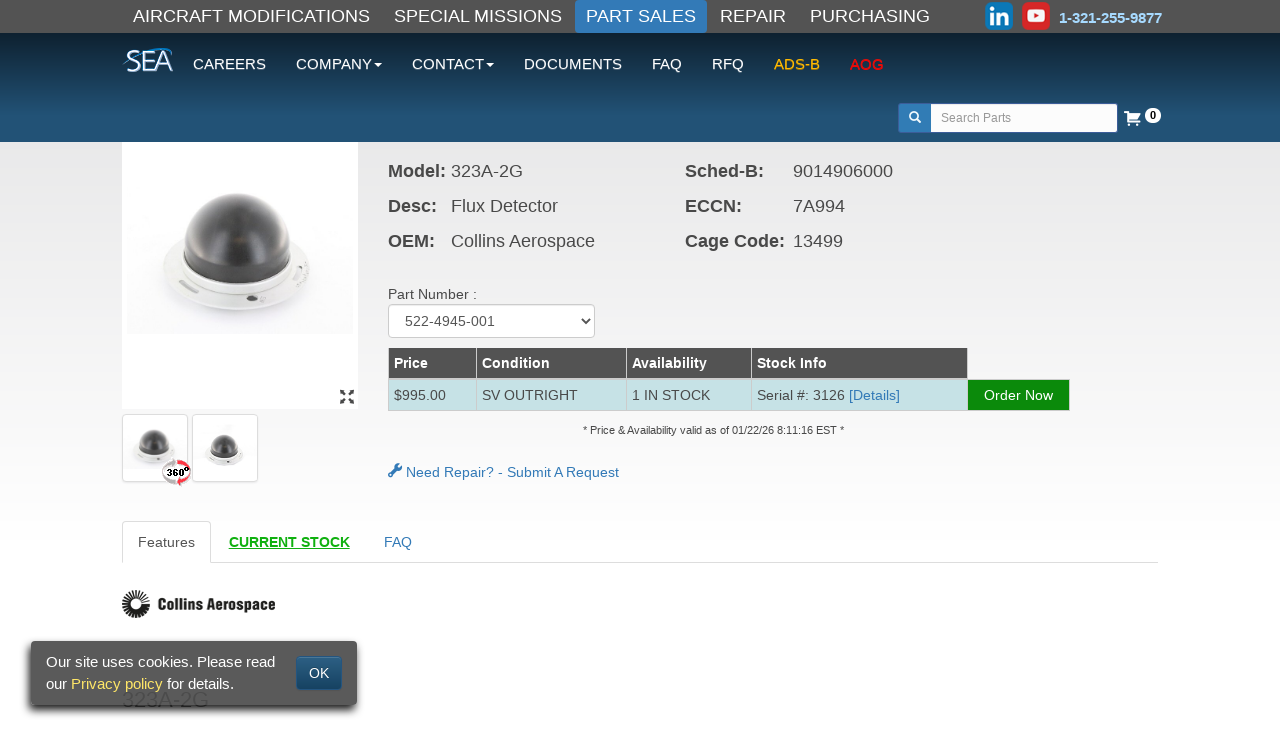

--- FILE ---
content_type: text/html; charset=UTF-8
request_url: https://www.seaerospace.com/sales/product/Collins%20Aerospace/323A-2G
body_size: 9919
content:
<!doctype html>
<html lang="en">
<head>
			
		
		
		<script>
			window.ga = window.ga || function () {
				(ga.q = ga.q || []).push(arguments)
			};
			ga.l = +new Date;
			var GA_LOCAL_STORAGE_KEY = 'ga:clientId';

			if (window.localStorage) {
				ga('create', 'UA-3867127-1', {
					'storage': 'none',
					'clientId': localStorage.getItem(GA_LOCAL_STORAGE_KEY)
				});
				ga(function (tracker) {
					localStorage.setItem(GA_LOCAL_STORAGE_KEY, tracker.get('clientId'));
				});
			} else {
				ga('create', 'UA-3867127-1', 'auto');
			}

			ga('send', 'pageview');
		</script>
		<script async src='https://www.google-analytics.com/analytics.js'></script>

		
		<script async src="https://www.googletagmanager.com/gtag/js?id=G-00XJFJ7BPL"></script>
		<script>
			window.dataLayer = window.dataLayer || [];

			function gtag() {
				dataLayer.push(arguments);
			}

			gtag('js', new Date());
			gtag('config', 'G-00XJFJ7BPL');
		</script>

		
		<script type="text/javascript" src="//script.crazyegg.com/pages/scripts/0110/3424.js" async="async"></script>
	
	<meta charset="UTF-8">
	<meta name="viewport" content="width=device-width, initial-scale=1, user-scalable=0, shrink-to-fit=no">
	<meta name="format-detection" content="telephone=no">
	<meta http-equiv="X-UA-Compatible" content="IE=Edge">

	<title>
			 Collins Aerospace 323A-2G | SEAEROSPACE.COM
	</title>

	
	<link rel="stylesheet" href="/css/bootstrap.min.css"> 
	<link rel="stylesheet" href="/css/bootstrap-theme.min.css"> 
	<link rel="stylesheet" href="/css/sea-libs.css?id=c11f03ef8a189e83aea7"> 
	<link rel="stylesheet" href="/css/sea.css?id=58086258890fcf87952b"> 

	
	<script type="text/javascript" src="/javascripts/jquery/jquery.min.js"></script>
	<script type="text/javascript" src="/javascripts/bootstrap/bootstrap.min.js"></script>
	<script type="text/javascript" src="/js/sea.js?id=dfff5c5fbfe57cce9f41"></script>

	
	<link rel="apple-touch-icon" sizes="180x180" href="/apple-touch-icon.png?v=XBzNWl5QKz">
	<link rel="icon" type="image/png" sizes="32x32" href="/favicon-32x32.png?v=XBzNWl5QKz">
	<link rel="icon" type="image/png" sizes="16x16" href="/favicon-16x16.png?v=XBzNWl5QKz">
	<link rel="manifest" href="/manifest.json?v=XBzNWl5QKz">
	<link rel="mask-icon" href="/safari-pinned-tab.svg?v=XBzNWl5QKz" color="#5bbad5">
	<link rel="shortcut icon" href="/favicon.ico?v=XBzNWl5QKz">
	<meta name="apple-mobile-web-app-title" content="Southeast Aerospace">
	<meta name="application-name" content="Southeast Aerospace">
	<meta name="theme-color" content="#317cb5">

	
	<link rel="preconnect" href="https://fonts.googleapis.com">
	<link rel="preconnect" href="https://fonts.gstatic.com" crossorigin>
	<link href="https://fonts.googleapis.com/css2?family=Great+Vibes&family=Nunito:ital,wght@0,200..1000;1,200..1000&family=Philosopher:ital,wght@0,400;0,700;1,400;1,700&family=Poppins:wght@400;700&display=swap" rel="stylesheet">

		<meta name=title content="  323A-2G - Collins Aerospace - Flux Detector">
	<meta name=subject content="Southeast Aerospace, Inc. aircraft avionics, components, and parts">
	<meta name=description content="Detailed avionics part information page for Collins Aerospace  323A-2G Flux Detector with price, availability, stock, inventory, features, specifications, and description.">
	<meta name=author content="Southeast Aerospace Inc">
	<meta name=language content="English">
	<meta name=abstract content="Collins Aerospace  323A-2G Flux Detector price and availability with detailed features, specifications, and description.">
	<meta name=googlebot content="index,follow,noarchive">
	<meta name=distribution content="global worldwide">
	<meta name=copyright content="Southeast Aerospace Inc">
	<meta name="csrf-token" content="AKo9FDSr4uYnxVSPOlQFfFDjuWfh13vxw0IX851b">

	<script src="/javascripts/jquery/plugins/jquery.reel.min.js"></script>       <!-- 360 -->
	<script src="/javascripts/jquery/plugins/slick.min.js"></script>             <!-- Carousel -->
	<script src="/javascripts/jquery/plugins/magnificpopup.min.js"></script>     <!-- Image Popup -->

	<script type="application/ld+json">
	[
		{
			"@context": "http://schema.org",
			"@type": "Product",
			"model": "323A-2G",
			"sku": "323A-2G",
			"manufacturer": "Collins Aerospace",
			"mpn": "323A-2G",
			"name": "Collins Aerospace 323A-2G",
			"url": "https://www.seaerospace.com/sales/product/Collins%20Aerospace/323A-2G",
			"description": "Collins Aerospace 323A-2G",
			"category": "Vehicles & Parts > Vehicle Parts & Accessories > Aircraft Parts & Accessories",
			"brand": {
				"@type": "Brand",
				"name": "Collins Aerospace"
			},
			"image": "https://www.seaerospace.com/product_images/4/9/medium/2.jpg"
						,"offers": {
				"@type": "AggregateOffer",
				"highPrice": "995.00",
				"lowPrice": "995.00",
				"priceCurrency": "USD",
				"offerCount": "1",
				"url": "https://www.seaerospace.com/sales/product/Collins%20Aerospace/323A-2G"
			}
					}
	]
	</script>






 

	<base href="/"> 

	
	<meta property="og:type" content="website">
	<meta property="og:title" content=" Collins Aerospace 323A-2G">
			<meta property="og:image" content="https://www.seaerospace.com/product_images/4/9/large/2.jpg">
		<meta property="og:description" content="Detailed avionics part information page for Collins Aerospace  323A-2G Flux Detector">
	<meta property="og:url" content="https://www.seaerospace.com/sales/product/Collins%20Aerospace/323A-2G">
</head>
<body>


<nav class="navbar navbar-fixed-top">

	
	<div id="other-sites-row" class="hidden-xs">
		<div class="container-fluid">
			<div class="row">
				<div class="col-sm-12 col-sm-offset-0 col-lg-10 col-lg-offset-1">
					
					<ul class="nav navbar-left nav-pills" id="other-sites-list">
						<li role="presentation"><a href="https://www.seaerospace.com/air-mods">AIRCRAFT MODIFICATIONS</a></li>
						<li role="presentation"><a href="https://www.seaerospace.com/special-missions">SPECIAL MISSIONS</a></li>
						<li role="presentation" class="active"><a href="https://www.seaerospace.com/sales">PART SALES</a></li>
						<li role="presentation"><a href="https://www.seaerospace.com/mro">REPAIR</a></li>
						<li role="presentation"><a href="https://www.seaerospace.com/purchasing">PURCHASING</a></li>
					</ul>

					
					<div class="navbar-nav navbar-right other-sites-social hidden-sm">
						
						
						<a target="_blank" href="https://www.linkedin.com/company/southeast-aerospace"><img alt="LinkedIn" src="/images/social_icons/linkedin_color.png"></a>
						<a target="_blank" href="https://www.youtube.com/user/SoutheastAerospace"><img alt="Youtube" src="/images/social_icons/youtube.png"></a>
						<span class="phone_number">1-321-255-9877</span>
					</div>
				</div>
			</div>
		</div>
	</div>

	<div class="navbar-sea">
		<div class="container-fluid">
			<div class="row">
				<div class="col-sm-12 col-sm-offset-0 col-lg-10 col-lg-offset-1">
					<div class="navbar-header">
						<a href="/" class="navbar-brand"><img src="/images/sea-logo.png" alt="SEA" class="inline"></a>

						
						<button type="button" class="navbar-toggle collapsed" data-toggle="collapse" data-target="#mainNav">
							<span class="sr-only">Toggle navigation</span>
							<span class="icon-bar"></span>
							<span class="icon-bar"></span>
							<span class="icon-bar"></span>
						</button>

						<a class="btn navbar-toggle xs_cart" href="https://www.seaerospace.com/sales/cart">RFQ <span class="cart_count badge">0</span></a>

						
													<div id="xs_sea_search_parts" class="visible-xs">
								
								<form method="POST" action="https://www.seaerospace.com/sales/search" accept-charset="UTF-8" id="search-form" class=""><input name="_token" type="hidden" value="AKo9FDSr4uYnxVSPOlQFfFDjuWfh13vxw0IX851b">
								<div class="input-group input-group-sm">
								<span class="input-group-btn">
									<button class="btn" type="submit" id="search-icon"><span class="glyphicon glyphicon-search"></span></button>
								</span>
									<input id="search-input-xs" class="form-control" placeholder="Search" name="keyword" type="search" value="">
								</div>
								</form>
							</div>
											</div>

					
					<div id="mainNav" class="collapse navbar-collapse">
						<ul class="nav navbar-nav">
							<li><a href="https://www.seaerospace.com/careers">CAREERS</a></li>
							<li class="dropdown">
								<a href="#" class="dropdown-toggle" data-toggle="dropdown" role="button" aria-expanded="false">COMPANY<span class="caret"></span></a>
								<ul class="dropdown-menu" role="menu">
									<li><a href="https://www.seaerospace.com/about">ABOUT US</a></li>
									<li><a href="https://www.seaerospace.com/brochures">BROCHURES</a></li>
									<li><a href="/documents/brochures/SEA-Corporate-Profile.pdf">CORPORATE PROFILE</a></li>
									<li><a href="https://www.seaerospace.com/events">EVENTS</a></li>
									<li><a href="https://www.seaerospace.com/news">NEWS</a></li>
									<li><a href="https://www.seaerospace.com/videos">VIDEOS</a></li>
								</ul>
							</li>
							<li class="dropdown">
								<a href="#" class="dropdown-toggle" data-toggle="dropdown" role="button" aria-expanded="false">CONTACT<span class="caret"></span></a>
								<ul class="dropdown-menu" role="menu">
									<li><a href="https://www.seaerospace.com/contact">ADDRESS</a></li>
									<li><a href="https://www.seaerospace.com/contacts">CONTACTS</a></li>
								</ul>
							</li>
							<li><a href="https://www.seaerospace.com/documents-&amp;-forms">DOCUMENTS</a></li>
							<li><a href="https://www.seaerospace.com/faqs">FAQ</a></li>
							<li><a href="https://www.seaerospace.com/sales/cart/checkout">RFQ</a></li>
							<li><a class="adsb_nav_btn" href="https://www.seaerospace.com/adsb-stc">ADS-B</a></li>
							<li><a href="https://www.seaerospace.com/aog" class="aog_nav_btn">AOG</a></li>
						</ul>

						
													<ul class="nav navbar-nav navbar-right navbar-right-fill hidden-xs">
								<li id="part-search-li">
									
									<form method="POST" action="https://www.seaerospace.com/sales/search" accept-charset="UTF-8" id="search-form" class="small_search_form"><input name="_token" type="hidden" value="AKo9FDSr4uYnxVSPOlQFfFDjuWfh13vxw0IX851b">
									<div class="input-group input-group-sm">
										<span class="input-group-btn">
											<button class="btn" type="submit" id="search-icon"><span class="glyphicon glyphicon-search"></span></button>
										</span>
										<input id="search-input" class="form-control" placeholder="Search Parts" name="keyword" type="search" value="">
									</div>
									</form>
								</li>
								<li>
									<span id="cart-summary" class="btn nav_less_padding">
	<a href="https://www.seaerospace.com/sales/cart">
		<i class="fi-shopping-cart vat"></i> <span class="cart_count badge">0</span>
	</a>
</span>


<div id="cart-popover" class="popover popover-default hidden-xs">
	<div class="arrow"></div>

	
	<div class="popover-title"><span class="close pull-right" data-dismiss="popover-x">&times;</span>Your RFQ</div>

	
	<div class="popover-content">
					<h3 id="empty-cart">
				Your RFQ is empty
			</h3>
		
			</div>

	
	<div class="popover-footer">
		<a href="https://www.seaerospace.com/sales/cart" class="btn btn-block btn-sm btn-success">View RFQ</a>
		<a href="https://www.seaerospace.com/sales/cart/checkout" class="btn btn-block btn-sm btn-primary">Submit RFQ</a>
	</div>
</div>

<script>
	$('#cart-summary').popoverButton({
		trigger: 'manual',
		target: '#cart-popover',
		placement: 'bottom bottom-right'
	})
		.on('mouseenter', function () {
			$('#cart-popover').popoverX('show');
			$('.popover').on('mouseleave', function () {
				$('#cart-popover').popoverX('hide');

			});
		});/*.on('mouseleave', function () {
		setTimeout(function () {
			if (!$('.popover:hover').length) {
				console.log('here');
				$('#cart-popover').popoverX('hide');
			}
		}, 300);
	});*/
</script>
								</li>
							</ul>
						
					</div>
				</div>
			</div>
		</div>
	</div>
</nav>




	
				




<div id="flex-body">
		<div id="sales-product">
		<div class="container-fluid">
			<div class="row">
				<div class="col-sm-12 col-md-10 col-md-offset-1">
					
					<div class="row">

						
						<div class="col-sm-4 col-lg-3">
							
							<div class="row">
								<div class="col-sm-12">
									<div id="displayedImageWrapper">
																					<div id="img360Wrapper">
												<img id="img360" class="img-responsive" src="product_images/4/9/360/img01.jpg" data-images="product_images/4/9/360/img##.jpg" data-frames="36"
												     alt="360 degree product image of 323A-2G">
												<i class="fi-arrows-out enlarge_btn" data-toggle="tooltip" title="View Larger" data-container="body"></i>
											</div>
											<div id="singleImageWrapper" style="display:none;" aria-hidden="true">
												<img id="singleImage" src="/product_images/NoPhotoAvailable.jpg" class="img-responsive" alt="No image available placeholder">
												<i class="fi-arrows-out enlarge_btn" data-toggle="tooltip" title="View Larger" data-container="body" ></i>
											</div>
																			</div>

									
									<div id="large_img_gallery" class="hidden">
																					<a href="#img360_large_wrapper" class="mfp-inline">360</a>
										
																																	<a href="https://www.seaerospace.com/product_images/4/9/large/2.jpg">PIC</a>
																														</div>

									
									
																			<div style="position: fixed; left: -2000px;">
											<div id="img360_large_wrapper">
												<img id="img360_large" class="img-responsive" src="product_images/4/9/360/img01.jpg" data-images="product_images/4/9/360/img##.jpg" data-frames="36" alt="360">
												<div style="position: relative;"><img src="/images/360_icon.gif" alt="360 image holder for 323A-2G" style="position: absolute; right: 1px; top: -30px;"></div>
											</div>
										</div>
																	</div>
							</div>


							
															<div class="row">
									<div class="col-sm-12">
																					<div class="thumbnail_wrapper img-thumbnail">
												<img id="thumb360" src="product_images/4/9/360/img01.jpg" data-type="360Image" alt="360 degree product image thumbnail of 323A-2G" class="img-responsive">
											</div>
											<img src="/images/360_icon.gif" alt="360" style="position: absolute; left: 55px; top: 43px;">
										
																					<div class="thumbnail_wrapper img-thumbnail">
												<img src="https://www.seaerospace.com/product_images/4/9/small/2.jpg" data-type="singleImage" data-medium-image="https://www.seaerospace.com/product_images/4/9/medium/2.jpg" data-large-image="https://www.seaerospace.com/product_images/4/9/large/2.jpg" alt="Thumbnail product image of 323A-2G"
												     class="img-responsive">
											</div>
																			</div>

								</div>
													</div>

						
						<div class="col-sm-8" id="availabilityContainer">

							<div class="row" id="product-header">
								<div class="col-sm-6 col-lg-5">
									<header>
										
										<table>
																							<tr>
													<th>Part #:</th>
													<td><span id="part_number">522-4945-001</span></td>
												</tr>
																						<tr>
												<th>Model:</th>
												<td>323A-2G</td>
											</tr>
																							<tr>
													<th>Desc:</th>
													<td>Flux Detector</td>
												</tr>
																						<tr>
												<th>OEM:</th>
												<td>Collins Aerospace</td>
											</tr>
										</table>
									</header>

									
									
									
									
									
									
									
									
									
									
									
									
									<input type="hidden" value="9">
								</div>

								<div class="col-sm-6 col-lg-7">
									<table>
										
																					
																							<tr>
													<th>NSN:</th>
													<td><span id="nsn_number">5895-01-013-0720</span></td>
												</tr>
																																										<tr>
												<th><strong>Sched-B:</strong></th>
												<td>9014906000</td>
											</tr>
																															<tr>
												<th><strong>ECCN:</strong></th>
												<td><span id="eccn">7A994</span></td>
											</tr>
																															<tr>
												<th><strong>Cage Code:</strong></th>
												<td>13499</td>
											</tr>
																			</table>
								</div>
							</div>

							
							<div class="row">
								<div class="col-sm-12">
									<div>Part Number :</div>
								</div>
							</div>

							<div class="row">
								<div class="col-sm-5 col-lg-4">
									<select id="productSelect" class="form-control" title="Select Part">
										<option value="selectPartPrice">- Select Part Number -</option>
																					<option value="7011" selected="selected"  data-stock="1">522-4945-001</option>
																			</select>
								</div>

							</div>

															<!-- Select part notice -->
								<div id="selectPartPrice" class="hidden availabilityTable-wrapper">
									<img src="images/up_arrow.png" alt="^" class="pull-left">
									<span id="selectPartPriceText">Select part number above to view pricing and availability.</span>
								</div>

																	<div id="7011" class="hidden availabilityTable-wrapper">
																					
											<input type="hidden" data-nsnfor="7011" value="5895-01-013-0720">
																															<input type="hidden" data-eccnfor="7011" value="7A994">
																				<table class="table table-striped table-bordered border-0 table-condensed availabilityTable">
											<thead>
											<tr class="hidden-xs">
												<th>Price</th>
												<th>Condition</th>
												<th>Availability</th>
												<th>Stock Info</th>
												<th></th>
											</tr>
											<tr class="visible-xs">
												<th>Price</th>
												<th>Cond.</th>
												<th>Avail.</th>
												<th>Stock Info</th>
												<th></th>
											</tr>
											</thead>

											<tbody>
																																				<tr>
																													
															<td>
																																	$995.00
																																
																															</td>
															
															<td>
																																	SV OUTRIGHT
																																																</td>
															
																														
																<td>1 IN STOCK</td>
																
																<td>
																																			<div>
																			Serial #: 3126 <a role="button" data-toggle="modal" data-target="#stock_modal">[Details]
																				<input type="hidden" name="part" value="7011">
																				<input type="hidden" name="condition" value="4">
																			</a>
																		</div>
																																																		</td>
																																											
																													<td class="cartForm no-padding text-center add-to-rfq pointer">
																																	<button type="button" class="btn btn-buy-now col-xs-12 no-padding" data-term="OUTRIGHT" data-export-license="0"
																	        
																	        																	>Order Now
																	</button>
																
																<form method="post">
																	<input type="hidden" name="_token" value="AKo9FDSr4uYnxVSPOlQFfFDjuWfh13vxw0IX851b">																	<input type="hidden" name="productId" value="7011">
																	<input type="hidden" name="productName" value="522-4945-001">
																	<input type="hidden" name="priceTypeId" value="1">
																	<input type="hidden" name="conditionId" value="4">
																</form>
															</td>
																											</tr>
																																		</tbody>
										</table>

										<div class="col-sm-6" style="margin-top:-12px;margin-left:-15px;width:100%;text-align:center">
											<span style="font-size:8pt">* Price &amp; Availability valid as of 01/22/26 8:11:16 EST *</span>
										</div>
										<br>
										<p class="h5 text-primary">
											
											<a href="https://www.seaerospace.com/mro/repair-request?part=522-4945-001"><i class="fi-wrench h4"></i> Need Repair? - Submit A Request</a>
											
										</p>
									</div>
								
								
								
								<!-- Model specific promotions -->
								
								<!-- General Promotions -->
																																						</div>
					</div>
				</div>
			</div>
		</div>

		
		<div class="modal fade" tabindex="-1" role="dialog" id="exchangeAgreementModal">
			<div class="modal-dialog modal-lg" role="document">
				<div class="modal-content">
					<div class="modal-header">
						<button type="button" class="close" data-dismiss="modal" aria-label="Close"><span aria-hidden="true">&times;</span></button>
						<div class="h2 modal-title">EXCHANGE POLICY</div>
					</div>
					<div class="modal-body">
						<p>By transacting an exchange sale with Southeast Aerospace, you agree, understand, acknowledge, and accept the terms, conditions, and details indicated in this Exchange Policy.</p>
<p>
	An exchange sale is defined as a transaction of a standard exchange of a Serviceable or Overhauled certified part with a specific part number sold to a customer in exchange for the same part (i.e. part number)
	returned by the customer in an unserviceable but repairable condition. The customer returned part is referred to as the “core”. Core must be received by Southeast Aerospace within 30 days of original exchange sale transaction date.
</p>
<p>The core charge will be collected in advance and will be credited back once received by Southeast Aerospace, in accordance with the terms defined in this policy.</p>
<div class="h3 text-primary">Billing</div>
<p>
	Exchange price is based on a standard exchange. Core charge will be billed in advance and refunded when core is received, evaluated and accepted by Southeast Aerospace.
	Additional billing will only occur in rare cases where the cost needed to repair the core exceeds 75% of the Exchange price. This value is known as the “Repair
	Cap”. Additional billing will occur in the event that a core is not returned or is deemed Beyond Economical Repair (BER) or unable to be repaired. Please see additional details below.
</p>
<div class="h3 text-primary">Core Conditions</div>
<p>
	All exchange transactions are based on the return of a repairable core within 30 days of the same model and part number as supplied to the customer. A repairable core is defined as a part that is not corroded,
	excessively damaged, missing the data plate/serial number, or contains obsolete service parts that are no longer available from the original equipment manufacturer.
</p>
<p>Other specific serial number and/or core conditions may apply. Prototype/preproduction units may not be accepted as cores. Customer will be made aware of any other conditions at the time when order is placed.</p>
<div class="h3 text-primary">Core Return</div>
<p>
	All cores must be returned to Southeast Aerospace at 1399 General Aviation Drive, Melbourne, FL 32935 USA. All transportation costs for the return of the core are the responsibility of the customer. Any additional
	fees incurred by Southeast Aerospace in relation to the transportation of the core return by the customer will be assessed and collected from the customer.
</p>
<p>
	Customer exchange cores must be returned to Southeast Aerospace within 30 days. If no core is returned after 30 days, the core charge (i.e. difference between Outright & Exchange prices) will be billed to the customer.
	Cores will be evaluated for acceptance within 3-6 weeks of receipt for parts repaired in-house by Southeast Aerospace. Core acceptance for parts not repaired in-house by Southeast Aerospace is subject to outside repair evaluation turn-times.
</p>
<p>Any exceptions to the Billing, Core Conditions, and Core Return policy are subject to written approval by Southeast Aerospace.</p>
<p>If you have any questions or concerns regarding this policy, please contact a Southeast Aerospace representative.</p>
					</div>
					<div class="modal-footer">
						<button type="button" class="btn btn-default" data-dismiss="modal">Cancel</button>
						<button type="button" class="btn btn-primary" id="exchangePolicyUnderstood" data-term="exchange">I Understand</button>
					</div>
				</div>
			</div>
		</div>

		
		<div class="modal fade" tabindex="-1" role="dialog" id="exportLicenseModal">
			<div class="modal-dialog" role="document">
				<div class="modal-content">
					<div class="modal-header">
						<button type="button" class="close" data-dismiss="modal" aria-label="Close"><span aria-hidden="true">&times;</span></button>
						<div class="h2 modal-title">EXPORT LICENSE</div>
					</div>
					<div class="modal-body">
						This item may require an export license if shipped <strong>outside</strong> the USA. Do you want to proceed with the order?
					</div>
					<div class="modal-footer">
						<button type="button" class="btn btn-default" data-dismiss="modal">Cancel</button>
						<button type="button" class="btn btn-primary" id="exportLicenseUnderstood" data-export-license="export_license">I Understand</button>
					</div>
				</div>
			</div>
		</div>

		<!-- Tabs List -->
		<div class="container-fluid">
			<div class="row row-margin-top-lg">
				<div class="col-sm-12 col-md-10 col-md-offset-1">
					<ul class="nav nav-tabs" role="tablist">
						
						<li class="active"><a href="#features" data-toggle="tab" id="product-features_tab">Features</a></li>

						
						<li id="product-stock_tab"  class="hidden" >
							<a href="#stock" data-toggle="tab"><span class="product-stock_tab">CURRENT STOCK</span></a>
						</li>

						
													<li>
								<a href="#availability" id="availability-tab" data-toggle="tab" class="hidden" >
									All 323A-2G Availability
								</a>
							</li>
						
						
													<li><a href="#faq" data-toggle="tab">FAQ</a></li>
						
						
						
						
											</ul>
				</div>
			</div>
		</div>

		<!-- Tab Contents -->
		<div id="product-tabs">
			<div class="tab-content">
				
				<div role="tabpanel" class="tab-pane active" id="features">
	<div class="container-fluid">
		<div class="row">
			<div class="col-sm-12 col-md-10 col-md-offset-1">
				
				<div>
											<div id="prodpage_header"><img alt="" src="/images/collins/collins.gif" /><br />
<br />
&nbsp;</div>

<div>&nbsp;</div>

<div><span class="model_number">323A-2G</span></div>

<div id="prodpage_features">
<p><span class="section_header">FEATURES</span></p>

<ul>
	<li>Flux Detector used in PN-101 Pictorial Navigation System</li>
	<li>Pendulous sensing element detects the direction of the earth&#39;s magnetic field</li>
</ul>
</div>

<div id="prodpage_specs">
<p>&nbsp;</p>

<p><span class="section_header">SPECIFICATIONS</span></p>

<table border="0">
	<tbody>
		<tr>
			<td>Dimensions:</td>
			<td>4.781&quot;W x 2.687&quot;H x 4.781&quot;L</td>
			<td>Weight:</td>
			<td>1.5 lbs.</td>
		</tr>
		<tr>
			<td>Connectors:</td>
			<td>6 individual no. 8 terminal posts with locking nuts</td>
			<td>Temperature Range:</td>
			<td>-55 to +70C (operating)</td>
		</tr>
		<tr>
			<td>Altitude:</td>
			<td>-1000 to 50000 feet</td>
			<td>Audible Noise:</td>
			<td>None</td>
		</tr>
		<tr>
			<td>Power Source:</td>
			<td>26 volts, 400 Hz</td>
			<td>Output Frequency:</td>
			<td>800 Hz</td>
		</tr>
	</tbody>
</table>
</div>

<div id="prodpage_pn_chart">
<table border="0" class="blue_table">
	<tbody>
		<tr>
			<th>Part Number:</th>
			<th>Description:</th>
		</tr>
		<tr>
			<td>522-4945-001</td>
			<td>Flux Detector</td>
		</tr>
	</tbody>
</table>

<p>&nbsp;</p>
</div>
									</div>
			
			</div>
		</div>
	</div>
</div>
				
				<div role="tabpanel" class="tab-pane fade" id="stock">
	<div class="container-fluid">
		<div class="row">
			<div class="col-sm-12 col-md-10 col-md-offset-1">

																						
														<div class="col-sm-6 col-md-6 col-lg-4 stock-7011 ">
								<div class="panel panel-default availability-card">
									<div class="panel-body">
										<table class="table table-borderless table-striped table-hover table-condensed table-responsive">
											<tbody>
											<tr>
												<th>Serial #</th>
												<td>3126</td>
											</tr>
											<tr>
												<th>Condition</th>
												<td>SV</td>
											</tr>
											<tr>
												<th>Mods</th>
												<td>None</td>
											</tr>
											<tr>
												<th>Tag Date</th>
												<td>05/23/24</td>
											</tr>
											<tr>
												<th>Shop</th>
												<td>Southeast Aerospace Inc.</td>
											</tr>
											<tr>
												<th>Warranty</th>
												<td>6 Months</td>
											</tr>
											</tbody>
										</table>
									</div>
								</div>
							</div>
															
			</div>
		</div>
	</div>
</div>

				
									<div role="tabpanel" class="tab-pane" id="availability">
	<div class="container-fluid" id="part-availability-row">
		<div class="row">
			<div class="col-sm-12 col-md-10 col-md-offset-1">

				<div class="row">
																
						<div class="col-sm-6 col-md-6 col-lg-4">
							<div class="panel panel-default availability-card">
								<div class="availability-card-header" data-key="7011">
									<div>522-4945-001</div>
									<div>
										<small>- <i>Flux Detector</i></small>
									</div>
								</div>

																	<p class="pull-right nsn-number"><strong>NSN:</strong> 5895-01-013-0720</p>
								
								<div class="panel-body">
									<table class="table table-hover table-condensed table-striped table-responsive">
										<thead>
										<tr>
											<th>Price</th>
											<th>Condition</th>
											<th>Status</th>
										</tr>
										</thead>
										<tbody>
																																	<tr>
													
																											<td>
																															$995.00
																													</td>
														<td>
																															SV OUTRIGHT
																																												</td>
														<td>
																															<a title="View Stock" tabindex="0" role="button" data-toggle="modal" data-target="#stock_modal">
																	<span class="product-in_stock">1 IN STOCK</span>
																	<input type="hidden" name="part" value="7011">
																	<input type="hidden" name="condition" value="4">
																</a>
																													</td>
																									</tr>
																															</tbody>
									</table>

									
									

								</div>
							</div>
						</div>

						
															</div>
			</div>
		</div>
	</div>
</div>
				
				
									<div role="tabpanel" class="tab-pane" id="faq" itemscope itemtype="https://schema.org/FAQPage">
	<div class="container-fluid">
		<div class="row">
			<div class="col-sm-12 col-md-10 col-md-offset-1">

				<div>
											<p>Click on a question below to see the answer. If you have a question about this model that is not answered below, please contact
							<a href="mailto:questions@seaerospace.com">questions@seaerospace.com</a></p>
									</div>

				<div class="panel-group" id="accordion" role="tablist">
					
																		<div class="panel panel-default" itemscope itemprop="mainEntity" itemtype="https://schema.org/Question">
								
								<div class="panel-heading pointer" role="tab" data-toggle="collapse" data-parent="#accordion" data-target="#1004">
									<h3 class="panel-title" itemprop="name">
										Why do some parts indicate &quot;REQUEST&quot; or “RFQ” on the Southeast Aerospace website?
									</h3>
								</div>
								
								<div id="1004" class="panel-collapse collapse" role="tabpanel" itemscope itemprop="acceptedAnswer" itemtype="https://schema.org/Answer">
									<div class="panel-body" itemprop="text">
										<p><br />
In relation to NE (New) parts, many OEMs change their prices and availability without any notice to dealers or the industry. Therefore, through the REQUEST or RFQ indication, we ask that customers contact us for the most accurate price and availability.</p>

<p>In relation to SV &amp; OH parts, the used parts aftermarket in the aviation industry is not an infinite supply. It is a dynamic, constantly changing market that is significantly affected by and susceptible to highs and lows in supply and demand. Therefore, although we attempt to, at times, we are unable to predict the exact moment when an item may be available. Once again, through the REQUEST or RFQ indication on our website, we ask that customers contact us for the most current and accurate price and availability.</p>
									</div>
								</div>
							</div>
													<div class="panel panel-default" itemscope itemprop="mainEntity" itemtype="https://schema.org/Question">
								
								<div class="panel-heading pointer" role="tab" data-toggle="collapse" data-parent="#accordion" data-target="#644">
									<h3 class="panel-title" itemprop="name">
										What is the age of Collins Proline I?
									</h3>
								</div>
								
								<div id="644" class="panel-collapse collapse" role="tabpanel" itemscope itemprop="acceptedAnswer" itemtype="https://schema.org/Answer">
									<div class="panel-body" itemprop="text">
										Most of the Collins Proline I components were originally manufactured in the early 1970s.  Collins has continued to produce some of the Proline I components by special order over the past 30 years however large scale production stopped many years ago.  Most of the Collins Proline I product lines incorporates 1960s and 70s analog technology.  Collins has superseded the Proline I product line several times with the Proline II, Proline IV, and Proline 21 lines.  As a result, some service parts needed to maintain and repair original Collins Proline I components are no longer available.  Therefore, you may experience limited to no warranty available and unreliability for many of the Proline I units.
<br/><br/>
Southeast Aerospace offers many affordable, upgradeable options that are available for aircraft with Collins Proline I.  As avionics integration specialists and premiere Collins dealer, Southeast Aerospace is experienced and knowledgeable on all Collins Proline generations.
<br/><br/>
If you are interested in upgrading any of your original Collins Proline I systems, please contact us for the most reasonable, optimal choice available.

									</div>
								</div>
							</div>
											
					 
																
					
									</div>

			</div>
		</div>
	</div>
</div>
				
				
				
				
							</div>
		</div>

		
		<div id="stock_modal" class="modal modal-center fade" tabindex="-1" role="dialog">
			<div class="modal-dialog">
				<div class="modal-content">
					<button type="button" class="close padded-close" data-dismiss="modal" aria-label="Close"><span aria-hidden="true">&times;</span></button>

					<img id="stock_loading_img" src="/images/loading.gif" alt="please wait" class="center-block">

					<div id="stock_model_ajax"></div>

					<div class="modal-footer">
						<button type="button" class="btn btn-primary center-block" data-dismiss="modal">Close</button>
					</div>
				</div>
			</div>
		</div>
	</div>
</div>


<footer>
	<div class="container-fluid">
		<div class="row">
			<div class="col-sm-12 col-sm-offset-0 col-lg-10 col-lg-offset-1">
				
				<nav class="navbar navbar-default" style="text-align:center;background:transparent;border:none;outline:none;box-shadow: none !important;margin-top:25px">
					<ul class="nav navbar-nav navbar-right" style="font-weight:bold;">
						<li><a href="/">HOME</a></li>
						<li><a href="/about">COMPANY</a>
						<li><a href="/air-mods">AIRCRAFT <span class="hidden-sm">MODIFICATIONS</span><span class="visible-sm-inline">MODS</span></a>
						<li><a href="https://www.seaerospace.com/special-missions">SPECIAL MISSIONS</a>
						<li><a href="/sales">PART SALES</a>
						<li><a href="/mro">REPAIR</a>
						<li><a href="/contact">CONTACT</a>
						<li><a href="/careers">CAREERS</a>
						
					</ul>

					
					<div class="navbar-header text-center">
						<div class="navbar-brand">
							<a target="_blank" href="https://www.linkedin.com/company/southeast-aerospace"><img alt="LinkedIn" src="/images/social_icons/linkedin_color.png"/></a>
							
							
							<a target="_blank" href="http://www.youtube.com/user/SoutheastAerospace"><img alt="Youtube" src="/images/social_icons/youtube.png"/></a>
						</div>
					</div>
				</nav>

				<div class="text-center small">
					<p>
						<a href="/contact">
							1399 GENERAL AVIATION DRIVE
							● MELBOURNE INTL. AIRPORT
							● MELBOURNE, FLORIDA 32935 USA</a>
						<br class="visible-sm-block">
						<span class="text-danger"><span class="hidden-sm">●</span> TEL: <a href="tel:321-255-9877" class="text-danger">321-255-9877</a> ● FAX: 321-255-9608</span>
						<br>
						<a href="/documents/SEA_FAA_Air_Agency_Certificate_Op_Specs.pdf">FAA CRS# S66R266N</a>
						● <a href="/documents/easa.pdf">EASA# 145.5352</a>
						● <a href="/documents/AS9100D_ISO9001.pdf">AS9100D and ISO 9001:2015 Certified</a>
						● DDTC Registered Dept. of State
					</p>

					<p>
						Copyright © 2016 - 2026 Southeast Aerospace, Inc.
						<br>
						<a target="_blank" href="/privacy">Privacy Policy</a>
						| <a href="https://www.seaerospace.com/documents/SEA_Return_Policy.pdf">Return Policy</a>
						| <a href="https://www.seaerospace.com/fraud-alert">Fraud Alert</a>
						<br><br>
						We Proudly Accept All Major Credit Cards<br>
						<img alt="We accept all major credit cards" src="/images/credit-cards-mini.png"/>
					</p>
				</div>
			</div>
		</div>
	</div>

			<div id="cookie_disclaimer">
			<div class="row flex-row flex-h-center">
				<div class="col-sm-10">
					<span>
						Our site uses cookies. Please read our <a href="https://www.seaerospace.com/privacy">Privacy policy</a> for details.
					</span>
				</div>
				<div class="col-sm-2">
					<button id="cookie_accept" class="btn btn-primary pull-right">OK</button>
				</div>
			</div>
		</div>
	</footer>
</body>
</html>


--- FILE ---
content_type: text/css
request_url: https://www.seaerospace.com/css/sea.css?id=58086258890fcf87952b
body_size: 32185
content:
/*!
 * Font Awesome Free 6.1.1 by @fontawesome - https://fontawesome.com
 * License - https://fontawesome.com/license/free (Icons: CC BY 4.0, Fonts: SIL OFL 1.1, Code: MIT License)
 * Copyright 2022 Fonticons, Inc.
 */.fa{font-family:var(--fa-style-family,"Font Awesome 6 Free");font-weight:var(--fa-style,900)}.fa,.fa-brands,.fa-duotone,.fa-light,.fa-regular,.fa-solid,.fa-thin,.fab,.fad,.fal,.far,.fas,.fat{-moz-osx-font-smoothing:grayscale;-webkit-font-smoothing:antialiased;display:var(--fa-display,inline-block);font-style:normal;font-variant:normal;line-height:1;text-rendering:auto}.fa-1x{font-size:1em}.fa-2x{font-size:2em}.fa-3x{font-size:3em}.fa-4x{font-size:4em}.fa-5x{font-size:5em}.fa-6x{font-size:6em}.fa-7x{font-size:7em}.fa-8x{font-size:8em}.fa-9x{font-size:9em}.fa-10x{font-size:10em}.fa-2xs{font-size:.625em;line-height:.1em;vertical-align:.225em}.fa-xs{font-size:.75em;line-height:.08333em;vertical-align:.125em}.fa-sm{font-size:.875em;line-height:.07143em;vertical-align:.05357em}.fa-lg{font-size:1.25em;line-height:.05em;vertical-align:-.075em}.fa-xl{font-size:1.5em;line-height:.04167em;vertical-align:-.125em}.fa-2xl{font-size:2em;line-height:.03125em;vertical-align:-.1875em}.fa-fw{text-align:center;width:1.25em}.fa-ul{list-style-type:none;margin-left:var(--fa-li-margin,2.5em);padding-left:0}.fa-ul>li{position:relative}.fa-li{left:calc(var(--fa-li-width, 2em)*-1);position:absolute;text-align:center;width:var(--fa-li-width,2em);line-height:inherit}.fa-border{border-radius:var(--fa-border-radius,.1em);border:var(--fa-border-width,.08em) var(--fa-border-style,solid) var(--fa-border-color,#eee);padding:var(--fa-border-padding,.2em .25em .15em)}.fa-pull-left{float:left;margin-right:var(--fa-pull-margin,.3em)}.fa-pull-right{float:right;margin-left:var(--fa-pull-margin,.3em)}.fa-beat{-webkit-animation-name:fa-beat;animation-name:fa-beat;-webkit-animation-delay:var(--fa-animation-delay,0);animation-delay:var(--fa-animation-delay,0);-webkit-animation-direction:var(--fa-animation-direction,normal);animation-direction:var(--fa-animation-direction,normal);-webkit-animation-duration:var(--fa-animation-duration,1s);animation-duration:var(--fa-animation-duration,1s);-webkit-animation-iteration-count:var(--fa-animation-iteration-count,infinite);animation-iteration-count:var(--fa-animation-iteration-count,infinite);-webkit-animation-timing-function:var(--fa-animation-timing,ease-in-out);animation-timing-function:var(--fa-animation-timing,ease-in-out)}.fa-bounce{-webkit-animation-name:fa-bounce;animation-name:fa-bounce;-webkit-animation-delay:var(--fa-animation-delay,0);animation-delay:var(--fa-animation-delay,0);-webkit-animation-direction:var(--fa-animation-direction,normal);animation-direction:var(--fa-animation-direction,normal);-webkit-animation-duration:var(--fa-animation-duration,1s);animation-duration:var(--fa-animation-duration,1s);-webkit-animation-iteration-count:var(--fa-animation-iteration-count,infinite);animation-iteration-count:var(--fa-animation-iteration-count,infinite);-webkit-animation-timing-function:var(--fa-animation-timing,cubic-bezier(.28,.84,.42,1));animation-timing-function:var(--fa-animation-timing,cubic-bezier(.28,.84,.42,1))}.fa-fade{-webkit-animation-name:fa-fade;animation-name:fa-fade;-webkit-animation-iteration-count:var(--fa-animation-iteration-count,infinite);animation-iteration-count:var(--fa-animation-iteration-count,infinite);-webkit-animation-timing-function:var(--fa-animation-timing,cubic-bezier(.4,0,.6,1));animation-timing-function:var(--fa-animation-timing,cubic-bezier(.4,0,.6,1))}.fa-beat-fade,.fa-fade{-webkit-animation-delay:var(--fa-animation-delay,0);animation-delay:var(--fa-animation-delay,0);-webkit-animation-direction:var(--fa-animation-direction,normal);animation-direction:var(--fa-animation-direction,normal);-webkit-animation-duration:var(--fa-animation-duration,1s);animation-duration:var(--fa-animation-duration,1s)}.fa-beat-fade{-webkit-animation-name:fa-beat-fade;animation-name:fa-beat-fade;-webkit-animation-iteration-count:var(--fa-animation-iteration-count,infinite);animation-iteration-count:var(--fa-animation-iteration-count,infinite);-webkit-animation-timing-function:var(--fa-animation-timing,cubic-bezier(.4,0,.6,1));animation-timing-function:var(--fa-animation-timing,cubic-bezier(.4,0,.6,1))}.fa-flip{-webkit-animation-name:fa-flip;animation-name:fa-flip;-webkit-animation-delay:var(--fa-animation-delay,0);animation-delay:var(--fa-animation-delay,0);-webkit-animation-direction:var(--fa-animation-direction,normal);animation-direction:var(--fa-animation-direction,normal);-webkit-animation-duration:var(--fa-animation-duration,1s);animation-duration:var(--fa-animation-duration,1s);-webkit-animation-iteration-count:var(--fa-animation-iteration-count,infinite);animation-iteration-count:var(--fa-animation-iteration-count,infinite);-webkit-animation-timing-function:var(--fa-animation-timing,ease-in-out);animation-timing-function:var(--fa-animation-timing,ease-in-out)}.fa-shake{-webkit-animation-name:fa-shake;animation-name:fa-shake;-webkit-animation-duration:var(--fa-animation-duration,1s);animation-duration:var(--fa-animation-duration,1s);-webkit-animation-iteration-count:var(--fa-animation-iteration-count,infinite);animation-iteration-count:var(--fa-animation-iteration-count,infinite);-webkit-animation-timing-function:var(--fa-animation-timing,linear);animation-timing-function:var(--fa-animation-timing,linear)}.fa-shake,.fa-spin{-webkit-animation-delay:var(--fa-animation-delay,0);animation-delay:var(--fa-animation-delay,0);-webkit-animation-direction:var(--fa-animation-direction,normal);animation-direction:var(--fa-animation-direction,normal)}.fa-spin{-webkit-animation-name:fa-spin;animation-name:fa-spin;-webkit-animation-duration:var(--fa-animation-duration,2s);animation-duration:var(--fa-animation-duration,2s);-webkit-animation-iteration-count:var(--fa-animation-iteration-count,infinite);animation-iteration-count:var(--fa-animation-iteration-count,infinite);-webkit-animation-timing-function:var(--fa-animation-timing,linear);animation-timing-function:var(--fa-animation-timing,linear)}.fa-spin-reverse{--fa-animation-direction:reverse}.fa-pulse,.fa-spin-pulse{-webkit-animation-name:fa-spin;animation-name:fa-spin;-webkit-animation-direction:var(--fa-animation-direction,normal);animation-direction:var(--fa-animation-direction,normal);-webkit-animation-duration:var(--fa-animation-duration,1s);animation-duration:var(--fa-animation-duration,1s);-webkit-animation-iteration-count:var(--fa-animation-iteration-count,infinite);animation-iteration-count:var(--fa-animation-iteration-count,infinite);-webkit-animation-timing-function:var(--fa-animation-timing,steps(8));animation-timing-function:var(--fa-animation-timing,steps(8))}@media (prefers-reduced-motion:reduce){.fa-beat,.fa-beat-fade,.fa-bounce,.fa-fade,.fa-flip,.fa-pulse,.fa-shake,.fa-spin,.fa-spin-pulse{-webkit-animation-delay:-1ms;animation-delay:-1ms;-webkit-animation-duration:1ms;animation-duration:1ms;-webkit-animation-iteration-count:1;animation-iteration-count:1;transition-delay:0s;transition-duration:0s}}@-webkit-keyframes fa-beat{0%,90%{transform:scale(1)}45%{transform:scale(var(--fa-beat-scale,1.25))}}@keyframes fa-beat{0%,90%{transform:scale(1)}45%{transform:scale(var(--fa-beat-scale,1.25))}}@-webkit-keyframes fa-bounce{0%{transform:scale(1) translateY(0)}10%{transform:scale(var(--fa-bounce-start-scale-x,1.1),var(--fa-bounce-start-scale-y,.9)) translateY(0)}30%{transform:scale(var(--fa-bounce-jump-scale-x,.9),var(--fa-bounce-jump-scale-y,1.1)) translateY(var(--fa-bounce-height,-.5em))}50%{transform:scale(var(--fa-bounce-land-scale-x,1.05),var(--fa-bounce-land-scale-y,.95)) translateY(0)}57%{transform:scale(1) translateY(var(--fa-bounce-rebound,-.125em))}64%{transform:scale(1) translateY(0)}to{transform:scale(1) translateY(0)}}@keyframes fa-bounce{0%{transform:scale(1) translateY(0)}10%{transform:scale(var(--fa-bounce-start-scale-x,1.1),var(--fa-bounce-start-scale-y,.9)) translateY(0)}30%{transform:scale(var(--fa-bounce-jump-scale-x,.9),var(--fa-bounce-jump-scale-y,1.1)) translateY(var(--fa-bounce-height,-.5em))}50%{transform:scale(var(--fa-bounce-land-scale-x,1.05),var(--fa-bounce-land-scale-y,.95)) translateY(0)}57%{transform:scale(1) translateY(var(--fa-bounce-rebound,-.125em))}64%{transform:scale(1) translateY(0)}to{transform:scale(1) translateY(0)}}@-webkit-keyframes fa-fade{50%{opacity:var(--fa-fade-opacity,.4)}}@keyframes fa-fade{50%{opacity:var(--fa-fade-opacity,.4)}}@-webkit-keyframes fa-beat-fade{0%,to{opacity:var(--fa-beat-fade-opacity,.4);transform:scale(1)}50%{opacity:1;transform:scale(var(--fa-beat-fade-scale,1.125))}}@keyframes fa-beat-fade{0%,to{opacity:var(--fa-beat-fade-opacity,.4);transform:scale(1)}50%{opacity:1;transform:scale(var(--fa-beat-fade-scale,1.125))}}@-webkit-keyframes fa-flip{50%{transform:rotate3d(var(--fa-flip-x,0),var(--fa-flip-y,1),var(--fa-flip-z,0),var(--fa-flip-angle,-180deg))}}@keyframes fa-flip{50%{transform:rotate3d(var(--fa-flip-x,0),var(--fa-flip-y,1),var(--fa-flip-z,0),var(--fa-flip-angle,-180deg))}}@-webkit-keyframes fa-shake{0%{transform:rotate(-15deg)}4%{transform:rotate(15deg)}8%,24%{transform:rotate(-18deg)}12%,28%{transform:rotate(18deg)}16%{transform:rotate(-22deg)}20%{transform:rotate(22deg)}32%{transform:rotate(-12deg)}36%{transform:rotate(12deg)}40%,to{transform:rotate(0deg)}}@keyframes fa-shake{0%{transform:rotate(-15deg)}4%{transform:rotate(15deg)}8%,24%{transform:rotate(-18deg)}12%,28%{transform:rotate(18deg)}16%{transform:rotate(-22deg)}20%{transform:rotate(22deg)}32%{transform:rotate(-12deg)}36%{transform:rotate(12deg)}40%,to{transform:rotate(0deg)}}@-webkit-keyframes fa-spin{0%{transform:rotate(0deg)}to{transform:rotate(1turn)}}@keyframes fa-spin{0%{transform:rotate(0deg)}to{transform:rotate(1turn)}}.fa-rotate-90{transform:rotate(90deg)}.fa-rotate-180{transform:rotate(180deg)}.fa-rotate-270{transform:rotate(270deg)}.fa-flip-horizontal{transform:scaleX(-1)}.fa-flip-vertical{transform:scaleY(-1)}.fa-flip-both,.fa-flip-horizontal.fa-flip-vertical{transform:scale(-1)}.fa-rotate-by{transform:rotate(var(--fa-rotate-angle,none))}.fa-stack{display:inline-block;height:2em;line-height:2em;position:relative;vertical-align:middle;width:2.5em}.fa-stack-1x,.fa-stack-2x{left:0;position:absolute;text-align:center;width:100%;z-index:var(--fa-stack-z-index,auto)}.fa-stack-1x{line-height:inherit}.fa-stack-2x{font-size:2em}.fa-inverse{color:var(--fa-inverse,#fff)}.fa-0:before{content:"0"}.fa-1:before{content:"1"}.fa-2:before{content:"2"}.fa-3:before{content:"3"}.fa-4:before{content:"4"}.fa-5:before{content:"5"}.fa-6:before{content:"6"}.fa-7:before{content:"7"}.fa-8:before{content:"8"}.fa-9:before{content:"9"}.fa-a:before{content:"A"}.fa-address-book:before,.fa-contact-book:before{content:"\F2B9"}.fa-address-card:before,.fa-contact-card:before,.fa-vcard:before{content:"\F2BB"}.fa-align-center:before{content:"\F037"}.fa-align-justify:before{content:"\F039"}.fa-align-left:before{content:"\F036"}.fa-align-right:before{content:"\F038"}.fa-anchor:before{content:"\F13D"}.fa-anchor-circle-check:before{content:"\E4AA"}.fa-anchor-circle-exclamation:before{content:"\E4AB"}.fa-anchor-circle-xmark:before{content:"\E4AC"}.fa-anchor-lock:before{content:"\E4AD"}.fa-angle-down:before{content:"\F107"}.fa-angle-left:before{content:"\F104"}.fa-angle-right:before{content:"\F105"}.fa-angle-up:before{content:"\F106"}.fa-angle-double-down:before,.fa-angles-down:before{content:"\F103"}.fa-angle-double-left:before,.fa-angles-left:before{content:"\F100"}.fa-angle-double-right:before,.fa-angles-right:before{content:"\F101"}.fa-angle-double-up:before,.fa-angles-up:before{content:"\F102"}.fa-ankh:before{content:"\F644"}.fa-apple-alt:before,.fa-apple-whole:before{content:"\F5D1"}.fa-archway:before{content:"\F557"}.fa-arrow-down:before{content:"\F063"}.fa-arrow-down-1-9:before,.fa-sort-numeric-asc:before,.fa-sort-numeric-down:before{content:"\F162"}.fa-arrow-down-9-1:before,.fa-sort-numeric-desc:before,.fa-sort-numeric-down-alt:before{content:"\F886"}.fa-arrow-down-a-z:before,.fa-sort-alpha-asc:before,.fa-sort-alpha-down:before{content:"\F15D"}.fa-arrow-down-long:before,.fa-long-arrow-down:before{content:"\F175"}.fa-arrow-down-short-wide:before,.fa-sort-amount-desc:before,.fa-sort-amount-down-alt:before{content:"\F884"}.fa-arrow-down-up-across-line:before{content:"\E4AF"}.fa-arrow-down-up-lock:before{content:"\E4B0"}.fa-arrow-down-wide-short:before,.fa-sort-amount-asc:before,.fa-sort-amount-down:before{content:"\F160"}.fa-arrow-down-z-a:before,.fa-sort-alpha-desc:before,.fa-sort-alpha-down-alt:before{content:"\F881"}.fa-arrow-left:before{content:"\F060"}.fa-arrow-left-long:before,.fa-long-arrow-left:before{content:"\F177"}.fa-arrow-pointer:before,.fa-mouse-pointer:before{content:"\F245"}.fa-arrow-right:before{content:"\F061"}.fa-arrow-right-arrow-left:before,.fa-exchange:before{content:"\F0EC"}.fa-arrow-right-from-bracket:before,.fa-sign-out:before{content:"\F08B"}.fa-arrow-right-long:before,.fa-long-arrow-right:before{content:"\F178"}.fa-arrow-right-to-bracket:before,.fa-sign-in:before{content:"\F090"}.fa-arrow-right-to-city:before{content:"\E4B3"}.fa-arrow-left-rotate:before,.fa-arrow-rotate-back:before,.fa-arrow-rotate-backward:before,.fa-arrow-rotate-left:before,.fa-undo:before{content:"\F0E2"}.fa-arrow-right-rotate:before,.fa-arrow-rotate-forward:before,.fa-arrow-rotate-right:before,.fa-redo:before{content:"\F01E"}.fa-arrow-trend-down:before{content:"\E097"}.fa-arrow-trend-up:before{content:"\E098"}.fa-arrow-turn-down:before,.fa-level-down:before{content:"\F149"}.fa-arrow-turn-up:before,.fa-level-up:before{content:"\F148"}.fa-arrow-up:before{content:"\F062"}.fa-arrow-up-1-9:before,.fa-sort-numeric-up:before{content:"\F163"}.fa-arrow-up-9-1:before,.fa-sort-numeric-up-alt:before{content:"\F887"}.fa-arrow-up-a-z:before,.fa-sort-alpha-up:before{content:"\F15E"}.fa-arrow-up-from-bracket:before{content:"\E09A"}.fa-arrow-up-from-ground-water:before{content:"\E4B5"}.fa-arrow-up-from-water-pump:before{content:"\E4B6"}.fa-arrow-up-long:before,.fa-long-arrow-up:before{content:"\F176"}.fa-arrow-up-right-dots:before{content:"\E4B7"}.fa-arrow-up-right-from-square:before,.fa-external-link:before{content:"\F08E"}.fa-arrow-up-short-wide:before,.fa-sort-amount-up-alt:before{content:"\F885"}.fa-arrow-up-wide-short:before,.fa-sort-amount-up:before{content:"\F161"}.fa-arrow-up-z-a:before,.fa-sort-alpha-up-alt:before{content:"\F882"}.fa-arrows-down-to-line:before{content:"\E4B8"}.fa-arrows-down-to-people:before{content:"\E4B9"}.fa-arrows-h:before,.fa-arrows-left-right:before{content:"\F07E"}.fa-arrows-left-right-to-line:before{content:"\E4BA"}.fa-arrows-rotate:before,.fa-refresh:before,.fa-sync:before{content:"\F021"}.fa-arrows-spin:before{content:"\E4BB"}.fa-arrows-split-up-and-left:before{content:"\E4BC"}.fa-arrows-to-circle:before{content:"\E4BD"}.fa-arrows-to-dot:before{content:"\E4BE"}.fa-arrows-to-eye:before{content:"\E4BF"}.fa-arrows-turn-right:before{content:"\E4C0"}.fa-arrows-turn-to-dots:before{content:"\E4C1"}.fa-arrows-up-down:before,.fa-arrows-v:before{content:"\F07D"}.fa-arrows-up-down-left-right:before,.fa-arrows:before{content:"\F047"}.fa-arrows-up-to-line:before{content:"\E4C2"}.fa-asterisk:before{content:"*"}.fa-at:before{content:"@"}.fa-atom:before{content:"\F5D2"}.fa-audio-description:before{content:"\F29E"}.fa-austral-sign:before{content:"\E0A9"}.fa-award:before{content:"\F559"}.fa-b:before{content:"B"}.fa-baby:before{content:"\F77C"}.fa-baby-carriage:before,.fa-carriage-baby:before{content:"\F77D"}.fa-backward:before{content:"\F04A"}.fa-backward-fast:before,.fa-fast-backward:before{content:"\F049"}.fa-backward-step:before,.fa-step-backward:before{content:"\F048"}.fa-bacon:before{content:"\F7E5"}.fa-bacteria:before{content:"\E059"}.fa-bacterium:before{content:"\E05A"}.fa-bag-shopping:before,.fa-shopping-bag:before{content:"\F290"}.fa-bahai:before{content:"\F666"}.fa-baht-sign:before{content:"\E0AC"}.fa-ban:before,.fa-cancel:before{content:"\F05E"}.fa-ban-smoking:before,.fa-smoking-ban:before{content:"\F54D"}.fa-band-aid:before,.fa-bandage:before{content:"\F462"}.fa-barcode:before{content:"\F02A"}.fa-bars:before,.fa-navicon:before{content:"\F0C9"}.fa-bars-progress:before,.fa-tasks-alt:before{content:"\F828"}.fa-bars-staggered:before,.fa-reorder:before,.fa-stream:before{content:"\F550"}.fa-baseball-ball:before,.fa-baseball:before{content:"\F433"}.fa-baseball-bat-ball:before{content:"\F432"}.fa-basket-shopping:before,.fa-shopping-basket:before{content:"\F291"}.fa-basketball-ball:before,.fa-basketball:before{content:"\F434"}.fa-bath:before,.fa-bathtub:before{content:"\F2CD"}.fa-battery-0:before,.fa-battery-empty:before{content:"\F244"}.fa-battery-5:before,.fa-battery-full:before,.fa-battery:before{content:"\F240"}.fa-battery-3:before,.fa-battery-half:before{content:"\F242"}.fa-battery-2:before,.fa-battery-quarter:before{content:"\F243"}.fa-battery-4:before,.fa-battery-three-quarters:before{content:"\F241"}.fa-bed:before{content:"\F236"}.fa-bed-pulse:before,.fa-procedures:before{content:"\F487"}.fa-beer-mug-empty:before,.fa-beer:before{content:"\F0FC"}.fa-bell:before{content:"\F0F3"}.fa-bell-concierge:before,.fa-concierge-bell:before{content:"\F562"}.fa-bell-slash:before{content:"\F1F6"}.fa-bezier-curve:before{content:"\F55B"}.fa-bicycle:before{content:"\F206"}.fa-binoculars:before{content:"\F1E5"}.fa-biohazard:before{content:"\F780"}.fa-bitcoin-sign:before{content:"\E0B4"}.fa-blender:before{content:"\F517"}.fa-blender-phone:before{content:"\F6B6"}.fa-blog:before{content:"\F781"}.fa-bold:before{content:"\F032"}.fa-bolt:before,.fa-zap:before{content:"\F0E7"}.fa-bolt-lightning:before{content:"\E0B7"}.fa-bomb:before{content:"\F1E2"}.fa-bone:before{content:"\F5D7"}.fa-bong:before{content:"\F55C"}.fa-book:before{content:"\F02D"}.fa-atlas:before,.fa-book-atlas:before{content:"\F558"}.fa-bible:before,.fa-book-bible:before{content:"\F647"}.fa-book-bookmark:before{content:"\E0BB"}.fa-book-journal-whills:before,.fa-journal-whills:before{content:"\F66A"}.fa-book-medical:before{content:"\F7E6"}.fa-book-open:before{content:"\F518"}.fa-book-open-reader:before,.fa-book-reader:before{content:"\F5DA"}.fa-book-quran:before,.fa-quran:before{content:"\F687"}.fa-book-dead:before,.fa-book-skull:before{content:"\F6B7"}.fa-bookmark:before{content:"\F02E"}.fa-border-all:before{content:"\F84C"}.fa-border-none:before{content:"\F850"}.fa-border-style:before,.fa-border-top-left:before{content:"\F853"}.fa-bore-hole:before{content:"\E4C3"}.fa-bottle-droplet:before{content:"\E4C4"}.fa-bottle-water:before{content:"\E4C5"}.fa-bowl-food:before{content:"\E4C6"}.fa-bowl-rice:before{content:"\E2EB"}.fa-bowling-ball:before{content:"\F436"}.fa-box:before{content:"\F466"}.fa-archive:before,.fa-box-archive:before{content:"\F187"}.fa-box-open:before{content:"\F49E"}.fa-box-tissue:before{content:"\E05B"}.fa-boxes-packing:before{content:"\E4C7"}.fa-boxes-alt:before,.fa-boxes-stacked:before,.fa-boxes:before{content:"\F468"}.fa-braille:before{content:"\F2A1"}.fa-brain:before{content:"\F5DC"}.fa-brazilian-real-sign:before{content:"\E46C"}.fa-bread-slice:before{content:"\F7EC"}.fa-bridge:before{content:"\E4C8"}.fa-bridge-circle-check:before{content:"\E4C9"}.fa-bridge-circle-exclamation:before{content:"\E4CA"}.fa-bridge-circle-xmark:before{content:"\E4CB"}.fa-bridge-lock:before{content:"\E4CC"}.fa-bridge-water:before{content:"\E4CE"}.fa-briefcase:before{content:"\F0B1"}.fa-briefcase-medical:before{content:"\F469"}.fa-broom:before{content:"\F51A"}.fa-broom-ball:before,.fa-quidditch-broom-ball:before,.fa-quidditch:before{content:"\F458"}.fa-brush:before{content:"\F55D"}.fa-bucket:before{content:"\E4CF"}.fa-bug:before{content:"\F188"}.fa-bug-slash:before{content:"\E490"}.fa-bugs:before{content:"\E4D0"}.fa-building:before{content:"\F1AD"}.fa-building-circle-arrow-right:before{content:"\E4D1"}.fa-building-circle-check:before{content:"\E4D2"}.fa-building-circle-exclamation:before{content:"\E4D3"}.fa-building-circle-xmark:before{content:"\E4D4"}.fa-bank:before,.fa-building-columns:before,.fa-institution:before,.fa-museum:before,.fa-university:before{content:"\F19C"}.fa-building-flag:before{content:"\E4D5"}.fa-building-lock:before{content:"\E4D6"}.fa-building-ngo:before{content:"\E4D7"}.fa-building-shield:before{content:"\E4D8"}.fa-building-un:before{content:"\E4D9"}.fa-building-user:before{content:"\E4DA"}.fa-building-wheat:before{content:"\E4DB"}.fa-bullhorn:before{content:"\F0A1"}.fa-bullseye:before{content:"\F140"}.fa-burger:before,.fa-hamburger:before{content:"\F805"}.fa-burst:before{content:"\E4DC"}.fa-bus:before{content:"\F207"}.fa-bus-alt:before,.fa-bus-simple:before{content:"\F55E"}.fa-briefcase-clock:before,.fa-business-time:before{content:"\F64A"}.fa-c:before{content:"C"}.fa-birthday-cake:before,.fa-cake-candles:before,.fa-cake:before{content:"\F1FD"}.fa-calculator:before{content:"\F1EC"}.fa-calendar:before{content:"\F133"}.fa-calendar-check:before{content:"\F274"}.fa-calendar-day:before{content:"\F783"}.fa-calendar-alt:before,.fa-calendar-days:before{content:"\F073"}.fa-calendar-minus:before{content:"\F272"}.fa-calendar-plus:before{content:"\F271"}.fa-calendar-week:before{content:"\F784"}.fa-calendar-times:before,.fa-calendar-xmark:before{content:"\F273"}.fa-camera-alt:before,.fa-camera:before{content:"\F030"}.fa-camera-retro:before{content:"\F083"}.fa-camera-rotate:before{content:"\E0D8"}.fa-campground:before{content:"\F6BB"}.fa-candy-cane:before{content:"\F786"}.fa-cannabis:before{content:"\F55F"}.fa-capsules:before{content:"\F46B"}.fa-automobile:before,.fa-car:before{content:"\F1B9"}.fa-battery-car:before,.fa-car-battery:before{content:"\F5DF"}.fa-car-burst:before,.fa-car-crash:before{content:"\F5E1"}.fa-car-on:before{content:"\E4DD"}.fa-car-alt:before,.fa-car-rear:before{content:"\F5DE"}.fa-car-side:before{content:"\F5E4"}.fa-car-tunnel:before{content:"\E4DE"}.fa-caravan:before{content:"\F8FF"}.fa-caret-down:before{content:"\F0D7"}.fa-caret-left:before{content:"\F0D9"}.fa-caret-right:before{content:"\F0DA"}.fa-caret-up:before{content:"\F0D8"}.fa-carrot:before{content:"\F787"}.fa-cart-arrow-down:before{content:"\F218"}.fa-cart-flatbed:before,.fa-dolly-flatbed:before{content:"\F474"}.fa-cart-flatbed-suitcase:before,.fa-luggage-cart:before{content:"\F59D"}.fa-cart-plus:before{content:"\F217"}.fa-cart-shopping:before,.fa-shopping-cart:before{content:"\F07A"}.fa-cash-register:before{content:"\F788"}.fa-cat:before{content:"\F6BE"}.fa-cedi-sign:before{content:"\E0DF"}.fa-cent-sign:before{content:"\E3F5"}.fa-certificate:before{content:"\F0A3"}.fa-chair:before{content:"\F6C0"}.fa-blackboard:before,.fa-chalkboard:before{content:"\F51B"}.fa-chalkboard-teacher:before,.fa-chalkboard-user:before{content:"\F51C"}.fa-champagne-glasses:before,.fa-glass-cheers:before{content:"\F79F"}.fa-charging-station:before{content:"\F5E7"}.fa-area-chart:before,.fa-chart-area:before{content:"\F1FE"}.fa-bar-chart:before,.fa-chart-bar:before{content:"\F080"}.fa-chart-column:before{content:"\E0E3"}.fa-chart-gantt:before{content:"\E0E4"}.fa-chart-line:before,.fa-line-chart:before{content:"\F201"}.fa-chart-pie:before,.fa-pie-chart:before{content:"\F200"}.fa-chart-simple:before{content:"\E473"}.fa-check:before{content:"\F00C"}.fa-check-double:before{content:"\F560"}.fa-check-to-slot:before,.fa-vote-yea:before{content:"\F772"}.fa-cheese:before{content:"\F7EF"}.fa-chess:before{content:"\F439"}.fa-chess-bishop:before{content:"\F43A"}.fa-chess-board:before{content:"\F43C"}.fa-chess-king:before{content:"\F43F"}.fa-chess-knight:before{content:"\F441"}.fa-chess-pawn:before{content:"\F443"}.fa-chess-queen:before{content:"\F445"}.fa-chess-rook:before{content:"\F447"}.fa-chevron-down:before{content:"\F078"}.fa-chevron-left:before{content:"\F053"}.fa-chevron-right:before{content:"\F054"}.fa-chevron-up:before{content:"\F077"}.fa-child:before{content:"\F1AE"}.fa-child-dress:before{content:"\E59C"}.fa-child-reaching:before{content:"\E59D"}.fa-child-rifle:before{content:"\E4E0"}.fa-children:before{content:"\E4E1"}.fa-church:before{content:"\F51D"}.fa-circle:before{content:"\F111"}.fa-arrow-circle-down:before,.fa-circle-arrow-down:before{content:"\F0AB"}.fa-arrow-circle-left:before,.fa-circle-arrow-left:before{content:"\F0A8"}.fa-arrow-circle-right:before,.fa-circle-arrow-right:before{content:"\F0A9"}.fa-arrow-circle-up:before,.fa-circle-arrow-up:before{content:"\F0AA"}.fa-check-circle:before,.fa-circle-check:before{content:"\F058"}.fa-chevron-circle-down:before,.fa-circle-chevron-down:before{content:"\F13A"}.fa-chevron-circle-left:before,.fa-circle-chevron-left:before{content:"\F137"}.fa-chevron-circle-right:before,.fa-circle-chevron-right:before{content:"\F138"}.fa-chevron-circle-up:before,.fa-circle-chevron-up:before{content:"\F139"}.fa-circle-dollar-to-slot:before,.fa-donate:before{content:"\F4B9"}.fa-circle-dot:before,.fa-dot-circle:before{content:"\F192"}.fa-arrow-alt-circle-down:before,.fa-circle-down:before{content:"\F358"}.fa-circle-exclamation:before,.fa-exclamation-circle:before{content:"\F06A"}.fa-circle-h:before,.fa-hospital-symbol:before{content:"\F47E"}.fa-adjust:before,.fa-circle-half-stroke:before{content:"\F042"}.fa-circle-info:before,.fa-info-circle:before{content:"\F05A"}.fa-arrow-alt-circle-left:before,.fa-circle-left:before{content:"\F359"}.fa-circle-minus:before,.fa-minus-circle:before{content:"\F056"}.fa-circle-nodes:before{content:"\E4E2"}.fa-circle-notch:before{content:"\F1CE"}.fa-circle-pause:before,.fa-pause-circle:before{content:"\F28B"}.fa-circle-play:before,.fa-play-circle:before{content:"\F144"}.fa-circle-plus:before,.fa-plus-circle:before{content:"\F055"}.fa-circle-question:before,.fa-question-circle:before{content:"\F059"}.fa-circle-radiation:before,.fa-radiation-alt:before{content:"\F7BA"}.fa-arrow-alt-circle-right:before,.fa-circle-right:before{content:"\F35A"}.fa-circle-stop:before,.fa-stop-circle:before{content:"\F28D"}.fa-arrow-alt-circle-up:before,.fa-circle-up:before{content:"\F35B"}.fa-circle-user:before,.fa-user-circle:before{content:"\F2BD"}.fa-circle-xmark:before,.fa-times-circle:before,.fa-xmark-circle:before{content:"\F057"}.fa-city:before{content:"\F64F"}.fa-clapperboard:before{content:"\E131"}.fa-clipboard:before{content:"\F328"}.fa-clipboard-check:before{content:"\F46C"}.fa-clipboard-list:before{content:"\F46D"}.fa-clipboard-question:before{content:"\E4E3"}.fa-clipboard-user:before{content:"\F7F3"}.fa-clock-four:before,.fa-clock:before{content:"\F017"}.fa-clock-rotate-left:before,.fa-history:before{content:"\F1DA"}.fa-clone:before{content:"\F24D"}.fa-closed-captioning:before{content:"\F20A"}.fa-cloud:before{content:"\F0C2"}.fa-cloud-arrow-down:before,.fa-cloud-download-alt:before,.fa-cloud-download:before{content:"\F0ED"}.fa-cloud-arrow-up:before,.fa-cloud-upload-alt:before,.fa-cloud-upload:before{content:"\F0EE"}.fa-cloud-bolt:before,.fa-thunderstorm:before{content:"\F76C"}.fa-cloud-meatball:before{content:"\F73B"}.fa-cloud-moon:before{content:"\F6C3"}.fa-cloud-moon-rain:before{content:"\F73C"}.fa-cloud-rain:before{content:"\F73D"}.fa-cloud-showers-heavy:before{content:"\F740"}.fa-cloud-showers-water:before{content:"\E4E4"}.fa-cloud-sun:before{content:"\F6C4"}.fa-cloud-sun-rain:before{content:"\F743"}.fa-clover:before{content:"\E139"}.fa-code:before{content:"\F121"}.fa-code-branch:before{content:"\F126"}.fa-code-commit:before{content:"\F386"}.fa-code-compare:before{content:"\E13A"}.fa-code-fork:before{content:"\E13B"}.fa-code-merge:before{content:"\F387"}.fa-code-pull-request:before{content:"\E13C"}.fa-coins:before{content:"\F51E"}.fa-colon-sign:before{content:"\E140"}.fa-comment:before{content:"\F075"}.fa-comment-dollar:before{content:"\F651"}.fa-comment-dots:before,.fa-commenting:before{content:"\F4AD"}.fa-comment-medical:before{content:"\F7F5"}.fa-comment-slash:before{content:"\F4B3"}.fa-comment-sms:before,.fa-sms:before{content:"\F7CD"}.fa-comments:before{content:"\F086"}.fa-comments-dollar:before{content:"\F653"}.fa-compact-disc:before{content:"\F51F"}.fa-compass:before{content:"\F14E"}.fa-compass-drafting:before,.fa-drafting-compass:before{content:"\F568"}.fa-compress:before{content:"\F066"}.fa-computer:before{content:"\E4E5"}.fa-computer-mouse:before,.fa-mouse:before{content:"\F8CC"}.fa-cookie:before{content:"\F563"}.fa-cookie-bite:before{content:"\F564"}.fa-copy:before{content:"\F0C5"}.fa-copyright:before{content:"\F1F9"}.fa-couch:before{content:"\F4B8"}.fa-cow:before{content:"\F6C8"}.fa-credit-card-alt:before,.fa-credit-card:before{content:"\F09D"}.fa-crop:before{content:"\F125"}.fa-crop-alt:before,.fa-crop-simple:before{content:"\F565"}.fa-cross:before{content:"\F654"}.fa-crosshairs:before{content:"\F05B"}.fa-crow:before{content:"\F520"}.fa-crown:before{content:"\F521"}.fa-crutch:before{content:"\F7F7"}.fa-cruzeiro-sign:before{content:"\E152"}.fa-cube:before{content:"\F1B2"}.fa-cubes:before{content:"\F1B3"}.fa-cubes-stacked:before{content:"\E4E6"}.fa-d:before{content:"D"}.fa-database:before{content:"\F1C0"}.fa-backspace:before,.fa-delete-left:before{content:"\F55A"}.fa-democrat:before{content:"\F747"}.fa-desktop-alt:before,.fa-desktop:before{content:"\F390"}.fa-dharmachakra:before{content:"\F655"}.fa-diagram-next:before{content:"\E476"}.fa-diagram-predecessor:before{content:"\E477"}.fa-diagram-project:before,.fa-project-diagram:before{content:"\F542"}.fa-diagram-successor:before{content:"\E47A"}.fa-diamond:before{content:"\F219"}.fa-diamond-turn-right:before,.fa-directions:before{content:"\F5EB"}.fa-dice:before{content:"\F522"}.fa-dice-d20:before{content:"\F6CF"}.fa-dice-d6:before{content:"\F6D1"}.fa-dice-five:before{content:"\F523"}.fa-dice-four:before{content:"\F524"}.fa-dice-one:before{content:"\F525"}.fa-dice-six:before{content:"\F526"}.fa-dice-three:before{content:"\F527"}.fa-dice-two:before{content:"\F528"}.fa-disease:before{content:"\F7FA"}.fa-display:before{content:"\E163"}.fa-divide:before{content:"\F529"}.fa-dna:before{content:"\F471"}.fa-dog:before{content:"\F6D3"}.fa-dollar-sign:before,.fa-dollar:before,.fa-usd:before{content:"$"}.fa-dolly-box:before,.fa-dolly:before{content:"\F472"}.fa-dong-sign:before{content:"\E169"}.fa-door-closed:before{content:"\F52A"}.fa-door-open:before{content:"\F52B"}.fa-dove:before{content:"\F4BA"}.fa-compress-alt:before,.fa-down-left-and-up-right-to-center:before{content:"\F422"}.fa-down-long:before,.fa-long-arrow-alt-down:before{content:"\F309"}.fa-download:before{content:"\F019"}.fa-dragon:before{content:"\F6D5"}.fa-draw-polygon:before{content:"\F5EE"}.fa-droplet:before,.fa-tint:before{content:"\F043"}.fa-droplet-slash:before,.fa-tint-slash:before{content:"\F5C7"}.fa-drum:before{content:"\F569"}.fa-drum-steelpan:before{content:"\F56A"}.fa-drumstick-bite:before{content:"\F6D7"}.fa-dumbbell:before{content:"\F44B"}.fa-dumpster:before{content:"\F793"}.fa-dumpster-fire:before{content:"\F794"}.fa-dungeon:before{content:"\F6D9"}.fa-e:before{content:"E"}.fa-deaf:before,.fa-deafness:before,.fa-ear-deaf:before,.fa-hard-of-hearing:before{content:"\F2A4"}.fa-assistive-listening-systems:before,.fa-ear-listen:before{content:"\F2A2"}.fa-earth-africa:before,.fa-globe-africa:before{content:"\F57C"}.fa-earth-america:before,.fa-earth-americas:before,.fa-earth:before,.fa-globe-americas:before{content:"\F57D"}.fa-earth-asia:before,.fa-globe-asia:before{content:"\F57E"}.fa-earth-europe:before,.fa-globe-europe:before{content:"\F7A2"}.fa-earth-oceania:before,.fa-globe-oceania:before{content:"\E47B"}.fa-egg:before{content:"\F7FB"}.fa-eject:before{content:"\F052"}.fa-elevator:before{content:"\E16D"}.fa-ellipsis-h:before,.fa-ellipsis:before{content:"\F141"}.fa-ellipsis-v:before,.fa-ellipsis-vertical:before{content:"\F142"}.fa-envelope:before{content:"\F0E0"}.fa-envelope-circle-check:before{content:"\E4E8"}.fa-envelope-open:before{content:"\F2B6"}.fa-envelope-open-text:before{content:"\F658"}.fa-envelopes-bulk:before,.fa-mail-bulk:before{content:"\F674"}.fa-equals:before{content:"="}.fa-eraser:before{content:"\F12D"}.fa-ethernet:before{content:"\F796"}.fa-eur:before,.fa-euro-sign:before,.fa-euro:before{content:"\F153"}.fa-exclamation:before{content:"!"}.fa-expand:before{content:"\F065"}.fa-explosion:before{content:"\E4E9"}.fa-eye:before{content:"\F06E"}.fa-eye-dropper-empty:before,.fa-eye-dropper:before,.fa-eyedropper:before{content:"\F1FB"}.fa-eye-low-vision:before,.fa-low-vision:before{content:"\F2A8"}.fa-eye-slash:before{content:"\F070"}.fa-f:before{content:"F"}.fa-angry:before,.fa-face-angry:before{content:"\F556"}.fa-dizzy:before,.fa-face-dizzy:before{content:"\F567"}.fa-face-flushed:before,.fa-flushed:before{content:"\F579"}.fa-face-frown:before,.fa-frown:before{content:"\F119"}.fa-face-frown-open:before,.fa-frown-open:before{content:"\F57A"}.fa-face-grimace:before,.fa-grimace:before{content:"\F57F"}.fa-face-grin:before,.fa-grin:before{content:"\F580"}.fa-face-grin-beam:before,.fa-grin-beam:before{content:"\F582"}.fa-face-grin-beam-sweat:before,.fa-grin-beam-sweat:before{content:"\F583"}.fa-face-grin-hearts:before,.fa-grin-hearts:before{content:"\F584"}.fa-face-grin-squint:before,.fa-grin-squint:before{content:"\F585"}.fa-face-grin-squint-tears:before,.fa-grin-squint-tears:before{content:"\F586"}.fa-face-grin-stars:before,.fa-grin-stars:before{content:"\F587"}.fa-face-grin-tears:before,.fa-grin-tears:before{content:"\F588"}.fa-face-grin-tongue:before,.fa-grin-tongue:before{content:"\F589"}.fa-face-grin-tongue-squint:before,.fa-grin-tongue-squint:before{content:"\F58A"}.fa-face-grin-tongue-wink:before,.fa-grin-tongue-wink:before{content:"\F58B"}.fa-face-grin-wide:before,.fa-grin-alt:before{content:"\F581"}.fa-face-grin-wink:before,.fa-grin-wink:before{content:"\F58C"}.fa-face-kiss:before,.fa-kiss:before{content:"\F596"}.fa-face-kiss-beam:before,.fa-kiss-beam:before{content:"\F597"}.fa-face-kiss-wink-heart:before,.fa-kiss-wink-heart:before{content:"\F598"}.fa-face-laugh:before,.fa-laugh:before{content:"\F599"}.fa-face-laugh-beam:before,.fa-laugh-beam:before{content:"\F59A"}.fa-face-laugh-squint:before,.fa-laugh-squint:before{content:"\F59B"}.fa-face-laugh-wink:before,.fa-laugh-wink:before{content:"\F59C"}.fa-face-meh:before,.fa-meh:before{content:"\F11A"}.fa-face-meh-blank:before,.fa-meh-blank:before{content:"\F5A4"}.fa-face-rolling-eyes:before,.fa-meh-rolling-eyes:before{content:"\F5A5"}.fa-face-sad-cry:before,.fa-sad-cry:before{content:"\F5B3"}.fa-face-sad-tear:before,.fa-sad-tear:before{content:"\F5B4"}.fa-face-smile:before,.fa-smile:before{content:"\F118"}.fa-face-smile-beam:before,.fa-smile-beam:before{content:"\F5B8"}.fa-face-smile-wink:before,.fa-smile-wink:before{content:"\F4DA"}.fa-face-surprise:before,.fa-surprise:before{content:"\F5C2"}.fa-face-tired:before,.fa-tired:before{content:"\F5C8"}.fa-fan:before{content:"\F863"}.fa-faucet:before{content:"\E005"}.fa-faucet-drip:before{content:"\E006"}.fa-fax:before{content:"\F1AC"}.fa-feather:before{content:"\F52D"}.fa-feather-alt:before,.fa-feather-pointed:before{content:"\F56B"}.fa-ferry:before{content:"\E4EA"}.fa-file:before{content:"\F15B"}.fa-file-arrow-down:before,.fa-file-download:before{content:"\F56D"}.fa-file-arrow-up:before,.fa-file-upload:before{content:"\F574"}.fa-file-audio:before{content:"\F1C7"}.fa-file-circle-check:before{content:"\E493"}.fa-file-circle-exclamation:before{content:"\E4EB"}.fa-file-circle-minus:before{content:"\E4ED"}.fa-file-circle-plus:before{content:"\E4EE"}.fa-file-circle-question:before{content:"\E4EF"}.fa-file-circle-xmark:before{content:"\E494"}.fa-file-code:before{content:"\F1C9"}.fa-file-contract:before{content:"\F56C"}.fa-file-csv:before{content:"\F6DD"}.fa-file-excel:before{content:"\F1C3"}.fa-arrow-right-from-file:before,.fa-file-export:before{content:"\F56E"}.fa-file-image:before{content:"\F1C5"}.fa-arrow-right-to-file:before,.fa-file-import:before{content:"\F56F"}.fa-file-invoice:before{content:"\F570"}.fa-file-invoice-dollar:before{content:"\F571"}.fa-file-alt:before,.fa-file-lines:before,.fa-file-text:before{content:"\F15C"}.fa-file-medical:before{content:"\F477"}.fa-file-pdf:before{content:"\F1C1"}.fa-file-edit:before,.fa-file-pen:before{content:"\F31C"}.fa-file-powerpoint:before{content:"\F1C4"}.fa-file-prescription:before{content:"\F572"}.fa-file-shield:before{content:"\E4F0"}.fa-file-signature:before{content:"\F573"}.fa-file-video:before{content:"\F1C8"}.fa-file-medical-alt:before,.fa-file-waveform:before{content:"\F478"}.fa-file-word:before{content:"\F1C2"}.fa-file-archive:before,.fa-file-zipper:before{content:"\F1C6"}.fa-fill:before{content:"\F575"}.fa-fill-drip:before{content:"\F576"}.fa-film:before{content:"\F008"}.fa-filter:before{content:"\F0B0"}.fa-filter-circle-dollar:before,.fa-funnel-dollar:before{content:"\F662"}.fa-filter-circle-xmark:before{content:"\E17B"}.fa-fingerprint:before{content:"\F577"}.fa-fire:before{content:"\F06D"}.fa-fire-burner:before{content:"\E4F1"}.fa-fire-extinguisher:before{content:"\F134"}.fa-fire-alt:before,.fa-fire-flame-curved:before{content:"\F7E4"}.fa-burn:before,.fa-fire-flame-simple:before{content:"\F46A"}.fa-fish:before{content:"\F578"}.fa-fish-fins:before{content:"\E4F2"}.fa-flag:before{content:"\F024"}.fa-flag-checkered:before{content:"\F11E"}.fa-flag-usa:before{content:"\F74D"}.fa-flask:before{content:"\F0C3"}.fa-flask-vial:before{content:"\E4F3"}.fa-floppy-disk:before,.fa-save:before{content:"\F0C7"}.fa-florin-sign:before{content:"\E184"}.fa-folder-blank:before,.fa-folder:before{content:"\F07B"}.fa-folder-closed:before{content:"\E185"}.fa-folder-minus:before{content:"\F65D"}.fa-folder-open:before{content:"\F07C"}.fa-folder-plus:before{content:"\F65E"}.fa-folder-tree:before{content:"\F802"}.fa-font:before{content:"\F031"}.fa-football-ball:before,.fa-football:before{content:"\F44E"}.fa-forward:before{content:"\F04E"}.fa-fast-forward:before,.fa-forward-fast:before{content:"\F050"}.fa-forward-step:before,.fa-step-forward:before{content:"\F051"}.fa-franc-sign:before{content:"\E18F"}.fa-frog:before{content:"\F52E"}.fa-futbol-ball:before,.fa-futbol:before,.fa-soccer-ball:before{content:"\F1E3"}.fa-g:before{content:"G"}.fa-gamepad:before{content:"\F11B"}.fa-gas-pump:before{content:"\F52F"}.fa-dashboard:before,.fa-gauge-med:before,.fa-gauge:before,.fa-tachometer-alt-average:before{content:"\F624"}.fa-gauge-high:before,.fa-tachometer-alt-fast:before,.fa-tachometer-alt:before{content:"\F625"}.fa-gauge-simple-med:before,.fa-gauge-simple:before,.fa-tachometer-average:before{content:"\F629"}.fa-gauge-simple-high:before,.fa-tachometer-fast:before,.fa-tachometer:before{content:"\F62A"}.fa-gavel:before,.fa-legal:before{content:"\F0E3"}.fa-cog:before,.fa-gear:before{content:"\F013"}.fa-cogs:before,.fa-gears:before{content:"\F085"}.fa-gem:before{content:"\F3A5"}.fa-genderless:before{content:"\F22D"}.fa-ghost:before{content:"\F6E2"}.fa-gift:before{content:"\F06B"}.fa-gifts:before{content:"\F79C"}.fa-glass-water:before{content:"\E4F4"}.fa-glass-water-droplet:before{content:"\E4F5"}.fa-glasses:before{content:"\F530"}.fa-globe:before{content:"\F0AC"}.fa-golf-ball-tee:before,.fa-golf-ball:before{content:"\F450"}.fa-gopuram:before{content:"\F664"}.fa-graduation-cap:before,.fa-mortar-board:before{content:"\F19D"}.fa-greater-than:before{content:">"}.fa-greater-than-equal:before{content:"\F532"}.fa-grip-horizontal:before,.fa-grip:before{content:"\F58D"}.fa-grip-lines:before{content:"\F7A4"}.fa-grip-lines-vertical:before{content:"\F7A5"}.fa-grip-vertical:before{content:"\F58E"}.fa-group-arrows-rotate:before{content:"\E4F6"}.fa-guarani-sign:before{content:"\E19A"}.fa-guitar:before{content:"\F7A6"}.fa-gun:before{content:"\E19B"}.fa-h:before{content:"H"}.fa-hammer:before{content:"\F6E3"}.fa-hamsa:before{content:"\F665"}.fa-hand-paper:before,.fa-hand:before{content:"\F256"}.fa-hand-back-fist:before,.fa-hand-rock:before{content:"\F255"}.fa-allergies:before,.fa-hand-dots:before{content:"\F461"}.fa-fist-raised:before,.fa-hand-fist:before{content:"\F6DE"}.fa-hand-holding:before{content:"\F4BD"}.fa-hand-holding-dollar:before,.fa-hand-holding-usd:before{content:"\F4C0"}.fa-hand-holding-droplet:before,.fa-hand-holding-water:before{content:"\F4C1"}.fa-hand-holding-hand:before{content:"\E4F7"}.fa-hand-holding-heart:before{content:"\F4BE"}.fa-hand-holding-medical:before{content:"\E05C"}.fa-hand-lizard:before{content:"\F258"}.fa-hand-middle-finger:before{content:"\F806"}.fa-hand-peace:before{content:"\F25B"}.fa-hand-point-down:before{content:"\F0A7"}.fa-hand-point-left:before{content:"\F0A5"}.fa-hand-point-right:before{content:"\F0A4"}.fa-hand-point-up:before{content:"\F0A6"}.fa-hand-pointer:before{content:"\F25A"}.fa-hand-scissors:before{content:"\F257"}.fa-hand-sparkles:before{content:"\E05D"}.fa-hand-spock:before{content:"\F259"}.fa-handcuffs:before{content:"\E4F8"}.fa-hands:before,.fa-sign-language:before,.fa-signing:before{content:"\F2A7"}.fa-american-sign-language-interpreting:before,.fa-asl-interpreting:before,.fa-hands-american-sign-language-interpreting:before,.fa-hands-asl-interpreting:before{content:"\F2A3"}.fa-hands-bound:before{content:"\E4F9"}.fa-hands-bubbles:before,.fa-hands-wash:before{content:"\E05E"}.fa-hands-clapping:before{content:"\E1A8"}.fa-hands-holding:before{content:"\F4C2"}.fa-hands-holding-child:before{content:"\E4FA"}.fa-hands-holding-circle:before{content:"\E4FB"}.fa-hands-praying:before,.fa-praying-hands:before{content:"\F684"}.fa-handshake:before{content:"\F2B5"}.fa-hands-helping:before,.fa-handshake-angle:before{content:"\F4C4"}.fa-handshake-alt:before,.fa-handshake-simple:before{content:"\F4C6"}.fa-handshake-alt-slash:before,.fa-handshake-simple-slash:before{content:"\E05F"}.fa-handshake-slash:before{content:"\E060"}.fa-hanukiah:before{content:"\F6E6"}.fa-hard-drive:before,.fa-hdd:before{content:"\F0A0"}.fa-hashtag:before{content:"#"}.fa-hat-cowboy:before{content:"\F8C0"}.fa-hat-cowboy-side:before{content:"\F8C1"}.fa-hat-wizard:before{content:"\F6E8"}.fa-head-side-cough:before{content:"\E061"}.fa-head-side-cough-slash:before{content:"\E062"}.fa-head-side-mask:before{content:"\E063"}.fa-head-side-virus:before{content:"\E064"}.fa-header:before,.fa-heading:before{content:"\F1DC"}.fa-headphones:before{content:"\F025"}.fa-headphones-alt:before,.fa-headphones-simple:before{content:"\F58F"}.fa-headset:before{content:"\F590"}.fa-heart:before{content:"\F004"}.fa-heart-circle-bolt:before{content:"\E4FC"}.fa-heart-circle-check:before{content:"\E4FD"}.fa-heart-circle-exclamation:before{content:"\E4FE"}.fa-heart-circle-minus:before{content:"\E4FF"}.fa-heart-circle-plus:before{content:"\E500"}.fa-heart-circle-xmark:before{content:"\E501"}.fa-heart-broken:before,.fa-heart-crack:before{content:"\F7A9"}.fa-heart-pulse:before,.fa-heartbeat:before{content:"\F21E"}.fa-helicopter:before{content:"\F533"}.fa-helicopter-symbol:before{content:"\E502"}.fa-hard-hat:before,.fa-hat-hard:before,.fa-helmet-safety:before{content:"\F807"}.fa-helmet-un:before{content:"\E503"}.fa-highlighter:before{content:"\F591"}.fa-hill-avalanche:before{content:"\E507"}.fa-hill-rockslide:before{content:"\E508"}.fa-hippo:before{content:"\F6ED"}.fa-hockey-puck:before{content:"\F453"}.fa-holly-berry:before{content:"\F7AA"}.fa-horse:before{content:"\F6F0"}.fa-horse-head:before{content:"\F7AB"}.fa-hospital-alt:before,.fa-hospital-wide:before,.fa-hospital:before{content:"\F0F8"}.fa-hospital-user:before{content:"\F80D"}.fa-hot-tub-person:before,.fa-hot-tub:before{content:"\F593"}.fa-hotdog:before{content:"\F80F"}.fa-hotel:before{content:"\F594"}.fa-hourglass-2:before,.fa-hourglass-half:before,.fa-hourglass:before{content:"\F254"}.fa-hourglass-empty:before{content:"\F252"}.fa-hourglass-3:before,.fa-hourglass-end:before{content:"\F253"}.fa-hourglass-1:before,.fa-hourglass-start:before{content:"\F251"}.fa-home-alt:before,.fa-home-lg-alt:before,.fa-home:before,.fa-house:before{content:"\F015"}.fa-home-lg:before,.fa-house-chimney:before{content:"\E3AF"}.fa-house-chimney-crack:before,.fa-house-damage:before{content:"\F6F1"}.fa-clinic-medical:before,.fa-house-chimney-medical:before{content:"\F7F2"}.fa-house-chimney-user:before{content:"\E065"}.fa-house-chimney-window:before{content:"\E00D"}.fa-house-circle-check:before{content:"\E509"}.fa-house-circle-exclamation:before{content:"\E50A"}.fa-house-circle-xmark:before{content:"\E50B"}.fa-house-crack:before{content:"\E3B1"}.fa-house-fire:before{content:"\E50C"}.fa-house-flag:before{content:"\E50D"}.fa-house-flood-water:before{content:"\E50E"}.fa-house-flood-water-circle-arrow-right:before{content:"\E50F"}.fa-house-laptop:before,.fa-laptop-house:before{content:"\E066"}.fa-house-lock:before{content:"\E510"}.fa-house-medical:before{content:"\E3B2"}.fa-house-medical-circle-check:before{content:"\E511"}.fa-house-medical-circle-exclamation:before{content:"\E512"}.fa-house-medical-circle-xmark:before{content:"\E513"}.fa-house-medical-flag:before{content:"\E514"}.fa-house-signal:before{content:"\E012"}.fa-house-tsunami:before{content:"\E515"}.fa-home-user:before,.fa-house-user:before{content:"\E1B0"}.fa-hryvnia-sign:before,.fa-hryvnia:before{content:"\F6F2"}.fa-hurricane:before{content:"\F751"}.fa-i:before{content:"I"}.fa-i-cursor:before{content:"\F246"}.fa-ice-cream:before{content:"\F810"}.fa-icicles:before{content:"\F7AD"}.fa-heart-music-camera-bolt:before,.fa-icons:before{content:"\F86D"}.fa-id-badge:before{content:"\F2C1"}.fa-drivers-license:before,.fa-id-card:before{content:"\F2C2"}.fa-id-card-alt:before,.fa-id-card-clip:before{content:"\F47F"}.fa-igloo:before{content:"\F7AE"}.fa-image:before{content:"\F03E"}.fa-image-portrait:before,.fa-portrait:before{content:"\F3E0"}.fa-images:before{content:"\F302"}.fa-inbox:before{content:"\F01C"}.fa-indent:before{content:"\F03C"}.fa-indian-rupee-sign:before,.fa-indian-rupee:before,.fa-inr:before{content:"\E1BC"}.fa-industry:before{content:"\F275"}.fa-infinity:before{content:"\F534"}.fa-info:before{content:"\F129"}.fa-italic:before{content:"\F033"}.fa-j:before{content:"J"}.fa-jar:before{content:"\E516"}.fa-jar-wheat:before{content:"\E517"}.fa-jedi:before{content:"\F669"}.fa-fighter-jet:before,.fa-jet-fighter:before{content:"\F0FB"}.fa-jet-fighter-up:before{content:"\E518"}.fa-joint:before{content:"\F595"}.fa-jug-detergent:before{content:"\E519"}.fa-k:before{content:"K"}.fa-kaaba:before{content:"\F66B"}.fa-key:before{content:"\F084"}.fa-keyboard:before{content:"\F11C"}.fa-khanda:before{content:"\F66D"}.fa-kip-sign:before{content:"\E1C4"}.fa-first-aid:before,.fa-kit-medical:before{content:"\F479"}.fa-kitchen-set:before{content:"\E51A"}.fa-kiwi-bird:before{content:"\F535"}.fa-l:before{content:"L"}.fa-land-mine-on:before{content:"\E51B"}.fa-landmark:before{content:"\F66F"}.fa-landmark-alt:before,.fa-landmark-dome:before{content:"\F752"}.fa-landmark-flag:before{content:"\E51C"}.fa-language:before{content:"\F1AB"}.fa-laptop:before{content:"\F109"}.fa-laptop-code:before{content:"\F5FC"}.fa-laptop-file:before{content:"\E51D"}.fa-laptop-medical:before{content:"\F812"}.fa-lari-sign:before{content:"\E1C8"}.fa-layer-group:before{content:"\F5FD"}.fa-leaf:before{content:"\F06C"}.fa-left-long:before,.fa-long-arrow-alt-left:before{content:"\F30A"}.fa-arrows-alt-h:before,.fa-left-right:before{content:"\F337"}.fa-lemon:before{content:"\F094"}.fa-less-than:before{content:"<"}.fa-less-than-equal:before{content:"\F537"}.fa-life-ring:before{content:"\F1CD"}.fa-lightbulb:before{content:"\F0EB"}.fa-lines-leaning:before{content:"\E51E"}.fa-chain:before,.fa-link:before{content:"\F0C1"}.fa-chain-broken:before,.fa-chain-slash:before,.fa-link-slash:before,.fa-unlink:before{content:"\F127"}.fa-lira-sign:before{content:"\F195"}.fa-list-squares:before,.fa-list:before{content:"\F03A"}.fa-list-check:before,.fa-tasks:before{content:"\F0AE"}.fa-list-1-2:before,.fa-list-numeric:before,.fa-list-ol:before{content:"\F0CB"}.fa-list-dots:before,.fa-list-ul:before{content:"\F0CA"}.fa-litecoin-sign:before{content:"\E1D3"}.fa-location-arrow:before{content:"\F124"}.fa-location-crosshairs:before,.fa-location:before{content:"\F601"}.fa-location-dot:before,.fa-map-marker-alt:before{content:"\F3C5"}.fa-location-pin:before,.fa-map-marker:before{content:"\F041"}.fa-location-pin-lock:before{content:"\E51F"}.fa-lock:before{content:"\F023"}.fa-lock-open:before{content:"\F3C1"}.fa-locust:before{content:"\E520"}.fa-lungs:before{content:"\F604"}.fa-lungs-virus:before{content:"\E067"}.fa-m:before{content:"M"}.fa-magnet:before{content:"\F076"}.fa-magnifying-glass:before,.fa-search:before{content:"\F002"}.fa-magnifying-glass-arrow-right:before{content:"\E521"}.fa-magnifying-glass-chart:before{content:"\E522"}.fa-magnifying-glass-dollar:before,.fa-search-dollar:before{content:"\F688"}.fa-magnifying-glass-location:before,.fa-search-location:before{content:"\F689"}.fa-magnifying-glass-minus:before,.fa-search-minus:before{content:"\F010"}.fa-magnifying-glass-plus:before,.fa-search-plus:before{content:"\F00E"}.fa-manat-sign:before{content:"\E1D5"}.fa-map:before{content:"\F279"}.fa-map-location:before,.fa-map-marked:before{content:"\F59F"}.fa-map-location-dot:before,.fa-map-marked-alt:before{content:"\F5A0"}.fa-map-pin:before{content:"\F276"}.fa-marker:before{content:"\F5A1"}.fa-mars:before{content:"\F222"}.fa-mars-and-venus:before{content:"\F224"}.fa-mars-and-venus-burst:before{content:"\E523"}.fa-mars-double:before{content:"\F227"}.fa-mars-stroke:before{content:"\F229"}.fa-mars-stroke-h:before,.fa-mars-stroke-right:before{content:"\F22B"}.fa-mars-stroke-up:before,.fa-mars-stroke-v:before{content:"\F22A"}.fa-glass-martini-alt:before,.fa-martini-glass:before{content:"\F57B"}.fa-cocktail:before,.fa-martini-glass-citrus:before{content:"\F561"}.fa-glass-martini:before,.fa-martini-glass-empty:before{content:"\F000"}.fa-mask:before{content:"\F6FA"}.fa-mask-face:before{content:"\E1D7"}.fa-mask-ventilator:before{content:"\E524"}.fa-masks-theater:before,.fa-theater-masks:before{content:"\F630"}.fa-mattress-pillow:before{content:"\E525"}.fa-expand-arrows-alt:before,.fa-maximize:before{content:"\F31E"}.fa-medal:before{content:"\F5A2"}.fa-memory:before{content:"\F538"}.fa-menorah:before{content:"\F676"}.fa-mercury:before{content:"\F223"}.fa-comment-alt:before,.fa-message:before{content:"\F27A"}.fa-meteor:before{content:"\F753"}.fa-microchip:before{content:"\F2DB"}.fa-microphone:before{content:"\F130"}.fa-microphone-alt:before,.fa-microphone-lines:before{content:"\F3C9"}.fa-microphone-alt-slash:before,.fa-microphone-lines-slash:before{content:"\F539"}.fa-microphone-slash:before{content:"\F131"}.fa-microscope:before{content:"\F610"}.fa-mill-sign:before{content:"\E1ED"}.fa-compress-arrows-alt:before,.fa-minimize:before{content:"\F78C"}.fa-minus:before,.fa-subtract:before{content:"\F068"}.fa-mitten:before{content:"\F7B5"}.fa-mobile-android:before,.fa-mobile-phone:before,.fa-mobile:before{content:"\F3CE"}.fa-mobile-button:before{content:"\F10B"}.fa-mobile-retro:before{content:"\E527"}.fa-mobile-android-alt:before,.fa-mobile-screen:before{content:"\F3CF"}.fa-mobile-alt:before,.fa-mobile-screen-button:before{content:"\F3CD"}.fa-money-bill:before{content:"\F0D6"}.fa-money-bill-1:before,.fa-money-bill-alt:before{content:"\F3D1"}.fa-money-bill-1-wave:before,.fa-money-bill-wave-alt:before{content:"\F53B"}.fa-money-bill-transfer:before{content:"\E528"}.fa-money-bill-trend-up:before{content:"\E529"}.fa-money-bill-wave:before{content:"\F53A"}.fa-money-bill-wheat:before{content:"\E52A"}.fa-money-bills:before{content:"\E1F3"}.fa-money-check:before{content:"\F53C"}.fa-money-check-alt:before,.fa-money-check-dollar:before{content:"\F53D"}.fa-monument:before{content:"\F5A6"}.fa-moon:before{content:"\F186"}.fa-mortar-pestle:before{content:"\F5A7"}.fa-mosque:before{content:"\F678"}.fa-mosquito:before{content:"\E52B"}.fa-mosquito-net:before{content:"\E52C"}.fa-motorcycle:before{content:"\F21C"}.fa-mound:before{content:"\E52D"}.fa-mountain:before{content:"\F6FC"}.fa-mountain-city:before{content:"\E52E"}.fa-mountain-sun:before{content:"\E52F"}.fa-mug-hot:before{content:"\F7B6"}.fa-coffee:before,.fa-mug-saucer:before{content:"\F0F4"}.fa-music:before{content:"\F001"}.fa-n:before{content:"N"}.fa-naira-sign:before{content:"\E1F6"}.fa-network-wired:before{content:"\F6FF"}.fa-neuter:before{content:"\F22C"}.fa-newspaper:before{content:"\F1EA"}.fa-not-equal:before{content:"\F53E"}.fa-note-sticky:before,.fa-sticky-note:before{content:"\F249"}.fa-notes-medical:before{content:"\F481"}.fa-o:before{content:"O"}.fa-object-group:before{content:"\F247"}.fa-object-ungroup:before{content:"\F248"}.fa-oil-can:before{content:"\F613"}.fa-oil-well:before{content:"\E532"}.fa-om:before{content:"\F679"}.fa-otter:before{content:"\F700"}.fa-dedent:before,.fa-outdent:before{content:"\F03B"}.fa-p:before{content:"P"}.fa-pager:before{content:"\F815"}.fa-paint-roller:before{content:"\F5AA"}.fa-paint-brush:before,.fa-paintbrush:before{content:"\F1FC"}.fa-palette:before{content:"\F53F"}.fa-pallet:before{content:"\F482"}.fa-panorama:before{content:"\E209"}.fa-paper-plane:before{content:"\F1D8"}.fa-paperclip:before{content:"\F0C6"}.fa-parachute-box:before{content:"\F4CD"}.fa-paragraph:before{content:"\F1DD"}.fa-passport:before{content:"\F5AB"}.fa-file-clipboard:before,.fa-paste:before{content:"\F0EA"}.fa-pause:before{content:"\F04C"}.fa-paw:before{content:"\F1B0"}.fa-peace:before{content:"\F67C"}.fa-pen:before{content:"\F304"}.fa-pen-alt:before,.fa-pen-clip:before{content:"\F305"}.fa-pen-fancy:before{content:"\F5AC"}.fa-pen-nib:before{content:"\F5AD"}.fa-pen-ruler:before,.fa-pencil-ruler:before{content:"\F5AE"}.fa-edit:before,.fa-pen-to-square:before{content:"\F044"}.fa-pencil-alt:before,.fa-pencil:before{content:"\F303"}.fa-people-arrows-left-right:before,.fa-people-arrows:before{content:"\E068"}.fa-people-carry-box:before,.fa-people-carry:before{content:"\F4CE"}.fa-people-group:before{content:"\E533"}.fa-people-line:before{content:"\E534"}.fa-people-pulling:before{content:"\E535"}.fa-people-robbery:before{content:"\E536"}.fa-people-roof:before{content:"\E537"}.fa-pepper-hot:before{content:"\F816"}.fa-percent:before,.fa-percentage:before{content:"%"}.fa-male:before,.fa-person:before{content:"\F183"}.fa-person-arrow-down-to-line:before{content:"\E538"}.fa-person-arrow-up-from-line:before{content:"\E539"}.fa-biking:before,.fa-person-biking:before{content:"\F84A"}.fa-person-booth:before{content:"\F756"}.fa-person-breastfeeding:before{content:"\E53A"}.fa-person-burst:before{content:"\E53B"}.fa-person-cane:before{content:"\E53C"}.fa-person-chalkboard:before{content:"\E53D"}.fa-person-circle-check:before{content:"\E53E"}.fa-person-circle-exclamation:before{content:"\E53F"}.fa-person-circle-minus:before{content:"\E540"}.fa-person-circle-plus:before{content:"\E541"}.fa-person-circle-question:before{content:"\E542"}.fa-person-circle-xmark:before{content:"\E543"}.fa-digging:before,.fa-person-digging:before{content:"\F85E"}.fa-diagnoses:before,.fa-person-dots-from-line:before{content:"\F470"}.fa-female:before,.fa-person-dress:before{content:"\F182"}.fa-person-dress-burst:before{content:"\E544"}.fa-person-drowning:before{content:"\E545"}.fa-person-falling:before{content:"\E546"}.fa-person-falling-burst:before{content:"\E547"}.fa-person-half-dress:before{content:"\E548"}.fa-person-harassing:before{content:"\E549"}.fa-hiking:before,.fa-person-hiking:before{content:"\F6EC"}.fa-person-military-pointing:before{content:"\E54A"}.fa-person-military-rifle:before{content:"\E54B"}.fa-person-military-to-person:before{content:"\E54C"}.fa-person-praying:before,.fa-pray:before{content:"\F683"}.fa-person-pregnant:before{content:"\E31E"}.fa-person-rays:before{content:"\E54D"}.fa-person-rifle:before{content:"\E54E"}.fa-person-running:before,.fa-running:before{content:"\F70C"}.fa-person-shelter:before{content:"\E54F"}.fa-person-skating:before,.fa-skating:before{content:"\F7C5"}.fa-person-skiing:before,.fa-skiing:before{content:"\F7C9"}.fa-person-skiing-nordic:before,.fa-skiing-nordic:before{content:"\F7CA"}.fa-person-snowboarding:before,.fa-snowboarding:before{content:"\F7CE"}.fa-person-swimming:before,.fa-swimmer:before{content:"\F5C4"}.fa-person-through-window:before{content:"\E433"}.fa-person-walking:before,.fa-walking:before{content:"\F554"}.fa-person-walking-arrow-loop-left:before{content:"\E551"}.fa-person-walking-arrow-right:before{content:"\E552"}.fa-person-walking-dashed-line-arrow-right:before{content:"\E553"}.fa-person-walking-luggage:before{content:"\E554"}.fa-blind:before,.fa-person-walking-with-cane:before{content:"\F29D"}.fa-peseta-sign:before{content:"\E221"}.fa-peso-sign:before{content:"\E222"}.fa-phone:before{content:"\F095"}.fa-phone-alt:before,.fa-phone-flip:before{content:"\F879"}.fa-phone-slash:before{content:"\F3DD"}.fa-phone-volume:before,.fa-volume-control-phone:before{content:"\F2A0"}.fa-photo-film:before,.fa-photo-video:before{content:"\F87C"}.fa-piggy-bank:before{content:"\F4D3"}.fa-pills:before{content:"\F484"}.fa-pizza-slice:before{content:"\F818"}.fa-place-of-worship:before{content:"\F67F"}.fa-plane:before{content:"\F072"}.fa-plane-arrival:before{content:"\F5AF"}.fa-plane-circle-check:before{content:"\E555"}.fa-plane-circle-exclamation:before{content:"\E556"}.fa-plane-circle-xmark:before{content:"\E557"}.fa-plane-departure:before{content:"\F5B0"}.fa-plane-lock:before{content:"\E558"}.fa-plane-slash:before{content:"\E069"}.fa-plane-up:before{content:"\E22D"}.fa-plant-wilt:before{content:"\E43B"}.fa-plate-wheat:before{content:"\E55A"}.fa-play:before{content:"\F04B"}.fa-plug:before{content:"\F1E6"}.fa-plug-circle-bolt:before{content:"\E55B"}.fa-plug-circle-check:before{content:"\E55C"}.fa-plug-circle-exclamation:before{content:"\E55D"}.fa-plug-circle-minus:before{content:"\E55E"}.fa-plug-circle-plus:before{content:"\E55F"}.fa-plug-circle-xmark:before{content:"\E560"}.fa-add:before,.fa-plus:before{content:"+"}.fa-plus-minus:before{content:"\E43C"}.fa-podcast:before{content:"\F2CE"}.fa-poo:before{content:"\F2FE"}.fa-poo-bolt:before,.fa-poo-storm:before{content:"\F75A"}.fa-poop:before{content:"\F619"}.fa-power-off:before{content:"\F011"}.fa-prescription:before{content:"\F5B1"}.fa-prescription-bottle:before{content:"\F485"}.fa-prescription-bottle-alt:before,.fa-prescription-bottle-medical:before{content:"\F486"}.fa-print:before{content:"\F02F"}.fa-pump-medical:before{content:"\E06A"}.fa-pump-soap:before{content:"\E06B"}.fa-puzzle-piece:before{content:"\F12E"}.fa-q:before{content:"Q"}.fa-qrcode:before{content:"\F029"}.fa-question:before{content:"?"}.fa-quote-left-alt:before,.fa-quote-left:before{content:"\F10D"}.fa-quote-right-alt:before,.fa-quote-right:before{content:"\F10E"}.fa-r:before{content:"R"}.fa-radiation:before{content:"\F7B9"}.fa-radio:before{content:"\F8D7"}.fa-rainbow:before{content:"\F75B"}.fa-ranking-star:before{content:"\E561"}.fa-receipt:before{content:"\F543"}.fa-record-vinyl:before{content:"\F8D9"}.fa-ad:before,.fa-rectangle-ad:before{content:"\F641"}.fa-list-alt:before,.fa-rectangle-list:before{content:"\F022"}.fa-rectangle-times:before,.fa-rectangle-xmark:before,.fa-times-rectangle:before,.fa-window-close:before{content:"\F410"}.fa-recycle:before{content:"\F1B8"}.fa-registered:before{content:"\F25D"}.fa-repeat:before{content:"\F363"}.fa-mail-reply:before,.fa-reply:before{content:"\F3E5"}.fa-mail-reply-all:before,.fa-reply-all:before{content:"\F122"}.fa-republican:before{content:"\F75E"}.fa-restroom:before{content:"\F7BD"}.fa-retweet:before{content:"\F079"}.fa-ribbon:before{content:"\F4D6"}.fa-right-from-bracket:before,.fa-sign-out-alt:before{content:"\F2F5"}.fa-exchange-alt:before,.fa-right-left:before{content:"\F362"}.fa-long-arrow-alt-right:before,.fa-right-long:before{content:"\F30B"}.fa-right-to-bracket:before,.fa-sign-in-alt:before{content:"\F2F6"}.fa-ring:before{content:"\F70B"}.fa-road:before{content:"\F018"}.fa-road-barrier:before{content:"\E562"}.fa-road-bridge:before{content:"\E563"}.fa-road-circle-check:before{content:"\E564"}.fa-road-circle-exclamation:before{content:"\E565"}.fa-road-circle-xmark:before{content:"\E566"}.fa-road-lock:before{content:"\E567"}.fa-road-spikes:before{content:"\E568"}.fa-robot:before{content:"\F544"}.fa-rocket:before{content:"\F135"}.fa-rotate:before,.fa-sync-alt:before{content:"\F2F1"}.fa-rotate-back:before,.fa-rotate-backward:before,.fa-rotate-left:before,.fa-undo-alt:before{content:"\F2EA"}.fa-redo-alt:before,.fa-rotate-forward:before,.fa-rotate-right:before{content:"\F2F9"}.fa-route:before{content:"\F4D7"}.fa-feed:before,.fa-rss:before{content:"\F09E"}.fa-rouble:before,.fa-rub:before,.fa-ruble-sign:before,.fa-ruble:before{content:"\F158"}.fa-rug:before{content:"\E569"}.fa-ruler:before{content:"\F545"}.fa-ruler-combined:before{content:"\F546"}.fa-ruler-horizontal:before{content:"\F547"}.fa-ruler-vertical:before{content:"\F548"}.fa-rupee-sign:before,.fa-rupee:before{content:"\F156"}.fa-rupiah-sign:before{content:"\E23D"}.fa-s:before{content:"S"}.fa-sack-dollar:before{content:"\F81D"}.fa-sack-xmark:before{content:"\E56A"}.fa-sailboat:before{content:"\E445"}.fa-satellite:before{content:"\F7BF"}.fa-satellite-dish:before{content:"\F7C0"}.fa-balance-scale:before,.fa-scale-balanced:before{content:"\F24E"}.fa-balance-scale-left:before,.fa-scale-unbalanced:before{content:"\F515"}.fa-balance-scale-right:before,.fa-scale-unbalanced-flip:before{content:"\F516"}.fa-school:before{content:"\F549"}.fa-school-circle-check:before{content:"\E56B"}.fa-school-circle-exclamation:before{content:"\E56C"}.fa-school-circle-xmark:before{content:"\E56D"}.fa-school-flag:before{content:"\E56E"}.fa-school-lock:before{content:"\E56F"}.fa-cut:before,.fa-scissors:before{content:"\F0C4"}.fa-screwdriver:before{content:"\F54A"}.fa-screwdriver-wrench:before,.fa-tools:before{content:"\F7D9"}.fa-scroll:before{content:"\F70E"}.fa-scroll-torah:before,.fa-torah:before{content:"\F6A0"}.fa-sd-card:before{content:"\F7C2"}.fa-section:before{content:"\E447"}.fa-seedling:before,.fa-sprout:before{content:"\F4D8"}.fa-server:before{content:"\F233"}.fa-shapes:before,.fa-triangle-circle-square:before{content:"\F61F"}.fa-arrow-turn-right:before,.fa-mail-forward:before,.fa-share:before{content:"\F064"}.fa-share-from-square:before,.fa-share-square:before{content:"\F14D"}.fa-share-alt:before,.fa-share-nodes:before{content:"\F1E0"}.fa-sheet-plastic:before{content:"\E571"}.fa-ils:before,.fa-shekel-sign:before,.fa-shekel:before,.fa-sheqel-sign:before,.fa-sheqel:before{content:"\F20B"}.fa-shield-blank:before,.fa-shield:before{content:"\F132"}.fa-shield-cat:before{content:"\E572"}.fa-shield-dog:before{content:"\E573"}.fa-shield-alt:before,.fa-shield-halved:before{content:"\F3ED"}.fa-shield-heart:before{content:"\E574"}.fa-shield-virus:before{content:"\E06C"}.fa-ship:before{content:"\F21A"}.fa-shirt:before,.fa-t-shirt:before,.fa-tshirt:before{content:"\F553"}.fa-shoe-prints:before{content:"\F54B"}.fa-shop:before,.fa-store-alt:before{content:"\F54F"}.fa-shop-lock:before{content:"\E4A5"}.fa-shop-slash:before,.fa-store-alt-slash:before{content:"\E070"}.fa-shower:before{content:"\F2CC"}.fa-shrimp:before{content:"\E448"}.fa-random:before,.fa-shuffle:before{content:"\F074"}.fa-shuttle-space:before,.fa-space-shuttle:before{content:"\F197"}.fa-sign-hanging:before,.fa-sign:before{content:"\F4D9"}.fa-signal-5:before,.fa-signal-perfect:before,.fa-signal:before{content:"\F012"}.fa-signature:before{content:"\F5B7"}.fa-map-signs:before,.fa-signs-post:before{content:"\F277"}.fa-sim-card:before{content:"\F7C4"}.fa-sink:before{content:"\E06D"}.fa-sitemap:before{content:"\F0E8"}.fa-skull:before{content:"\F54C"}.fa-skull-crossbones:before{content:"\F714"}.fa-slash:before{content:"\F715"}.fa-sleigh:before{content:"\F7CC"}.fa-sliders-h:before,.fa-sliders:before{content:"\F1DE"}.fa-smog:before{content:"\F75F"}.fa-smoking:before{content:"\F48D"}.fa-snowflake:before{content:"\F2DC"}.fa-snowman:before{content:"\F7D0"}.fa-snowplow:before{content:"\F7D2"}.fa-soap:before{content:"\E06E"}.fa-socks:before{content:"\F696"}.fa-solar-panel:before{content:"\F5BA"}.fa-sort:before,.fa-unsorted:before{content:"\F0DC"}.fa-sort-desc:before,.fa-sort-down:before{content:"\F0DD"}.fa-sort-asc:before,.fa-sort-up:before{content:"\F0DE"}.fa-spa:before{content:"\F5BB"}.fa-pastafarianism:before,.fa-spaghetti-monster-flying:before{content:"\F67B"}.fa-spell-check:before{content:"\F891"}.fa-spider:before{content:"\F717"}.fa-spinner:before{content:"\F110"}.fa-splotch:before{content:"\F5BC"}.fa-spoon:before,.fa-utensil-spoon:before{content:"\F2E5"}.fa-spray-can:before{content:"\F5BD"}.fa-air-freshener:before,.fa-spray-can-sparkles:before{content:"\F5D0"}.fa-square:before{content:"\F0C8"}.fa-external-link-square:before,.fa-square-arrow-up-right:before{content:"\F14C"}.fa-caret-square-down:before,.fa-square-caret-down:before{content:"\F150"}.fa-caret-square-left:before,.fa-square-caret-left:before{content:"\F191"}.fa-caret-square-right:before,.fa-square-caret-right:before{content:"\F152"}.fa-caret-square-up:before,.fa-square-caret-up:before{content:"\F151"}.fa-check-square:before,.fa-square-check:before{content:"\F14A"}.fa-envelope-square:before,.fa-square-envelope:before{content:"\F199"}.fa-square-full:before{content:"\F45C"}.fa-h-square:before,.fa-square-h:before{content:"\F0FD"}.fa-minus-square:before,.fa-square-minus:before{content:"\F146"}.fa-square-nfi:before{content:"\E576"}.fa-parking:before,.fa-square-parking:before{content:"\F540"}.fa-pen-square:before,.fa-pencil-square:before,.fa-square-pen:before{content:"\F14B"}.fa-square-person-confined:before{content:"\E577"}.fa-phone-square:before,.fa-square-phone:before{content:"\F098"}.fa-phone-square-alt:before,.fa-square-phone-flip:before{content:"\F87B"}.fa-plus-square:before,.fa-square-plus:before{content:"\F0FE"}.fa-poll-h:before,.fa-square-poll-horizontal:before{content:"\F682"}.fa-poll:before,.fa-square-poll-vertical:before{content:"\F681"}.fa-square-root-alt:before,.fa-square-root-variable:before{content:"\F698"}.fa-rss-square:before,.fa-square-rss:before{content:"\F143"}.fa-share-alt-square:before,.fa-square-share-nodes:before{content:"\F1E1"}.fa-external-link-square-alt:before,.fa-square-up-right:before{content:"\F360"}.fa-square-virus:before{content:"\E578"}.fa-square-xmark:before,.fa-times-square:before,.fa-xmark-square:before{content:"\F2D3"}.fa-rod-asclepius:before,.fa-rod-snake:before,.fa-staff-aesculapius:before,.fa-staff-snake:before{content:"\E579"}.fa-stairs:before{content:"\E289"}.fa-stamp:before{content:"\F5BF"}.fa-star:before{content:"\F005"}.fa-star-and-crescent:before{content:"\F699"}.fa-star-half:before{content:"\F089"}.fa-star-half-alt:before,.fa-star-half-stroke:before{content:"\F5C0"}.fa-star-of-david:before{content:"\F69A"}.fa-star-of-life:before{content:"\F621"}.fa-gbp:before,.fa-pound-sign:before,.fa-sterling-sign:before{content:"\F154"}.fa-stethoscope:before{content:"\F0F1"}.fa-stop:before{content:"\F04D"}.fa-stopwatch:before{content:"\F2F2"}.fa-stopwatch-20:before{content:"\E06F"}.fa-store:before{content:"\F54E"}.fa-store-slash:before{content:"\E071"}.fa-street-view:before{content:"\F21D"}.fa-strikethrough:before{content:"\F0CC"}.fa-stroopwafel:before{content:"\F551"}.fa-subscript:before{content:"\F12C"}.fa-suitcase:before{content:"\F0F2"}.fa-medkit:before,.fa-suitcase-medical:before{content:"\F0FA"}.fa-suitcase-rolling:before{content:"\F5C1"}.fa-sun:before{content:"\F185"}.fa-sun-plant-wilt:before{content:"\E57A"}.fa-superscript:before{content:"\F12B"}.fa-swatchbook:before{content:"\F5C3"}.fa-synagogue:before{content:"\F69B"}.fa-syringe:before{content:"\F48E"}.fa-t:before{content:"T"}.fa-table:before{content:"\F0CE"}.fa-table-cells:before,.fa-th:before{content:"\F00A"}.fa-table-cells-large:before,.fa-th-large:before{content:"\F009"}.fa-columns:before,.fa-table-columns:before{content:"\F0DB"}.fa-table-list:before,.fa-th-list:before{content:"\F00B"}.fa-ping-pong-paddle-ball:before,.fa-table-tennis-paddle-ball:before,.fa-table-tennis:before{content:"\F45D"}.fa-tablet-android:before,.fa-tablet:before{content:"\F3FB"}.fa-tablet-button:before{content:"\F10A"}.fa-tablet-alt:before,.fa-tablet-screen-button:before{content:"\F3FA"}.fa-tablets:before{content:"\F490"}.fa-digital-tachograph:before,.fa-tachograph-digital:before{content:"\F566"}.fa-tag:before{content:"\F02B"}.fa-tags:before{content:"\F02C"}.fa-tape:before{content:"\F4DB"}.fa-tarp:before{content:"\E57B"}.fa-tarp-droplet:before{content:"\E57C"}.fa-cab:before,.fa-taxi:before{content:"\F1BA"}.fa-teeth:before{content:"\F62E"}.fa-teeth-open:before{content:"\F62F"}.fa-temperature-arrow-down:before,.fa-temperature-down:before{content:"\E03F"}.fa-temperature-arrow-up:before,.fa-temperature-up:before{content:"\E040"}.fa-temperature-0:before,.fa-temperature-empty:before,.fa-thermometer-0:before,.fa-thermometer-empty:before{content:"\F2CB"}.fa-temperature-4:before,.fa-temperature-full:before,.fa-thermometer-4:before,.fa-thermometer-full:before{content:"\F2C7"}.fa-temperature-2:before,.fa-temperature-half:before,.fa-thermometer-2:before,.fa-thermometer-half:before{content:"\F2C9"}.fa-temperature-high:before{content:"\F769"}.fa-temperature-low:before{content:"\F76B"}.fa-temperature-1:before,.fa-temperature-quarter:before,.fa-thermometer-1:before,.fa-thermometer-quarter:before{content:"\F2CA"}.fa-temperature-3:before,.fa-temperature-three-quarters:before,.fa-thermometer-3:before,.fa-thermometer-three-quarters:before{content:"\F2C8"}.fa-tenge-sign:before,.fa-tenge:before{content:"\F7D7"}.fa-tent:before{content:"\E57D"}.fa-tent-arrow-down-to-line:before{content:"\E57E"}.fa-tent-arrow-left-right:before{content:"\E57F"}.fa-tent-arrow-turn-left:before{content:"\E580"}.fa-tent-arrows-down:before{content:"\E581"}.fa-tents:before{content:"\E582"}.fa-terminal:before{content:"\F120"}.fa-text-height:before{content:"\F034"}.fa-remove-format:before,.fa-text-slash:before{content:"\F87D"}.fa-text-width:before{content:"\F035"}.fa-thermometer:before{content:"\F491"}.fa-thumbs-down:before{content:"\F165"}.fa-thumbs-up:before{content:"\F164"}.fa-thumb-tack:before,.fa-thumbtack:before{content:"\F08D"}.fa-ticket:before{content:"\F145"}.fa-ticket-alt:before,.fa-ticket-simple:before{content:"\F3FF"}.fa-timeline:before{content:"\E29C"}.fa-toggle-off:before{content:"\F204"}.fa-toggle-on:before{content:"\F205"}.fa-toilet:before{content:"\F7D8"}.fa-toilet-paper:before{content:"\F71E"}.fa-toilet-paper-slash:before{content:"\E072"}.fa-toilet-portable:before{content:"\E583"}.fa-toilets-portable:before{content:"\E584"}.fa-toolbox:before{content:"\F552"}.fa-tooth:before{content:"\F5C9"}.fa-torii-gate:before{content:"\F6A1"}.fa-tornado:before{content:"\F76F"}.fa-broadcast-tower:before,.fa-tower-broadcast:before{content:"\F519"}.fa-tower-cell:before{content:"\E585"}.fa-tower-observation:before{content:"\E586"}.fa-tractor:before{content:"\F722"}.fa-trademark:before{content:"\F25C"}.fa-traffic-light:before{content:"\F637"}.fa-trailer:before{content:"\E041"}.fa-train:before{content:"\F238"}.fa-subway:before,.fa-train-subway:before{content:"\F239"}.fa-train-tram:before,.fa-tram:before{content:"\F7DA"}.fa-transgender-alt:before,.fa-transgender:before{content:"\F225"}.fa-trash:before{content:"\F1F8"}.fa-trash-arrow-up:before,.fa-trash-restore:before{content:"\F829"}.fa-trash-alt:before,.fa-trash-can:before{content:"\F2ED"}.fa-trash-can-arrow-up:before,.fa-trash-restore-alt:before{content:"\F82A"}.fa-tree:before{content:"\F1BB"}.fa-tree-city:before{content:"\E587"}.fa-exclamation-triangle:before,.fa-triangle-exclamation:before,.fa-warning:before{content:"\F071"}.fa-trophy:before{content:"\F091"}.fa-trowel:before{content:"\E589"}.fa-trowel-bricks:before{content:"\E58A"}.fa-truck:before{content:"\F0D1"}.fa-truck-arrow-right:before{content:"\E58B"}.fa-truck-droplet:before{content:"\E58C"}.fa-shipping-fast:before,.fa-truck-fast:before{content:"\F48B"}.fa-truck-field:before{content:"\E58D"}.fa-truck-field-un:before{content:"\E58E"}.fa-truck-front:before{content:"\E2B7"}.fa-ambulance:before,.fa-truck-medical:before{content:"\F0F9"}.fa-truck-monster:before{content:"\F63B"}.fa-truck-moving:before{content:"\F4DF"}.fa-truck-pickup:before{content:"\F63C"}.fa-truck-plane:before{content:"\E58F"}.fa-truck-loading:before,.fa-truck-ramp-box:before{content:"\F4DE"}.fa-teletype:before,.fa-tty:before{content:"\F1E4"}.fa-try:before,.fa-turkish-lira-sign:before,.fa-turkish-lira:before{content:"\E2BB"}.fa-level-down-alt:before,.fa-turn-down:before{content:"\F3BE"}.fa-level-up-alt:before,.fa-turn-up:before{content:"\F3BF"}.fa-television:before,.fa-tv-alt:before,.fa-tv:before{content:"\F26C"}.fa-u:before{content:"U"}.fa-umbrella:before{content:"\F0E9"}.fa-umbrella-beach:before{content:"\F5CA"}.fa-underline:before{content:"\F0CD"}.fa-universal-access:before{content:"\F29A"}.fa-unlock:before{content:"\F09C"}.fa-unlock-alt:before,.fa-unlock-keyhole:before{content:"\F13E"}.fa-arrows-alt-v:before,.fa-up-down:before{content:"\F338"}.fa-arrows-alt:before,.fa-up-down-left-right:before{content:"\F0B2"}.fa-long-arrow-alt-up:before,.fa-up-long:before{content:"\F30C"}.fa-expand-alt:before,.fa-up-right-and-down-left-from-center:before{content:"\F424"}.fa-external-link-alt:before,.fa-up-right-from-square:before{content:"\F35D"}.fa-upload:before{content:"\F093"}.fa-user:before{content:"\F007"}.fa-user-astronaut:before{content:"\F4FB"}.fa-user-check:before{content:"\F4FC"}.fa-user-clock:before{content:"\F4FD"}.fa-user-doctor:before,.fa-user-md:before{content:"\F0F0"}.fa-user-cog:before,.fa-user-gear:before{content:"\F4FE"}.fa-user-graduate:before{content:"\F501"}.fa-user-friends:before,.fa-user-group:before{content:"\F500"}.fa-user-injured:before{content:"\F728"}.fa-user-alt:before,.fa-user-large:before{content:"\F406"}.fa-user-alt-slash:before,.fa-user-large-slash:before{content:"\F4FA"}.fa-user-lock:before{content:"\F502"}.fa-user-minus:before{content:"\F503"}.fa-user-ninja:before{content:"\F504"}.fa-user-nurse:before{content:"\F82F"}.fa-user-edit:before,.fa-user-pen:before{content:"\F4FF"}.fa-user-plus:before{content:"\F234"}.fa-user-secret:before{content:"\F21B"}.fa-user-shield:before{content:"\F505"}.fa-user-slash:before{content:"\F506"}.fa-user-tag:before{content:"\F507"}.fa-user-tie:before{content:"\F508"}.fa-user-times:before,.fa-user-xmark:before{content:"\F235"}.fa-users:before{content:"\F0C0"}.fa-users-between-lines:before{content:"\E591"}.fa-users-cog:before,.fa-users-gear:before{content:"\F509"}.fa-users-line:before{content:"\E592"}.fa-users-rays:before{content:"\E593"}.fa-users-rectangle:before{content:"\E594"}.fa-users-slash:before{content:"\E073"}.fa-users-viewfinder:before{content:"\E595"}.fa-cutlery:before,.fa-utensils:before{content:"\F2E7"}.fa-v:before{content:"V"}.fa-shuttle-van:before,.fa-van-shuttle:before{content:"\F5B6"}.fa-vault:before{content:"\E2C5"}.fa-vector-square:before{content:"\F5CB"}.fa-venus:before{content:"\F221"}.fa-venus-double:before{content:"\F226"}.fa-venus-mars:before{content:"\F228"}.fa-vest:before{content:"\E085"}.fa-vest-patches:before{content:"\E086"}.fa-vial:before{content:"\F492"}.fa-vial-circle-check:before{content:"\E596"}.fa-vial-virus:before{content:"\E597"}.fa-vials:before{content:"\F493"}.fa-video-camera:before,.fa-video:before{content:"\F03D"}.fa-video-slash:before{content:"\F4E2"}.fa-vihara:before{content:"\F6A7"}.fa-virus:before{content:"\E074"}.fa-virus-covid:before{content:"\E4A8"}.fa-virus-covid-slash:before{content:"\E4A9"}.fa-virus-slash:before{content:"\E075"}.fa-viruses:before{content:"\E076"}.fa-voicemail:before{content:"\F897"}.fa-volcano:before{content:"\F770"}.fa-volleyball-ball:before,.fa-volleyball:before{content:"\F45F"}.fa-volume-high:before,.fa-volume-up:before{content:"\F028"}.fa-volume-down:before,.fa-volume-low:before{content:"\F027"}.fa-volume-off:before{content:"\F026"}.fa-volume-mute:before,.fa-volume-times:before,.fa-volume-xmark:before{content:"\F6A9"}.fa-vr-cardboard:before{content:"\F729"}.fa-w:before{content:"W"}.fa-walkie-talkie:before{content:"\F8EF"}.fa-wallet:before{content:"\F555"}.fa-magic:before,.fa-wand-magic:before{content:"\F0D0"}.fa-magic-wand-sparkles:before,.fa-wand-magic-sparkles:before{content:"\E2CA"}.fa-wand-sparkles:before{content:"\F72B"}.fa-warehouse:before{content:"\F494"}.fa-water:before{content:"\F773"}.fa-ladder-water:before,.fa-swimming-pool:before,.fa-water-ladder:before{content:"\F5C5"}.fa-wave-square:before{content:"\F83E"}.fa-weight-hanging:before{content:"\F5CD"}.fa-weight-scale:before,.fa-weight:before{content:"\F496"}.fa-wheat-alt:before,.fa-wheat-awn:before{content:"\E2CD"}.fa-wheat-awn-circle-exclamation:before{content:"\E598"}.fa-wheelchair:before{content:"\F193"}.fa-wheelchair-alt:before,.fa-wheelchair-move:before{content:"\E2CE"}.fa-glass-whiskey:before,.fa-whiskey-glass:before{content:"\F7A0"}.fa-wifi-3:before,.fa-wifi-strong:before,.fa-wifi:before{content:"\F1EB"}.fa-wind:before{content:"\F72E"}.fa-window-maximize:before{content:"\F2D0"}.fa-window-minimize:before{content:"\F2D1"}.fa-window-restore:before{content:"\F2D2"}.fa-wine-bottle:before{content:"\F72F"}.fa-wine-glass:before{content:"\F4E3"}.fa-wine-glass-alt:before,.fa-wine-glass-empty:before{content:"\F5CE"}.fa-krw:before,.fa-won-sign:before,.fa-won:before{content:"\F159"}.fa-worm:before{content:"\E599"}.fa-wrench:before{content:"\F0AD"}.fa-x:before{content:"X"}.fa-x-ray:before{content:"\F497"}.fa-close:before,.fa-multiply:before,.fa-remove:before,.fa-times:before,.fa-xmark:before{content:"\F00D"}.fa-xmarks-lines:before{content:"\E59A"}.fa-y:before{content:"Y"}.fa-cny:before,.fa-jpy:before,.fa-rmb:before,.fa-yen-sign:before,.fa-yen:before{content:"\F157"}.fa-yin-yang:before{content:"\F6AD"}.fa-z:before{content:"Z"}.fa-sr-only,.fa-sr-only-focusable:not(:focus),.sr-only,.sr-only-focusable:not(:focus){position:absolute;width:1px;height:1px;padding:0;margin:-1px;overflow:hidden;clip:rect(0,0,0,0);white-space:nowrap;border-width:0}:host,:root{--fa-font-brands:normal 400 1em/1 "Font Awesome 6 Brands"}@font-face{font-family:Font Awesome\ 6 Brands;font-style:normal;font-weight:400;font-display:block;src:url(/fonts/vendor/@fortawesome/fontawesome-free/webfa-brands-400.woff2?cd2b4095e9ce66cde642c3502a4022d9) format("woff2"),url(/fonts/vendor/@fortawesome/fontawesome-free/webfa-brands-400.ttf?a78ffbbed2d858c61e068e3b756c9988) format("truetype")}.fa-brands,.fab{font-family:Font Awesome\ 6 Brands;font-weight:400}.fa-42-group:before,.fa-innosoft:before{content:"\E080"}.fa-500px:before{content:"\F26E"}.fa-accessible-icon:before{content:"\F368"}.fa-accusoft:before{content:"\F369"}.fa-adn:before{content:"\F170"}.fa-adversal:before{content:"\F36A"}.fa-affiliatetheme:before{content:"\F36B"}.fa-airbnb:before{content:"\F834"}.fa-algolia:before{content:"\F36C"}.fa-alipay:before{content:"\F642"}.fa-amazon:before{content:"\F270"}.fa-amazon-pay:before{content:"\F42C"}.fa-amilia:before{content:"\F36D"}.fa-android:before{content:"\F17B"}.fa-angellist:before{content:"\F209"}.fa-angrycreative:before{content:"\F36E"}.fa-angular:before{content:"\F420"}.fa-app-store:before{content:"\F36F"}.fa-app-store-ios:before{content:"\F370"}.fa-apper:before{content:"\F371"}.fa-apple:before{content:"\F179"}.fa-apple-pay:before{content:"\F415"}.fa-artstation:before{content:"\F77A"}.fa-asymmetrik:before{content:"\F372"}.fa-atlassian:before{content:"\F77B"}.fa-audible:before{content:"\F373"}.fa-autoprefixer:before{content:"\F41C"}.fa-avianex:before{content:"\F374"}.fa-aviato:before{content:"\F421"}.fa-aws:before{content:"\F375"}.fa-bandcamp:before{content:"\F2D5"}.fa-battle-net:before{content:"\F835"}.fa-behance:before{content:"\F1B4"}.fa-behance-square:before{content:"\F1B5"}.fa-bilibili:before{content:"\E3D9"}.fa-bimobject:before{content:"\F378"}.fa-bitbucket:before{content:"\F171"}.fa-bitcoin:before{content:"\F379"}.fa-bity:before{content:"\F37A"}.fa-black-tie:before{content:"\F27E"}.fa-blackberry:before{content:"\F37B"}.fa-blogger:before{content:"\F37C"}.fa-blogger-b:before{content:"\F37D"}.fa-bluetooth:before{content:"\F293"}.fa-bluetooth-b:before{content:"\F294"}.fa-bootstrap:before{content:"\F836"}.fa-bots:before{content:"\E340"}.fa-btc:before{content:"\F15A"}.fa-buffer:before{content:"\F837"}.fa-buromobelexperte:before{content:"\F37F"}.fa-buy-n-large:before{content:"\F8A6"}.fa-buysellads:before{content:"\F20D"}.fa-canadian-maple-leaf:before{content:"\F785"}.fa-cc-amazon-pay:before{content:"\F42D"}.fa-cc-amex:before{content:"\F1F3"}.fa-cc-apple-pay:before{content:"\F416"}.fa-cc-diners-club:before{content:"\F24C"}.fa-cc-discover:before{content:"\F1F2"}.fa-cc-jcb:before{content:"\F24B"}.fa-cc-mastercard:before{content:"\F1F1"}.fa-cc-paypal:before{content:"\F1F4"}.fa-cc-stripe:before{content:"\F1F5"}.fa-cc-visa:before{content:"\F1F0"}.fa-centercode:before{content:"\F380"}.fa-centos:before{content:"\F789"}.fa-chrome:before{content:"\F268"}.fa-chromecast:before{content:"\F838"}.fa-cloudflare:before{content:"\E07D"}.fa-cloudscale:before{content:"\F383"}.fa-cloudsmith:before{content:"\F384"}.fa-cloudversify:before{content:"\F385"}.fa-cmplid:before{content:"\E360"}.fa-codepen:before{content:"\F1CB"}.fa-codiepie:before{content:"\F284"}.fa-confluence:before{content:"\F78D"}.fa-connectdevelop:before{content:"\F20E"}.fa-contao:before{content:"\F26D"}.fa-cotton-bureau:before{content:"\F89E"}.fa-cpanel:before{content:"\F388"}.fa-creative-commons:before{content:"\F25E"}.fa-creative-commons-by:before{content:"\F4E7"}.fa-creative-commons-nc:before{content:"\F4E8"}.fa-creative-commons-nc-eu:before{content:"\F4E9"}.fa-creative-commons-nc-jp:before{content:"\F4EA"}.fa-creative-commons-nd:before{content:"\F4EB"}.fa-creative-commons-pd:before{content:"\F4EC"}.fa-creative-commons-pd-alt:before{content:"\F4ED"}.fa-creative-commons-remix:before{content:"\F4EE"}.fa-creative-commons-sa:before{content:"\F4EF"}.fa-creative-commons-sampling:before{content:"\F4F0"}.fa-creative-commons-sampling-plus:before{content:"\F4F1"}.fa-creative-commons-share:before{content:"\F4F2"}.fa-creative-commons-zero:before{content:"\F4F3"}.fa-critical-role:before{content:"\F6C9"}.fa-css3:before{content:"\F13C"}.fa-css3-alt:before{content:"\F38B"}.fa-cuttlefish:before{content:"\F38C"}.fa-d-and-d:before{content:"\F38D"}.fa-d-and-d-beyond:before{content:"\F6CA"}.fa-dailymotion:before{content:"\E052"}.fa-dashcube:before{content:"\F210"}.fa-deezer:before{content:"\E077"}.fa-delicious:before{content:"\F1A5"}.fa-deploydog:before{content:"\F38E"}.fa-deskpro:before{content:"\F38F"}.fa-dev:before{content:"\F6CC"}.fa-deviantart:before{content:"\F1BD"}.fa-dhl:before{content:"\F790"}.fa-diaspora:before{content:"\F791"}.fa-digg:before{content:"\F1A6"}.fa-digital-ocean:before{content:"\F391"}.fa-discord:before{content:"\F392"}.fa-discourse:before{content:"\F393"}.fa-dochub:before{content:"\F394"}.fa-docker:before{content:"\F395"}.fa-draft2digital:before{content:"\F396"}.fa-dribbble:before{content:"\F17D"}.fa-dribbble-square:before{content:"\F397"}.fa-dropbox:before{content:"\F16B"}.fa-drupal:before{content:"\F1A9"}.fa-dyalog:before{content:"\F399"}.fa-earlybirds:before{content:"\F39A"}.fa-ebay:before{content:"\F4F4"}.fa-edge:before{content:"\F282"}.fa-edge-legacy:before{content:"\E078"}.fa-elementor:before{content:"\F430"}.fa-ello:before{content:"\F5F1"}.fa-ember:before{content:"\F423"}.fa-empire:before{content:"\F1D1"}.fa-envira:before{content:"\F299"}.fa-erlang:before{content:"\F39D"}.fa-ethereum:before{content:"\F42E"}.fa-etsy:before{content:"\F2D7"}.fa-evernote:before{content:"\F839"}.fa-expeditedssl:before{content:"\F23E"}.fa-facebook:before{content:"\F09A"}.fa-facebook-f:before{content:"\F39E"}.fa-facebook-messenger:before{content:"\F39F"}.fa-facebook-square:before{content:"\F082"}.fa-fantasy-flight-games:before{content:"\F6DC"}.fa-fedex:before{content:"\F797"}.fa-fedora:before{content:"\F798"}.fa-figma:before{content:"\F799"}.fa-firefox:before{content:"\F269"}.fa-firefox-browser:before{content:"\E007"}.fa-first-order:before{content:"\F2B0"}.fa-first-order-alt:before{content:"\F50A"}.fa-firstdraft:before{content:"\F3A1"}.fa-flickr:before{content:"\F16E"}.fa-flipboard:before{content:"\F44D"}.fa-fly:before{content:"\F417"}.fa-font-awesome-flag:before,.fa-font-awesome-logo-full:before,.fa-font-awesome:before{content:"\F2B4"}.fa-fonticons:before{content:"\F280"}.fa-fonticons-fi:before{content:"\F3A2"}.fa-fort-awesome:before{content:"\F286"}.fa-fort-awesome-alt:before{content:"\F3A3"}.fa-forumbee:before{content:"\F211"}.fa-foursquare:before{content:"\F180"}.fa-free-code-camp:before{content:"\F2C5"}.fa-freebsd:before{content:"\F3A4"}.fa-fulcrum:before{content:"\F50B"}.fa-galactic-republic:before{content:"\F50C"}.fa-galactic-senate:before{content:"\F50D"}.fa-get-pocket:before{content:"\F265"}.fa-gg:before{content:"\F260"}.fa-gg-circle:before{content:"\F261"}.fa-git:before{content:"\F1D3"}.fa-git-alt:before{content:"\F841"}.fa-git-square:before{content:"\F1D2"}.fa-github:before{content:"\F09B"}.fa-github-alt:before{content:"\F113"}.fa-github-square:before{content:"\F092"}.fa-gitkraken:before{content:"\F3A6"}.fa-gitlab:before{content:"\F296"}.fa-gitter:before{content:"\F426"}.fa-glide:before{content:"\F2A5"}.fa-glide-g:before{content:"\F2A6"}.fa-gofore:before{content:"\F3A7"}.fa-golang:before{content:"\E40F"}.fa-goodreads:before{content:"\F3A8"}.fa-goodreads-g:before{content:"\F3A9"}.fa-google:before{content:"\F1A0"}.fa-google-drive:before{content:"\F3AA"}.fa-google-pay:before{content:"\E079"}.fa-google-play:before{content:"\F3AB"}.fa-google-plus:before{content:"\F2B3"}.fa-google-plus-g:before{content:"\F0D5"}.fa-google-plus-square:before{content:"\F0D4"}.fa-google-wallet:before{content:"\F1EE"}.fa-gratipay:before{content:"\F184"}.fa-grav:before{content:"\F2D6"}.fa-gripfire:before{content:"\F3AC"}.fa-grunt:before{content:"\F3AD"}.fa-guilded:before{content:"\E07E"}.fa-gulp:before{content:"\F3AE"}.fa-hacker-news:before{content:"\F1D4"}.fa-hacker-news-square:before{content:"\F3AF"}.fa-hackerrank:before{content:"\F5F7"}.fa-hashnode:before{content:"\E499"}.fa-hips:before{content:"\F452"}.fa-hire-a-helper:before{content:"\F3B0"}.fa-hive:before{content:"\E07F"}.fa-hooli:before{content:"\F427"}.fa-hornbill:before{content:"\F592"}.fa-hotjar:before{content:"\F3B1"}.fa-houzz:before{content:"\F27C"}.fa-html5:before{content:"\F13B"}.fa-hubspot:before{content:"\F3B2"}.fa-ideal:before{content:"\E013"}.fa-imdb:before{content:"\F2D8"}.fa-instagram:before{content:"\F16D"}.fa-instagram-square:before{content:"\E055"}.fa-instalod:before{content:"\E081"}.fa-intercom:before{content:"\F7AF"}.fa-internet-explorer:before{content:"\F26B"}.fa-invision:before{content:"\F7B0"}.fa-ioxhost:before{content:"\F208"}.fa-itch-io:before{content:"\F83A"}.fa-itunes:before{content:"\F3B4"}.fa-itunes-note:before{content:"\F3B5"}.fa-java:before{content:"\F4E4"}.fa-jedi-order:before{content:"\F50E"}.fa-jenkins:before{content:"\F3B6"}.fa-jira:before{content:"\F7B1"}.fa-joget:before{content:"\F3B7"}.fa-joomla:before{content:"\F1AA"}.fa-js:before{content:"\F3B8"}.fa-js-square:before{content:"\F3B9"}.fa-jsfiddle:before{content:"\F1CC"}.fa-kaggle:before{content:"\F5FA"}.fa-keybase:before{content:"\F4F5"}.fa-keycdn:before{content:"\F3BA"}.fa-kickstarter:before{content:"\F3BB"}.fa-kickstarter-k:before{content:"\F3BC"}.fa-korvue:before{content:"\F42F"}.fa-laravel:before{content:"\F3BD"}.fa-lastfm:before{content:"\F202"}.fa-lastfm-square:before{content:"\F203"}.fa-leanpub:before{content:"\F212"}.fa-less:before{content:"\F41D"}.fa-line:before{content:"\F3C0"}.fa-linkedin:before{content:"\F08C"}.fa-linkedin-in:before{content:"\F0E1"}.fa-linode:before{content:"\F2B8"}.fa-linux:before{content:"\F17C"}.fa-lyft:before{content:"\F3C3"}.fa-magento:before{content:"\F3C4"}.fa-mailchimp:before{content:"\F59E"}.fa-mandalorian:before{content:"\F50F"}.fa-markdown:before{content:"\F60F"}.fa-mastodon:before{content:"\F4F6"}.fa-maxcdn:before{content:"\F136"}.fa-mdb:before{content:"\F8CA"}.fa-medapps:before{content:"\F3C6"}.fa-medium-m:before,.fa-medium:before{content:"\F23A"}.fa-medrt:before{content:"\F3C8"}.fa-meetup:before{content:"\F2E0"}.fa-megaport:before{content:"\F5A3"}.fa-mendeley:before{content:"\F7B3"}.fa-microblog:before{content:"\E01A"}.fa-microsoft:before{content:"\F3CA"}.fa-mix:before{content:"\F3CB"}.fa-mixcloud:before{content:"\F289"}.fa-mixer:before{content:"\E056"}.fa-mizuni:before{content:"\F3CC"}.fa-modx:before{content:"\F285"}.fa-monero:before{content:"\F3D0"}.fa-napster:before{content:"\F3D2"}.fa-neos:before{content:"\F612"}.fa-nfc-directional:before{content:"\E530"}.fa-nfc-symbol:before{content:"\E531"}.fa-nimblr:before{content:"\F5A8"}.fa-node:before{content:"\F419"}.fa-node-js:before{content:"\F3D3"}.fa-npm:before{content:"\F3D4"}.fa-ns8:before{content:"\F3D5"}.fa-nutritionix:before{content:"\F3D6"}.fa-octopus-deploy:before{content:"\E082"}.fa-odnoklassniki:before{content:"\F263"}.fa-odnoklassniki-square:before{content:"\F264"}.fa-old-republic:before{content:"\F510"}.fa-opencart:before{content:"\F23D"}.fa-openid:before{content:"\F19B"}.fa-opera:before{content:"\F26A"}.fa-optin-monster:before{content:"\F23C"}.fa-orcid:before{content:"\F8D2"}.fa-osi:before{content:"\F41A"}.fa-padlet:before{content:"\E4A0"}.fa-page4:before{content:"\F3D7"}.fa-pagelines:before{content:"\F18C"}.fa-palfed:before{content:"\F3D8"}.fa-patreon:before{content:"\F3D9"}.fa-paypal:before{content:"\F1ED"}.fa-perbyte:before{content:"\E083"}.fa-periscope:before{content:"\F3DA"}.fa-phabricator:before{content:"\F3DB"}.fa-phoenix-framework:before{content:"\F3DC"}.fa-phoenix-squadron:before{content:"\F511"}.fa-php:before{content:"\F457"}.fa-pied-piper:before{content:"\F2AE"}.fa-pied-piper-alt:before{content:"\F1A8"}.fa-pied-piper-hat:before{content:"\F4E5"}.fa-pied-piper-pp:before{content:"\F1A7"}.fa-pied-piper-square:before{content:"\E01E"}.fa-pinterest:before{content:"\F0D2"}.fa-pinterest-p:before{content:"\F231"}.fa-pinterest-square:before{content:"\F0D3"}.fa-pix:before{content:"\E43A"}.fa-playstation:before{content:"\F3DF"}.fa-product-hunt:before{content:"\F288"}.fa-pushed:before{content:"\F3E1"}.fa-python:before{content:"\F3E2"}.fa-qq:before{content:"\F1D6"}.fa-quinscape:before{content:"\F459"}.fa-quora:before{content:"\F2C4"}.fa-r-project:before{content:"\F4F7"}.fa-raspberry-pi:before{content:"\F7BB"}.fa-ravelry:before{content:"\F2D9"}.fa-react:before{content:"\F41B"}.fa-reacteurope:before{content:"\F75D"}.fa-readme:before{content:"\F4D5"}.fa-rebel:before{content:"\F1D0"}.fa-red-river:before{content:"\F3E3"}.fa-reddit:before{content:"\F1A1"}.fa-reddit-alien:before{content:"\F281"}.fa-reddit-square:before{content:"\F1A2"}.fa-redhat:before{content:"\F7BC"}.fa-renren:before{content:"\F18B"}.fa-replyd:before{content:"\F3E6"}.fa-researchgate:before{content:"\F4F8"}.fa-resolving:before{content:"\F3E7"}.fa-rev:before{content:"\F5B2"}.fa-rocketchat:before{content:"\F3E8"}.fa-rockrms:before{content:"\F3E9"}.fa-rust:before{content:"\E07A"}.fa-safari:before{content:"\F267"}.fa-salesforce:before{content:"\F83B"}.fa-sass:before{content:"\F41E"}.fa-schlix:before{content:"\F3EA"}.fa-screenpal:before{content:"\E570"}.fa-scribd:before{content:"\F28A"}.fa-searchengin:before{content:"\F3EB"}.fa-sellcast:before{content:"\F2DA"}.fa-sellsy:before{content:"\F213"}.fa-servicestack:before{content:"\F3EC"}.fa-shirtsinbulk:before{content:"\F214"}.fa-shopify:before{content:"\E057"}.fa-shopware:before{content:"\F5B5"}.fa-simplybuilt:before{content:"\F215"}.fa-sistrix:before{content:"\F3EE"}.fa-sith:before{content:"\F512"}.fa-sitrox:before{content:"\E44A"}.fa-sketch:before{content:"\F7C6"}.fa-skyatlas:before{content:"\F216"}.fa-skype:before{content:"\F17E"}.fa-slack-hash:before,.fa-slack:before{content:"\F198"}.fa-slideshare:before{content:"\F1E7"}.fa-snapchat-ghost:before,.fa-snapchat:before{content:"\F2AB"}.fa-snapchat-square:before{content:"\F2AD"}.fa-soundcloud:before{content:"\F1BE"}.fa-sourcetree:before{content:"\F7D3"}.fa-speakap:before{content:"\F3F3"}.fa-speaker-deck:before{content:"\F83C"}.fa-spotify:before{content:"\F1BC"}.fa-square-font-awesome:before{content:"\F425"}.fa-font-awesome-alt:before,.fa-square-font-awesome-stroke:before{content:"\F35C"}.fa-squarespace:before{content:"\F5BE"}.fa-stack-exchange:before{content:"\F18D"}.fa-stack-overflow:before{content:"\F16C"}.fa-stackpath:before{content:"\F842"}.fa-staylinked:before{content:"\F3F5"}.fa-steam:before{content:"\F1B6"}.fa-steam-square:before{content:"\F1B7"}.fa-steam-symbol:before{content:"\F3F6"}.fa-sticker-mule:before{content:"\F3F7"}.fa-strava:before{content:"\F428"}.fa-stripe:before{content:"\F429"}.fa-stripe-s:before{content:"\F42A"}.fa-studiovinari:before{content:"\F3F8"}.fa-stumbleupon:before{content:"\F1A4"}.fa-stumbleupon-circle:before{content:"\F1A3"}.fa-superpowers:before{content:"\F2DD"}.fa-supple:before{content:"\F3F9"}.fa-suse:before{content:"\F7D6"}.fa-swift:before{content:"\F8E1"}.fa-symfony:before{content:"\F83D"}.fa-teamspeak:before{content:"\F4F9"}.fa-telegram-plane:before,.fa-telegram:before{content:"\F2C6"}.fa-tencent-weibo:before{content:"\F1D5"}.fa-the-red-yeti:before{content:"\F69D"}.fa-themeco:before{content:"\F5C6"}.fa-themeisle:before{content:"\F2B2"}.fa-think-peaks:before{content:"\F731"}.fa-tiktok:before{content:"\E07B"}.fa-trade-federation:before{content:"\F513"}.fa-trello:before{content:"\F181"}.fa-tumblr:before{content:"\F173"}.fa-tumblr-square:before{content:"\F174"}.fa-twitch:before{content:"\F1E8"}.fa-twitter:before{content:"\F099"}.fa-twitter-square:before{content:"\F081"}.fa-typo3:before{content:"\F42B"}.fa-uber:before{content:"\F402"}.fa-ubuntu:before{content:"\F7DF"}.fa-uikit:before{content:"\F403"}.fa-umbraco:before{content:"\F8E8"}.fa-uncharted:before{content:"\E084"}.fa-uniregistry:before{content:"\F404"}.fa-unity:before{content:"\E049"}.fa-unsplash:before{content:"\E07C"}.fa-untappd:before{content:"\F405"}.fa-ups:before{content:"\F7E0"}.fa-usb:before{content:"\F287"}.fa-usps:before{content:"\F7E1"}.fa-ussunnah:before{content:"\F407"}.fa-vaadin:before{content:"\F408"}.fa-viacoin:before{content:"\F237"}.fa-viadeo:before{content:"\F2A9"}.fa-viadeo-square:before{content:"\F2AA"}.fa-viber:before{content:"\F409"}.fa-vimeo:before{content:"\F40A"}.fa-vimeo-square:before{content:"\F194"}.fa-vimeo-v:before{content:"\F27D"}.fa-vine:before{content:"\F1CA"}.fa-vk:before{content:"\F189"}.fa-vnv:before{content:"\F40B"}.fa-vuejs:before{content:"\F41F"}.fa-watchman-monitoring:before{content:"\E087"}.fa-waze:before{content:"\F83F"}.fa-weebly:before{content:"\F5CC"}.fa-weibo:before{content:"\F18A"}.fa-weixin:before{content:"\F1D7"}.fa-whatsapp:before{content:"\F232"}.fa-whatsapp-square:before{content:"\F40C"}.fa-whmcs:before{content:"\F40D"}.fa-wikipedia-w:before{content:"\F266"}.fa-windows:before{content:"\F17A"}.fa-wirsindhandwerk:before,.fa-wsh:before{content:"\E2D0"}.fa-wix:before{content:"\F5CF"}.fa-wizards-of-the-coast:before{content:"\F730"}.fa-wodu:before{content:"\E088"}.fa-wolf-pack-battalion:before{content:"\F514"}.fa-wordpress:before{content:"\F19A"}.fa-wordpress-simple:before{content:"\F411"}.fa-wpbeginner:before{content:"\F297"}.fa-wpexplorer:before{content:"\F2DE"}.fa-wpforms:before{content:"\F298"}.fa-wpressr:before{content:"\F3E4"}.fa-xbox:before{content:"\F412"}.fa-xing:before{content:"\F168"}.fa-xing-square:before{content:"\F169"}.fa-y-combinator:before{content:"\F23B"}.fa-yahoo:before{content:"\F19E"}.fa-yammer:before{content:"\F840"}.fa-yandex:before{content:"\F413"}.fa-yandex-international:before{content:"\F414"}.fa-yarn:before{content:"\F7E3"}.fa-yelp:before{content:"\F1E9"}.fa-yoast:before{content:"\F2B1"}.fa-youtube:before{content:"\F167"}.fa-youtube-square:before{content:"\F431"}.fa-zhihu:before{content:"\F63F"}:host,:root{--fa-font-regular:normal 400 1em/1 "Font Awesome 6 Free"}@font-face{font-family:Font Awesome\ 6 Free;font-style:normal;font-weight:400;font-display:block;src:url(/fonts/vendor/@fortawesome/fontawesome-free/webfa-regular-400.woff2?e8a1ba418ee6d897d1339ef22e6d8e60) format("woff2"),url(/fonts/vendor/@fortawesome/fontawesome-free/webfa-regular-400.ttf?b1a1bebb63656b34a23982706f712f71) format("truetype")}.fa-regular,.far{font-family:Font Awesome\ 6 Free;font-weight:400}:host,:root{--fa-font-solid:normal 900 1em/1 "Font Awesome 6 Free"}@font-face{font-family:Font Awesome\ 6 Free;font-style:normal;font-weight:900;font-display:block;src:url(/fonts/vendor/@fortawesome/fontawesome-free/webfa-solid-900.woff2?55b416a8df21f9f987aa352f10d1343b) format("woff2"),url(/fonts/vendor/@fortawesome/fontawesome-free/webfa-solid-900.ttf?738201559a50502aacabdbdb02720910) format("truetype")}.fa-solid,.fas{font-family:Font Awesome\ 6 Free;font-weight:900}@font-face{font-family:Font Awesome\ 5 Brands;font-display:block;font-weight:400;src:url(/fonts/vendor/@fortawesome/fontawesome-free/webfa-brands-400.woff2?cd2b4095e9ce66cde642c3502a4022d9) format("woff2"),url(/fonts/vendor/@fortawesome/fontawesome-free/webfa-brands-400.ttf?a78ffbbed2d858c61e068e3b756c9988) format("truetype")}@font-face{font-family:Font Awesome\ 5 Free;font-display:block;font-weight:900;src:url(/fonts/vendor/@fortawesome/fontawesome-free/webfa-solid-900.woff2?55b416a8df21f9f987aa352f10d1343b) format("woff2"),url(/fonts/vendor/@fortawesome/fontawesome-free/webfa-solid-900.ttf?738201559a50502aacabdbdb02720910) format("truetype")}@font-face{font-family:Font Awesome\ 5 Free;font-display:block;font-weight:400;src:url(/fonts/vendor/@fortawesome/fontawesome-free/webfa-regular-400.woff2?e8a1ba418ee6d897d1339ef22e6d8e60) format("woff2"),url(/fonts/vendor/@fortawesome/fontawesome-free/webfa-regular-400.ttf?b1a1bebb63656b34a23982706f712f71) format("truetype")}@font-face{font-family:FontAwesome;font-display:block;src:url(/fonts/vendor/@fortawesome/fontawesome-free/webfa-solid-900.woff2?55b416a8df21f9f987aa352f10d1343b) format("woff2"),url(/fonts/vendor/@fortawesome/fontawesome-free/webfa-solid-900.ttf?738201559a50502aacabdbdb02720910) format("truetype")}@font-face{font-family:FontAwesome;font-display:block;src:url(/fonts/vendor/@fortawesome/fontawesome-free/webfa-brands-400.woff2?cd2b4095e9ce66cde642c3502a4022d9) format("woff2"),url(/fonts/vendor/@fortawesome/fontawesome-free/webfa-brands-400.ttf?a78ffbbed2d858c61e068e3b756c9988) format("truetype")}@font-face{font-family:FontAwesome;font-display:block;src:url(/fonts/vendor/@fortawesome/fontawesome-free/webfa-regular-400.woff2?e8a1ba418ee6d897d1339ef22e6d8e60) format("woff2"),url(/fonts/vendor/@fortawesome/fontawesome-free/webfa-regular-400.ttf?b1a1bebb63656b34a23982706f712f71) format("truetype");unicode-range:U+f003,U+f006,U+f014,U+f016-f017,U+f01a-f01b,U+f01d,U+f022,U+f03e,U+f044,U+f046,U+f05c-f05d,U+f06e,U+f070,U+f087-f088,U+f08a,U+f094,U+f096-f097,U+f09d,U+f0a0,U+f0a2,U+f0a4-f0a7,U+f0c5,U+f0c7,U+f0e5-f0e6,U+f0eb,U+f0f6-f0f8,U+f10c,U+f114-f115,U+f118-f11a,U+f11c-f11d,U+f133,U+f147,U+f14e,U+f150-f152,U+f185-f186,U+f18e,U+f190-f192,U+f196,U+f1c1-f1c9,U+f1d9,U+f1db,U+f1e3,U+f1ea,U+f1f7,U+f1f9,U+f20a,U+f247-f248,U+f24a,U+f24d,U+f255-f25b,U+f25d,U+f271-f274,U+f278,U+f27b,U+f28c,U+f28e,U+f29c,U+f2b5,U+f2b7,U+f2ba,U+f2bc,U+f2be,U+f2c0-f2c1,U+f2c3,U+f2d0,U+f2d2,U+f2d4,U+f2dc}@font-face{font-family:FontAwesome;font-display:block;src:url(/fonts/vendor/@fortawesome/fontawesome-free/webfa-v4compatibility.woff2?786e6b3373bab47e928c81c26eeccb08) format("woff2"),url(/fonts/vendor/@fortawesome/fontawesome-free/webfa-v4compatibility.ttf?0d6f5f1852affca569715821fe4aa29b) format("truetype");unicode-range:U+f041,U+f047,U+f065-f066,U+f07d-f07e,U+f080,U+f08b,U+f08e,U+f090,U+f09a,U+f0ac,U+f0ae,U+f0b2,U+f0d0,U+f0d6,U+f0e4,U+f0ec,U+f10a-f10b,U+f123,U+f13e,U+f148-f149,U+f14c,U+f156,U+f15e,U+f160-f161,U+f163,U+f175-f178,U+f195,U+f1f8,U+f219,U+f250,U+f252,U+f27a}#aog-red-bg{background:url(/images/red_abstract_bg.jpg) no-repeat 95%;background-size:cover}#aog-header{height:220px;color:#fff;position:relative}#aog-header>h1{position:absolute;right:15%;top:calc(65% - 40px);font-size:3.5em}#aog-red-call{background:url(/images/red_abstract_bottom_bg.jpg) repeat-x}#aog-red-call>p{color:#fff;font-size:2em;padding:10px 0;margin:0}#aog-red-call>p>a{color:#fff}#aog-content{background:#000 url(/images/aircraft_night_bg.jpg) no-repeat left 90%;background-size:cover;color:#fff;padding-top:5%;text-shadow:1px 1px 5px #000}#aog-sea-logo{width:350px;position:relative;bottom:-4px;vertical-align:bottom}@media (max-width:767px){#aog-header>h1{font-size:2.9em}#aog-content{box-shadow:inset 0 0 277px #000}}#aog-offline{position:absolute;bottom:0;left:0;width:100%;background:linear-gradient(180deg,rgba(230,240,163,.5) 0,rgba(210,230,56,.5) 25%,rgba(195,216,37,.5) 75%,rgba(219,240,67,.5))}.btn-primary{background:#2d6084;background:linear-gradient(180deg,#2d6084,#164262)}.btn-primary:active,.btn-primary:focus,.btn-primary:hover{background:linear-gradient(180deg,#164262,#2d6084)}.input-group-addon-primary{background:linear-gradient(0deg,#164262,#2d6084);color:#fff}.btn-white{background:#fff;text-shadow:0 -1px 0 rgba(0,0,0,.2);box-shadow:inset 0 1px 0 hsla(0,0%,100%,.15),0 1px 1px rgba(0,0,0,.075);border-color:#ccc}.page-header{border-bottom:1px solid grey}hr{border:0;border-top:1px solid grey}.navbar-toggle{z-index:2}@media (min-width:768px){.navbar-nav>li>a{padding-top:21px}}.text-primary{color:#266099}.table-striped.blue-striped>tbody>tr:nth-of-type(odd){background-color:#e1f1ff}.panel.panel-hover-scale{transition:.25s ease}.panel.panel-hover-scale:hover{transform:scale(1.08)}.row-flex{display:flex;flex-wrap:wrap}.row.row-flex>[class*=col-]{display:flex;flex-direction:column}.display-flex{display:flex}.f-align-items-center{align-items:center}.f-justify-content-end{justify-content:end}.f-justify-content-center{justify-content:center}.btn-file{position:relative;overflow:hidden;border-color:#ccc}.btn-file input[type=file]{position:absolute;top:0;right:0;min-width:100%;min-height:100%;font-size:100px;text-align:right;filter:alpha(opacity=0);opacity:0;outline:none;background:#fff;cursor:inherit;display:block}.label{padding:.2em .6em}@media only screen and (min-width:768px){.modal.modal-center{text-align:center}.modal.modal-center:before{display:inline-block;vertical-align:middle;content:" ";height:100%}.modal-center>.modal-dialog{display:inline-block;text-align:left;vertical-align:middle}.modal.modal-center.fade .modal-dialog{transform:scale(.9);opacity:0;transition:all .3s ease}.modal.modal-center.fade.in .modal-dialog{transform:scale(1);opacity:1}}.col-lg-2-4,.col-md-2-4,.col-sm-2-4,.col-xs-2-4{position:relative;min-height:1px;padding-right:10px;padding-left:10px}.col-xs-2-4{width:20%;float:left}@media (min-width:768px){.col-sm-2-4{width:20%;float:left}}@media (min-width:992px){.col-md-2-4{width:20%;float:left}}@media (min-width:1200px){.col-lg-2-4{width:20%;float:left}}.table.table-borderless td,.table.table-borderless th{border:0}.carousel-indicators{bottom:-34px}#air-mods-home .carousel-indicators{bottom:-14px}@media (min-width:992px){.pull-md-left{float:left!important}.pull-md-right{float:right!important}.pull-md-none{float:none!important}}.tooltip-inner{max-width:320px}.navbar-fixed-bottom .navbar-collapse,.navbar-fixed-top .navbar-collapse{max-height:500px}#brochureLinks{font-size:18px;margin-top:10px}#brochureLinks hr{border:none;border-bottom:1px solid #d4d4d4;margin:15px 0}footer{border-top:1px solid #000;background:#2f2f2f;padding-bottom:15px;color:#848484;flex:none}footer .navbar-nav.navbar-right>li>a{color:#d1d1d1}.navbar-nav.navbar-right>li>a:hover,footer .navbar-nav.navbar-right>li>a:focus{color:#79a6ce}footer a{transition:all .4s ease}footer .navbar-brand{padding:15px 5px}footer .nav>li>a{padding-left:0;padding-right:14px}@media (max-width:767px){footer .navbar-brand{float:none}}@media (min-width:768px) and (max-width:991px){footer .navbar-right{float:none!important;display:inline-block}footer .nav>li>a{padding-left:9px;padding-right:9px}footer .navbar-brand,footer .navbar-header{float:none}footer .navbar-brand{padding:5px}}.iContact_wrapper{background-color:#e6e6e6;border-radius:5px;padding:0 15px 15px;display:inline-block;width:100%}#footer-contact{white-space:nowrap;margin-top:10px}@font-face{font-family:Aquiline Bold;src:url(/fonts/aqrswfte-webfont.woff2) format("woff2"),url(/fonts/aqrswfte-webfont.woff) format("woff");font-weight:400;font-style:normal}html{position:relative}body,html{height:100%}body{background:#e2e2e3;background:linear-gradient(180deg,#e2e2e3 0,#fff 75%) no-repeat;padding-top:89px;font-family:Arial,Helvetica,sans-serif;display:flex;flex-direction:column}.text-black,body{color:#494949}.text-pure-black{color:#000}@media (max-width:767px){body{padding-top:50px}.text-center-xs{text-align:center!important}.text-left-xs{text-align:left!important}.center-block-xs{margin:auto}.stop-pull-xs{float:none!important}.pull-left-xs{float:left}}@media (min-width:768px) and (max-width:991px){body{padding-top:129px}.parts_carousel_image_wrapper{margin-top:0!important}.pull-left-sm{float:left}.stop-pull-sm{float:none!important}}.clearFix:after{content:".";display:block;height:0;clear:both;visibility:hidden}.text-blue{color:#069}.vertical-center{position:relative;top:50%;transform:translateY(-50%)}#flex-body,.flex-columns{flex:1 0 auto;display:flex;flex-direction:column}.flex-grow{flex:1 0 auto}.flex-grow-shrink{flex:1 1 auto}.flex-column{flex-direction:column}#flex-body>.container-fluid{margin:0}.flex-row{display:flex;flex-direction:row;flex-wrap:wrap}.flex-h-center{align-items:center}.align-self-center{align-self:center}.large{font-size:large}textarea{overflow-x:hidden}.relative{position:relative}.center-alert{position:fixed;top:40%;width:100%;text-align:center;z-index:1200;font-weight:700;font-size:1.2em}.row-padding-no [class*=col-]{padding-left:0;padding-right:0}.row-margin-top-sm{margin-top:5px}.row-margin-top-md{margin-top:15px}.row-margin-top-lg{margin-top:25px}.btn-transparent{background:transparent;border:none}a:hover{text-decoration:none}a:focus,a:hover{outline:0}a.link-no-decoration{text-decoration:none;color:inherit}.sea-blue-text{color:#154c69}.pointer{cursor:pointer}.sea-section-header,.sea-section-header-light,.sea-section-header-medium{font-size:28px;border-bottom:1px solid grey;margin-top:20px;margin-bottom:20px;position:relative}.sea-section-header,.sea-section-header-medium{color:#069}.sea-section-header-light,.sea-section-header-medium-light{color:#00a0f0}.sea-section-header-medium>img,.sea-section-header>img{padding-bottom:5px}.sea-section-header-medium{font-size:18px}.sea-section-header small{font-size:12px}.sea-section-header.flow-root{display:flow-root}.sea-section-header small.text-right{position:absolute;right:0;bottom:5px}.sea-section-header-contrast{font-size:28px;color:#535353;border-bottom:1px solid grey;margin-top:20px;margin-bottom:20px;position:relative}.sea-section-header-contrast>i{font-size:2em;color:#069;vertical-align:middle;display:inline-block;margin:-20px 0 -10px}.inline-block{display:inline-block}img.header-image{min-height:130px;margin:auto;width:100%;max-height:200px}@media (min-width:992px){.text-right-md{text-align:right}}.padded-close{margin:2px 10px}.validation_errors{margin:5px 0}.vam{vertical-align:middle!important}.vat{vertical-align:top}.zoom-in{cursor:zoom-in}.no-padding{padding:0!important}.no-margin{margin:0!important}.pre-wrap{white-space:pre-wrap}.pre-line{white-space:pre-line}@media (max-width:767px){.img-responsive-xs{display:block;max-width:100%;height:auto}}.img-full-responsive{display:block;max-width:100%;max-height:100%;height:auto;width:auto}a.animated-button:link,a.animated-button:visited{position:relative;padding:8px 15px;color:#fff;font-size:14px;font-weight:700;text-align:center;text-decoration:none;text-transform:uppercase;overflow:hidden;letter-spacing:.08em;border-radius:0;text-shadow:0 0 1px rgba(0,0,0,.2),0 1px 0 rgba(0,0,0,.2);transition:all 1s ease;z-index:1}a.animated-button:link:after,a.animated-button:visited:after{content:"";position:absolute;height:0;left:50%;top:50%;width:150%;z-index:-1;transition:all .75s ease 0s}a.animated-button:link:hover,a.animated-button:visited:hover{color:#fff;text-shadow:none}a.animated-button:link:hover:after,a.animated-button:visited:hover:after{height:450%}a.animated-button.btn-laser-blue{border:2px solid #286ea0}a.animated-button.btn-laser-blue-thin{border:1px solid #286ea0}a.animated-button.btn-laser-blue-thin:after,a.animated-button.btn-laser-blue:after{background:#286ea0;opacity:.5;transform:translateX(-50%) translateY(-50%)}a.animated-button.btn-laser-blue-thin:hover:after,a.animated-button.btn-laser-blue:hover:after{height:140%;opacity:1}a.animated-button.btn-laser-blue-thin.active,a.animated-button.btn-laser-blue.active{background-color:#286ea0}.text-white{color:#fff}.bg-white{background-color:#fff}.border-0{border:none!important}.video-container{position:relative;padding-top:30px;padding-bottom:50%;overflow:hidden;margin:20px;max-width:750px;height:0}.video-container embed,.video-container iframe,.video-container object{position:absolute;top:0;left:0;width:100%;height:100%}.cssload-loader{position:relative;left:calc(50% - 26px);width:53px;height:53px;border-radius:50%;perspective:660px}.cssload-inner{position:absolute;width:100%;height:100%;box-sizing:border-box;border-radius:50%}.cssload-inner.cssload-one{left:0;top:0;-webkit-animation:cssload-rotate-one 1.15s linear infinite;animation:cssload-rotate-one 1.15s linear infinite;border-bottom:2px solid #000}.cssload-inner.cssload-two{right:0;top:0;-webkit-animation:cssload-rotate-two 1.15s linear infinite;animation:cssload-rotate-two 1.15s linear infinite;border-right:2px solid #000}.cssload-inner.cssload-three{right:0;bottom:0;-webkit-animation:cssload-rotate-three 1.15s linear infinite;animation:cssload-rotate-three 1.15s linear infinite;border-top:2px solid #000}@-webkit-keyframes cssload-rotate-one{0%{transform:rotateX(35deg) rotateY(-45deg) rotate(0deg)}to{transform:rotateX(35deg) rotateY(-45deg) rotate(1turn)}}@keyframes cssload-rotate-one{0%{transform:rotateX(35deg) rotateY(-45deg) rotate(0deg)}to{transform:rotateX(35deg) rotateY(-45deg) rotate(1turn)}}@-webkit-keyframes cssload-rotate-two{0%{transform:rotateX(50deg) rotateY(10deg) rotate(0deg)}to{transform:rotateX(50deg) rotateY(10deg) rotate(1turn)}}@keyframes cssload-rotate-two{0%{transform:rotateX(50deg) rotateY(10deg) rotate(0deg)}to{transform:rotateX(50deg) rotateY(10deg) rotate(1turn)}}@-webkit-keyframes cssload-rotate-three{0%{transform:rotateX(35deg) rotateY(55deg) rotate(0deg)}to{transform:rotateX(35deg) rotateY(55deg) rotate(1turn)}}@keyframes cssload-rotate-three{0%{transform:rotateX(35deg) rotateY(55deg) rotate(0deg)}to{transform:rotateX(35deg) rotateY(55deg) rotate(1turn)}}.autocomplete-suggestions{border:1px solid #999;background:#fff;overflow:auto;border-radius:0 0 8px 8px;box-shadow:0 4px 7px #aaa;padding:6px 12px}.autocomplete-suggestion{padding:2px 5px;white-space:nowrap;overflow:hidden}.autocomplete-selected{background:#f0f0f0}.autocomplete-suggestions strong{font-weight:400;color:#39f}.autocomplete-group{padding:2px 5px}.autocomplete-group strong{display:block;border-bottom:1px solid #000}.pb-0{padding-bottom:0}.pt-0{padding-top:0}.pr-0{padding-right:0}.strong{font-weight:700}#cookie_disclaimer{position:fixed;bottom:1em;left:2em;z-index:3;background-color:rgba(77,77,77,.92);padding:10px 15px;font-size:1.1em;color:#fff;max-width:326px;border-radius:4px;box-shadow:-2px 5px 9px #1a1a1a}#cookie_disclaimer a{color:#ffe768}.ml-auto{margin-left:auto}.m-auto{margin:auto}.navbar-sea .nav-divider{height:1px;margin:0 10px;background-color:#7c7c7c}#part_list_wrapper{height:405px;overflow:auto}.pdf-icon{float:left;padding-right:5px}#consignment_div{background-color:#388aa2;padding:10px;margin:30px 0;border-radius:6px;box-shadow:2px 2px 8px #202020;color:#fff}#consignment_div>h3{margin-top:0}#consignment_div>h3>span{color:#57cb1b;font-weight:700;text-shadow:1px 1px 3px #202020}#consignment_div>img{padding-right:15px}#consignment_div>p{font-size:1.1em}#consignment_div a{color:#57cb1b;font-weight:700;text-shadow:1px 1px 3px #262626;text-decoration:underline}#sell_us_form_section{background:#fff url(/images/inventory_rack_light.jpg) 50% no-repeat;background-size:cover;color:#efefef;padding:5px 0 15px;.panel{background:linear-gradient(180deg,#2f2f2f,#4d4d4d)}}#sell_us_form_section h2{color:#3c91e4;font-weight:700}#sell_us_form_section span{color:#fff;font-weight:700}#purchasing_contact_form input,#purchasing_contact_form textarea{background-color:#2d2d2d;color:#3c91e4}#purchasing_contact_form{text-shadow:0 0 5px #000}#purchasing_contact_form #details{height:7.7em}#chat_invite{position:fixed;bottom:10px;right:15px;z-index:5}.title_landing{background-color:#2c5572;text-align:center;vertical-align:middle;height:60px;box-shadow:0 -1px 17px 1px rgba(0,0,0,.75)}#home_carousel{box-shadow:0 -1px 17px -2px rgba(0,0,0,.75)}.img-overlap{display:inline-block;margin-bottom:-34px}@media (max-width:767px){.img-overlap-xs{display:inline-block;margin-bottom:26px}}@media (max-width:1199px){.img-overlap{display:inline-block;margin-bottom:7px}}#root-news_ticker{background-color:#535353;font-family:Oswald,sans-serif;font-size:14pt;margin:0 -15px}.root-news_ticker_separator{font-size:.5em;top:-3px;margin-left:12px}#news_ticker a{color:inherit;text-decoration:underline}#search-input,#search-input-xs{background-color:#fcfcfc;color:#1c425f;border:1px solid #3b5d99;border-left:none}#search-icon{color:#f1fafd;background-color:#317cb5;border:1px solid #3b5d99}.sea-header{background:#174364;background:linear-gradient(180deg,#164262 0,#24567a);padding:20px 0 10px;color:#fff}.sea-header a{color:#70a5d2}#mainNav{font-size:15px}#mainNav i[class^=fi-]{font-size:20px}#mainNav .sea-header .nav.nav-pills>li>a,.sea-header .social-icons.nav.nav-pills>li>a{padding:0;transition:opacity .5s;opacity:.6}.sea-header .nav.nav-pills>li>a:hover{background-color:transparent;opacity:1}.social-icons{padding:5px 0}.phone_number{color:#a7daff;font-size:15px;text-align:right;vertical-align:middle;font-weight:700}#other-sites-row{background:#535353;min-height:32px}#other-sites-row a{color:#fff;transition:color .3s}#other-sites-list a{color:#fff;font-family:Arial,sans-serif;font-size:1.25em;padding:4px 11px}#other-sites-row .nav .open>a,#other-sites-row a:active,#other-sites-row a:focus,#other-sites-row a:hover{background-color:transparent;color:#62abe0;text-shadow:none;transition:color .3s}.other-sites-social{font-size:31px;line-height:1;padding-right:11px}.other-sites-social img{width:28px;position:relative;top:-2px}@media (min-width:992px){.btn.nav_less_padding{padding:15px 0 0 5px}}@media (min-width:768px) and (max-width:991px){.btn.nav_less_padding{padding:4px 0 12px 5px}.phone_number{display:none}.other-sites-social{margin-right:-15px}.other-sites-social img{width:24px}#other-sites-list a{margin-left:0;padding:4px 7px}#other-sites-list li:first-child a{margin-left:-16px}}#part-search-li{width:calc(100% - 55px);padding-bottom:9px}.navbar-right-fill{width:calc(100% - 761px)}.small_search_form{margin-top:14px;width:100%;float:right;max-width:308px}@media (min-width:992px) and (max-width:1199px){.navbar-right-fill{width:calc(100% - 705px)}}@media (min-width:768px) and (max-width:991px){.small_search_form{max-width:none;margin-top:0;float:left}.navbar-right-fill{width:100%}}.navbar-sea{margin-bottom:0;background:#225276;background:linear-gradient(180deg,#0e2130 0,#225276 75%)}@media (min-width:768px) and (max-width:991px){.nav>li>a{padding-left:7px;padding-right:6px}}@media (min-width:992px) and (max-width:1199px){.nav>li>a{padding-left:11px;padding-right:11px}}.navbar-brand>img{display:inline}.navbar-sea a{color:#fff;padding:15px 5px 15px 0}.navbar-sea .navbar-nav.pull-left>li{float:left}.navbar-sea .navbar-nav.pull-left{margin-left:0}.navbar-sea .icon-bar{background-color:#517aa7}.navbar-sea .nav .open>a,.navbar-sea .nav>li>a:active,.navbar-sea .nav>li>a:focus,.navbar-sea .nav>li>a:hover{background-color:transparent;color:#918e87;text-shadow:none;transition:color .3s}@media (max-width:767px){.navbar-sea .dropdown-menu a{color:#fff;transition:color .3s}.navbar-sea .dropdown-menu a:hover{background:transparent;color:#918e87}}.navbar-sea a.aog_nav_btn,a.aog_nav_btn:focus,a.aog_nav_btn:hover{color:#de100c;text-shadow:0 1px 0 red}.navbar-sea a.adsb_nav_btn,a.adsb_nav_btn:focus,a.adsb_nav_btn:hover{color:#ffbb04;text-shadow:0 1px 0 #99730d}.carousel-inner img{min-height:130px;margin:auto}.navbar-header{position:relative}.nav-right-xs{position:absolute;right:0;margin:0 64px 0 0}.small-nav-cart i{font-size:24px;margin:0}.cart_count.badge{background-color:#fff;color:#000;padding:2px 5px;font-size:11px}.navbar-brand{position:relative;z-index:1}div#xs_sea_search,div#xs_sea_search_parts{margin-top:12px;width:100%;margin-left:75px;padding-right:142px;position:absolute;z-index:0;transition:all .5s}div#xs_sea_search_parts{padding-right:204px}div#xs_sea_search.xs_sea_search_expanded,div#xs_sea_search_parts.xs_sea_search_expanded{margin-left:0;padding-right:0;z-index:4}a.xs_cart,a.xs_cart:hover{color:#fff;padding:15px 0;margin:0}a.xs_cart>i{font-size:20px}.product-thumbnail{width:60px;height:60px}#cart-popover .arrow{right:2.2rem}.rfq-popup-hr{margin:1rem 0}.rfq_cart_item_count{margin-left:.2rem}.parts_carousel_image_wrapper{position:relative;overflow:hidden;text-align:center;background-color:#0f2332}@media (max-width:767px){.parts_carousel_image_wrapper{height:160px}}.mobile-crop-center,.parts_carousel_image_wrapper>.mobile-crop-center{position:absolute;left:50%;height:100%;transform:translate(-50%)}.mobile-crop-left,.parts_carousel_image_wrapper>.mobile-crop-left{position:absolute;left:99%;height:100%;transform:translate(-99%)}.mobile-crop-right,.parts_carousel_image_wrapper>.mobile-crop-right{position:absolute;left:0;height:100%}.mobile-stretch,.parts_carousel_image_wrapper>.mobile-stretch{width:100%;height:100%}@media (min-width:768px) and (max-width:991px){#home_page_header_adjustment{margin-top:-38px}}.promo_row_wrapper{background-color:#fff}.promoBox .promo-img-wrapper{max-width:180px;margin:auto}.promoBox{padding-right:8px}.promo-img-wrapper>img{margin:auto}div#promoSlider{margin-bottom:50px}#home-search-wrapper{background:linear-gradient(0deg,#0e2130 0,#225276 75%);padding:25px 0 40px;box-shadow:0 3px 8px #000;position:relative}#home-search-wrapper form{margin:20px 0 10px}#special_offers{margin-top:20px;margin-bottom:20px}#special_offers>img{float:left;box-shadow:2px 2px 6px #3f3f3f}#special_offers>div{border-bottom:2px solid red;margin-left:96px;font-size:34px;font-weight:700;color:#266099;padding-top:12px}@media (max-width:354px){#special_offers>div{padding-top:0;position:relative;top:-10px}}#special_offers>div span.gray{color:#707880}.slick-next:before,.slick-prev:before{font-family:Glyphicons Halflings!important;font-size:30px!important;color:#3d3d3d!important}.slick-next:before{content:"\E080"!important}.slick-prev:before{content:"\E079"!important}.slick-next{right:0!important}.slick-prev{left:0!important}.slick-next,.slick-prev{width:auto!important;height:100%!important;transition:all .2s}.slick-next:hover,.slick-prev:hover{text-shadow:0 0 4px #3d3d3d;transition:all .2s}.slick-list{margin:0 30px!important}#component_sales_title{color:#33a4dd;text-align:center;font-weight:700;font-size:1.3em;margin:-8px 0}#home-animated-buttons a{margin:15px 15px 0}@media (max-width:767px){#home-animated-buttons a{display:block}}#sales-home-contact-sales{font-size:11pt;border-top:5px solid #0e2131;text-align:center;background-color:#fff}#sales-home-contact-sales a:link{transition:all .6s;color:#fff}#sales-home-contact-sales a:hover{color:#bfbbb2}.promo-flag-svg{width:24px;margin:10px 5px 0;display:inline-block!important}.contact-flag-svg{width:18px;vertical-align:text-top}#mfg-parts-page-header{font-family:Century Gothic,Arial,Helvetica,sans-serif}#mfgs-BendixKing,#mfgs-Garmin,#mfgs-L3,#mfgs-Rockwell{position:absolute;opacity:0;-webkit-animation:pop-in 1s forwards;animation:pop-in 1s forwards}#mfgs-BendixKing{right:24%;top:10%}#mfgs-L3{right:34%;top:40%;-webkit-animation-delay:.3s;animation-delay:.3s}#mfgs-Rockwell{right:11%;top:40%;-webkit-animation-delay:.6s;animation-delay:.6s}#mfgs-Garmin{right:23%;top:72%;-webkit-animation-delay:.8s;animation-delay:.8s}@media (max-width:1199px){#mfgs-BendixKing,#mfgs-Garmin,#mfgs-L3,#mfgs-Rockwell{display:none}}@media (min-width:1200px) and (max-width:1627px){#mfgs-L3{display:none}#mfgs-Rockwell{right:9%;top:49%;-webkit-animation-delay:.4s;animation-delay:.4s}#mfgs-BendixKing{right:3%;top:17%}}@-webkit-keyframes pop-in{0%{opacity:0;transform:scale(.4)}to{opacity:1;transform:scale(1)}}@keyframes pop-in{0%{opacity:0;transform:scale(.4)}to{opacity:1;transform:scale(1)}}#mfgs-header{background:#fdfffe url(/images/manufacturers_bg.jpg) no-repeat -132px;height:280px;box-shadow:1px 1px 5px #000}#mfgs-header>div{margin-left:7%;padding-top:60px}#mfgs-h1{margin:0;color:#003665;text-decoration:underline;font-family:Aquiline Bold,Arial,Helvetica,sans-serif}#mfgs-subtext{padding-top:8px;color:#713436}#mfgs-content-section-1,#mfgs-content-section-2{padding-top:20px;opacity:1;transition:all 1s}#mfgs-outer-wrapper{height:145px;min-width:150px;padding:5px;position:relative}#mfgs-outer-wrapper>img{position:relative;max-height:120px;padding-bottom:25px}#mfgs-no-logo{top:0;right:0;background:url(/product_images/NoPhotoAvailable.jpg) no-repeat center 25px}#mfgs-no-logo,.mfgs-logo-text{position:absolute;left:0;bottom:0}.mfgs-logo-text{width:100%;text-align:center;font-size:18px;background-color:#474747;color:#fff}a.mfgs-letters{background:#515151;border-color:#818181!important}#mfgs-letters-row>div{margin:0;padding:0}#mfg-page-list-container{position:relative;flex:1}#mfg-page-search-overlay{position:absolute;top:0;bottom:0;left:15px;width:100%;background-color:#252525;z-index:0;display:flex;align-items:center;transition:opacity .5s;opacity:0}.blue_table{border-collapse:collapse}.blue_table th{background:none repeat scroll 0 0 #2472a2;color:#f5f5f5;font:700 14px Trebuchet MS,Verdana,Arial,Helvetica,sans-serif;letter-spacing:2px;text-align:left;text-transform:uppercase;white-space:nowrap}.blue_table td,.blue_table th{border:1px solid #aeadad;padding:4px 4px 4px 10px}.blue_table td{color:#474747;font:700 11px Arial,Helvetica,sans-serif}.blue_table tr{border-left:1px solid #aeadad;border-right:1px solid #aeadad}.blue_table tr:nth-child(odd){background:none repeat scroll 0 0 #f1f2f2}.blue_table tr.blue_spacer,.blue_table tr.blue_spacer td{background-color:transparent;border-bottom:none;border-top:none;line-height:6px;padding:0!important}#prodpage_pn_chart table{margin:50px auto 0;border-collapse:collapse;max-width:1000px}#prodpage_pn_chart table tr:hover td{background:#3e3e3e;color:#fff}#prodpage_pn_chart table td{padding:4px 4px 4px 10px;color:#474747}#prodpage_pn_chart table td:first-child{letter-spacing:2px;text-transform:uppercase;white-space:nowrap}#prodpage_pn_chart table td:not(:first-child),#prodpage_pn_chart table th:not(:first-child){white-space:normal}#prodpage_specs table{border:none;border-collapse:collapse;width:100%;text-align:left}#prodpage_specs table tr td:nth-child(2n){color:#474747}#prodpage_specs table tr td:nth-child(odd){color:#000;background:#f1f2f2;font-weight:700;font-size:11px;text-transform:uppercase}#prodpage_specs table tr td{padding:4px 4px 4px 10px;border:1px solid #aeadad;font-family:Trebuchet MS,Verdana,Arial,Helvetica,sans-serif}#prodpage_specs table tr:hover td{background:#3e3e3e;color:#fff}#prodpage_features ul{margin-top:0}#prodpage_features ul li{line-height:normal;font-size:13px;font-family:arial,sans-serif;font-weight:700}#prodpage_features ul li a{font:700 13px Arial,Helvetica,sans-serif;color:#11c}#prodpage_features ul li a:visited{font:700 13px Arial,Helvetica,sans-serif;color:#551a8b}#prodpage_pn_chart ul li a{font:700 11px Arial,Helvetica,sans-serif;color:#11c}#prodpage_pn_chart ul li a:visited{font:700 11px Arial,Helvetica,sans-serif;color:#551a8b}span.model_number{font-weight:400}span.model_number,span.section_header{font-family:designosaurregular,Arial,sans-serif;font-size:22px;margin:0;padding:0}span.section_header{text-align:left;letter-spacing:1px;color:#2472a2}.results_row h4{font-family:Tahoma,Geneva,sans-serif}.search_results_hr{border-color:#999;margin-left:0;margin-right:0}.result_image_wrapper{width:200px;height:150px;background-color:#fff;border:2px solid #8a8a8a;position:relative;border-radius:8px}.result_image_wrapper img{position:absolute;max-height:100%;top:0;bottom:0;left:0;right:0;margin:auto}.subtitles_img{white-space:nowrap;font-size:small}#careers-eeo_disclaimer{background-color:#535353;color:#c8c8c8;padding:10px 0 5px;font-family:arial,sans-serif;font-size:.9em}#careers-eeo_disclaimer a{color:#459fec}#careers-job_header_parallax{height:350px;overflow-x:hidden;overflow-y:hidden;background:no-repeat top;background-size:cover;transition:background-position 0ms linear;display:flex;align-items:flex-end}@media (max-width:768px){#careers-job_header_parallax{background-size:auto 150%}}@media (min-width:769px) and (max-width:991px){#careers-job_header_parallax{background-size:auto 165%}}#careers-job_title_header{background-color:rgba(0,0,0,.75);flex:1}#careers-job_title_header h1{color:#fff;margin:10px 0;font-family:Philosopher,sans-serif}#careers-video_and_gallery{margin:50px 0}#careers-gallery{display:none}#careers-job_details_container{background:radial-gradient(ellipse at center,#102637 65%,#225276 100%);color:#e4e4e4;border-top:5px solid #535353;border-bottom:3px solid #535353}#_careers #discover-spacecoast p{font-size:1.2em;font-weight:700}#rfq-submitted{margin:auto}#rfq-submitted .jumbotron{background:linear-gradient(180deg,#225276 0,transparent 39%);margin:0 auto}@media (max-width:768px){#rfq-submitted .jumbotron{border-radius:0}}#rfq-submitted h1{font-size:72px;font-family:Great Vibes,cursive;transform:rotate(-8deg);color:#d6eaff;text-shadow:1px 2px 3px #000}#rfq-submitted p{padding:20px 10%}#air-mods-home{font-size:12pt}#air-mods-home #aircraftModification{font-size:11pt;border-top:5px solid #215075;text-align:center}#air-mods-home #aircraftModification a:link{transition:all .6s;color:#fff}#air-mods-home #aircraftModification a:hover{color:#bfbbb2}#air-mods-home #aircraftModification p{background-color:#215075;display:inline-block;padding:0 12px 3px;border-radius:0 0 10px 10px}#air-mods-home #luke-gomoll img{margin:6px 0}#air-mods-home #luke-gomoll p{font-size:10pt}#air-mods-home #luke-gomoll p .contact_luke{font-size:24px;font-weight:500;margin-bottom:-2px}#air-mods-contacts img.portrait{margin-bottom:15px;width:110px}#air-mods-contacts img.large_portrait,#air-mods-contacts img.portrait{margin-right:15px;box-shadow:2px 2px 6px #2f2f2f}#air-mods-contacts .contact_bio{padding:15px}#air-mods-contacts .contact_bio p{text-indent:1em}#air-mods-contacts .contact_bio button.close{position:relative;top:-10px;right:-5px}#air-mods-manufacturing .contact{font-size:22px}#air-mods-manufacturing .mfg-li{padding-left:1.28571429em;font-size:13pt}#air-mods-manufacturing p{font-size:13pt}#air-mods-manufacturing #g5000_harness h3{color:#337ab7}#air-mods-manufacturing #g5000_harness address{font-size:13pt}#air-mods-manufacturing #g5000_harness address span{font-size:24px}#air-mods-manufacturing #g5000-harness{position:relative;top:-89px}#air-mods-manufacturing .img-stack{padding-right:10px;padding-bottom:10px}#air-mods-stc-list table{width:100%;border-collapse:collapse}#air-mods-stc-list tr:nth-of-type(odd){background:#eee}#air-mods-stc-list td:nth-of-type(2),#air-mods-stc-list td:nth-of-type(3){white-space:nowrap}#air-mods-stc-list td:nth-of-type(4){padding-left:40px}#air-mods-stc-list tr{border-top:1px solid #a9a9a9}#air-mods-stc-list th{font-weight:700}#air-mods-stc-list td,#air-mods-stc-list th{padding:6px;text-align:left;vertical-align:top}#air-mods-stc-list td:first-child{white-space:nowrap}@media (min-device-width:768px) and (max-device-width:1024px),only screen and (max-width:760px){#air-mods-stc-list table,#air-mods-stc-list tbody,#air-mods-stc-list td,#air-mods-stc-list th,#air-mods-stc-list thead,#air-mods-stc-list tr{display:block}#air-mods-stc-list thead tr{position:absolute;top:-9999px;left:-9999px}#air-mods-stc-list tr{border:1px solid #ccc}#air-mods-stc-list td{border:none;border-bottom:1px solid #eee;position:relative;padding-left:30%}#air-mods-stc-list td:nth-of-type(4){padding-left:30%}#air-mods-stc-list td:before{position:absolute;top:6px;left:6px;width:45%;padding-right:10px;white-space:nowrap}#air-mods-stc-list td:first-of-type:before{content:"STC No."}#air-mods-stc-list td:nth-of-type(2):before{content:"MAKE"}#air-mods-stc-list td:nth-of-type(3):before{content:"MODEL"}#air-mods-stc-list td:nth-of-type(4):before{content:"DESC"}}@media only screen and (min-device-width:320px) and (max-device-width:480px){#air-mods-stc-list body{padding:0;margin:0;width:320px}}@media only screen and (min-device-width:768px) and (max-device-width:1024px){#air-mods-stc-list body{width:495px}}@media (min-device-width:368px) and (max-device-width:767px),only screen and (max-width:368px){#air-mods-stc-list td{padding-left:47%}#air-mods-stc-list .container-fluid{padding:0;margin:0}#air-mods-stc-list .row,#air-mods-stc-list .table-row{padding:0}}#air-mods-install-request .requiredNotification{background-color:#ff0}#air-mods-government{font-size:1.2em}#air-mods-government .seperatorCallout{border-top:2px solid #8c8c8c;border-bottom:2px solid #8c8c8c;margin:50px 0;padding:10px 0}#air-mods-government ul{list-style:none}#air-mods-government ul li:before{content:"\2022";color:#006395;font-size:1.4em;margin-right:5px}#air-mods-corporate_ga .item_wrap,#air-mods-rotorcraft .item_wrap{border-radius:8px;box-shadow:0 10px 6px -6px #777;display:inline-block;width:100%;height:375px;background:#ebebeb;border:1px solid #ccc;margin:20px auto;position:relative;padding:10px 20px 20px}#air-mods-corporate_ga .portfolio_text,#air-mods-rotorcraft .portfolio_text{padding-top:20px;padding-left:20px;padding-right:20px;text-align:left}#air-mods-corporate_ga .item_wrap img,#air-mods-rotorcraft .item_wrap img{width:137px;margin-top:20px}#air-mods-corporate_ga a:hover,#air-mods-rotorcraft a:hover{text-decoration:underline;color:#6b6b6b!important}#air-mods-corporate_ga h1,#air-mods-rotorcraft h1{font-size:20px;font-weight:700;text-shadow:none;color:#225276}#air-mods-gogo p,#air-mods-gogo ul{font-size:1.1em}#air-mods-gogo #emailSeaImg{padding:0 0 5px 10px}@media (min-width:768px) and (max-width:991px){#air-mods-gogo #emailSeaImg{max-width:215px}}#air-mods-gogo .images-row img{padding:0 10px}#air-mods-gogo .row:first-child{background-color:#d93037}#air-mods-garmin-gi275 ul{padding-left:0;list-style:none}#air-mods-garmin-gi275 ul li:before{content:"\2022";color:#006395;font-size:1.4em;margin-right:5px}#air-mods-garmin-gi275 li{font-size:1.1em}#air-mods-garmin-gi275 .gi-275-img{padding:0 10px 8px 0}#air-mods-garmin-gi275 #garminHeader{background-color:#006395;border-bottom:2px solid #183a53}#air-mods-garmin-gi275 #garminHeader img{width:100%}#air-mods-garmin-gi275 #stcPending{padding:10px 100px;font-size:1.2em;font-weight:700;border-radius:0 0 10px 10px;background-color:#183a53}#air-mods-garmin-gi275 h1{margin:0}#air-mods-garmin-gi275 #stcContact{border-top:2px solid #8c8c8c;border-bottom:2px solid #8c8c8c;margin:50px 0;padding:10px 0}#air-mods-hawker-efis-stc{font-size:1.2em}#air-mods-hawker-efis-stc #hawkerHeading{background-color:#204e8a;border-bottom:2px solid #183a53}#air-mods-hawker-efis-stc #stcPending{padding:10px 100px;font-size:1em;font-weight:700;border-radius:0 0 10px 10px;background-color:#183a53}#air-mods-hawker-efis-stc ul{list-style:none}#air-mods-hawker-efis-stc ul li:before{content:"\2022";color:#006395;font-size:1.4em;margin-right:5px}#air-mods-hawker-efis-stc #stcContact{border-top:2px solid #8c8c8c;border-bottom:2px solid #8c8c8c;margin:50px 0;padding:10px 0}#air-mods-hawker-efis-stc #hawkerFooter{background-color:#002c43}#air-mods-hawker-efis-stc #hawkerFooter img{margin:40px auto}#air-mods-hawker-efis-stc #lessBulletSpace>div:first-child{margin-left:25px}#air-mods-hawker-efis-stc #lessBulletSpace:first-child div>ul{padding-left:0}#air-mods-hawker-efis-stc #plane{vertical-align:top}#mro-home .text-primary{color:#89cbed;font-size:1.3em;font-weight:700;text-align:center;margin-bottom:-12px}#mro-home .max-resize-img{max-width:100%;height:auto}#mro-home .title_mro{border-bottom:thin solid #666;color:#069;font-size:24px;padding-top:23px;padding-bottom:23px}#mro-home #animated-button-wrapper a{margin:15px 15px 0}@media (max-width:767px){#mro-home #animated-button-wrapper a{display:block}}#sales-product .installOnly{color:red}#sales-product .availabilityTable{height:-webkit-fit-content;height:-moz-fit-content;height:fit-content}#sales-product .availabilityTable tr{height:100%}#sales-product .availabilityTable.table-bordered td,#sales-product .availabilityTable.table-bordered th{border-color:#ccc}#sales-product .availabilityTable th{background-color:#535353;color:#fff}#sales-product .availabilityTable th:last-child{background-color:transparent;border:none}#sales-product .availabilityTable>tbody>tr:nth-of-type(odd){background-color:#c6e2e6}#sales-product .availabilityTable>tbody>tr:nth-of-type(2n+0){background-color:#e6f1f3}#sales-product .availabilityTable>tbody>tr td:nth-child(5),#sales-product .btn-add-to-rfq{background-color:#2b4b60;color:#fff;transition:all .8s ease;box-shadow:inset 0 0 0 0 #d1cc67;vertical-align:middle;border-radius:0}#sales-product .btn-add-to-rfq:focus,#sales-product .btn-add-to-rfq:hover{color:#fff}#sales-product .btn-add-to-rfq>span{transition:all .2s ease}#sales-product .add-to-rfq>.rfq_only{min-width:100px}#sales-product .availabilityTable-wrapper{margin-top:10px;margin-bottom:15px;max-width:800px;position:relative}#sales-product .availabilityTable-wrapper .panel.panel-default{background:transparent;border-top-color:transparent;border-right-color:transparent}@media (max-width:767px){#sales-product .availabilityTable{font-size:.85em}#sales-product .table.availabilityTable>tbody>tr>td,#sales-product .table.availabilityTable>tr>td{padding:8px 3px}#sales-product .availabilityTable-wrapper{margin-top:20px}}#sales-product .btn.btn-buy-now,#sales-product .btn.btn-send-offer{background-color:#0b8a0b;border-radius:0;color:#fff;transition:all .8s ease;height:100%}@media (max-width:991px){#sales-product .btn.btn-buy-now,#sales-product .btn.btn-send-offer{border-left:none}}#sales-product #product-tabs{background-color:#fff}#sales-product #product-tabs .tab-pane>:first-child{padding-top:20px}#sales-product .specs_title{color:#069;font-family:Arial,Helvetica,sans-serif;font-size:20px;padding-left:20px}#sales-product .specs_subtitle{color:#999;font-family:Arial,Helvetica,sans-serif;font-size:28px;font-weight:400;line-height:25px}#sales-product .availability_tab .add_to_cart{background-color:#c6e2e6;color:#0a3f71;font-weight:700}#sales-product .thumbnails{margin:5px 0}#sales-product .thumbnail_wrapper{height:68px;width:66px;position:relative;display:inline-block;overflow:hidden;cursor:pointer}#sales-product .thumbnail_wrapper img{max-height:100%;position:absolute;left:0;right:0;top:0;bottom:0;margin:auto}#sales-product #displayedImageWrapper{width:100%;height:300px;position:relative;margin-top:20px;margin-bottom:5px;background-color:#fff}#sales-product div#img360-reel>img,#sales-product img#singleImage{background:url(/images/loading.gif) no-repeat 50%;margin:auto;max-height:100%;position:absolute;left:0;right:0;top:0;bottom:0;padding:5px}#sales-product #img360Wrapper,#sales-product #singleImageWrapper{border-radius:3px;position:relative;width:100%;height:100%}#sales-product #img360-reel,#sales-product #img360_large-reel{width:100%;height:100%}#sales-product .enlarge_btn{position:absolute;bottom:2px;right:4px;cursor:pointer}#sales-product .serial_icon{font-size:15px;margin-left:3px}#sales-product .stock_table td,#sales-product .stock_table th{padding:4px;vertical-align:top;border-left:1px solid #afafb0;white-space:nowrap}#sales-product .stock_table th{border-bottom:1px solid #0e1928}#sales-product .stock_table td:first-child,#sales-product .stock_table th:first-child{border-left:none;border-right:1px solid #afafb0}#sales-product .stock_table span.glyphicon{font-size:1.1em}#sales-product .popover{max-width:unset}#sales-product #stock_loading_img{padding:10px}#sales-product #stock_modal table{width:100%}#sales-product #research_only{margin-top:30px}#sales-product #research_only p.bg-danger{font-size:20px;color:#8f1c24;text-align:center;padding:20px;border-radius:10px}#sales-product #research_only>p>span{padding:0 20px}#sales-product #selectPartPrice img{margin-left:-5px;padding-right:5px}#sales-product #selectPartPriceText{color:#105290;font-size:16px;font-weight:700}@media (min-width:768px){#sales-product #selectPartPriceText{position:relative;left:-10px}}#sales-product .cartForm .cssload-loader{position:absolute;width:20px;height:20px;left:calc(50% - 10px);opacity:0;transition:all .2s ease}#sales-product .cartForm .cssload-loader>.cssload-inner{border-color:#fff}#sales-product .nav-tabs>li.active>a#availability-tab{background:linear-gradient(180deg,#fff 15%,#e0e0e0 90%);border-bottom:inherit}#sales-product #part-availability-row{background:#e0e0e0}#sales-product .availability-card{box-shadow:0 1px 4px 0 rgba(0,0,0,.14);margin:25px 0;font-family:Tahoma,Geneva,sans-serif}#sales-product .availability-card-header{display:inline-block;margin:-20px 15px 0;padding:12px 20px;font-size:1.1em;background:linear-gradient(60deg,#3582bc,#2c6089 90%);color:#fff;border-radius:4px;box-shadow:0 4px 20px 0 rgba(0,0,0,.14),0 7px 10px -5px #346389;cursor:pointer}#sales-product .nsn-number{padding:15px;font-style:italic}#sales-product .nsn-number-top-table{position:absolute;right:2px;top:-20px}#sales-product .reel-cache{display:none}#sales-product .product-in_stock,#sales-product .product-stock_tab{font-weight:700;color:#0fb00f;text-decoration:underline}#sales-product #product-header{margin-top:25px;margin-bottom:30px}#sales-product #product-header table td,#sales-product #product-header th{font-size:18px;padding-top:10px;padding-right:5px;vertical-align:top}#sales-product #product-header table td strong,#sales-product #product-header th strong{padding-right:3px}#sales-product a.label-link{color:#fff;text-decoration:underline}@media (min-width:1800px){#sales-product #part_number{white-space:nowrap}}#sales-product a.eight130-link{color:#b20a0a;text-decoration:underline}#sales-product a.eight130-link:hover{text-decoration:none}#sales-product .announcement-header-date{font-family:Georgia,arial,sans-serif;margin-right:20px}#cc-auth #tl_popupSC5{z-index:1!important}#cc-auth input::-webkit-inner-spin-button,#cc-auth input::-webkit-outer-spin-button{-webkit-appearance:none;margin:0}#cc-auth input[type=number]{-moz-appearance:textfield}#holiday_banner{padding:5px;background:linear-gradient(rgba(0,0,0,.4),rgba(0,0,0,.4)),url(/images/banners/flag_banner.jpg);text-align:center;border-top:2px solid #fff;border-bottom:2px solid #fff;font-family:Nunito,Tahoma,Arial,sans-serif;color:#fff;font-size:1.1em;z-index:1}#holiday_banner>p img{vertical-align:text-bottom}@media (max-width:767px){#holiday_banner>p{font-size:.81em}}#holiday_banner>p{margin:0 5%;font-weight:700;border-radius:5px;padding:2px 5px;vertical-align:bottom}#holiday_banner .heading{font-size:1.1em}#holiday_banner a{color:#20f026;text-decoration:underline}#holiday_banner.phone_tech_issue{margin-top:0;background:#797979 url(/images/banners/static-noise.jpg) repeat 50%;text-shadow:1px 1px 2px #000}#holiday_banner.memorial{background:#550909 url(/images/banners/flag_banner_gradient_overlay.jpg) no-repeat 50%;background-size:cover;text-shadow:0 0 4px #000}#holiday_banner.thanksgiving{background:#f79e4c url(/images/banners/leaves_orange.jpg) repeat 50%;color:#000}#holiday_banner.thanksgiving a{color:#202af0;text-decoration:underline}#holiday_banner.christmas{background:#550909 url(/images/banners/red_sparkles_hd.jpg) repeat 50%;box-shadow:inset 0 0 4px #58d35d,inset 0 0 6px #5cff69,inset 0 0 8px #11ff02;border:none}#holiday_banner.hurricane{background:linear-gradient(rgba(0,0,0,.4),rgba(0,0,0,.4)),url(/images/banners/hurricane.jpg) no-repeat 50%;background-size:cover}.right-double-rounded-panel{background-color:rgba(199,208,216,.51);padding:2.5em 0 2.5em 2.5em;border-radius:25em 0 0 25em;margin:2em 0 10em}.right-double-rounded-panel>div{background-color:hsla(0,0%,100%,.65);text-align:center;padding:6em;border-radius:25em 0 0 25em}.right-double-rounded-panel h1{font-weight:700;font-size:6vh;margin:0;padding:0}@media (min-width:576px){.right-double-rounded-panel h1{padding:0 1em}}.right-double-rounded-panel p{font-size:3vh}.blue-rounded-header{background-color:#337ab7;padding:1.5rem 15%;border-radius:10em;color:#fff;font-size:3rem}.teal-rounded-header{background-color:#64c3de;padding:1rem 15%;border-radius:10em;color:#000;font-size:4rem}.bordered-img{padding:8px;border:5px solid #317bb5}#special-missions-206_console #contact,#special-missions-206_mount #contact,#special-missions-bell_407_mount #contact{background-color:#c7d0d8;font-size:clamp(.9em,2vw,2em)}#special-missions-206_console #contact span,#special-missions-206_mount #contact span,#special-missions-bell_407_mount #contact span{padding:0 2%;white-space:nowrap}#special-missions-206_console .text-black,#special-missions-206_mount .text-black,#special-missions-bell_407_mount .text-black{color:#000}#special-missions-home{font-size:1.2em}#special-missions-home .seperatorCallout{border-top:2px solid #8c8c8c;border-bottom:2px solid #8c8c8c;margin:50px 0;padding:10px 0}#special-missions-home ul{list-style:none;padding-left:0}#special-missions-home ul li:before{content:"\2022";color:#006395;font-size:1.4em;margin-right:5px}#special-missions-home #image_row{max-width:1920px}#special-missions-home #nathan-hernandez img{margin:6px 0}#special-missions-home #nathan-hernandez p{font-size:10pt}#special-missions-home #nathan-hernandez p .contact_nathan{font-size:24px;font-weight:500;margin-bottom:-2px}#special-missions-206_mount{font-size:1.5em}#special-missions-206_mount #page_1:before,#special-missions-206_mount #page_2:before,#special-missions-206_mount #page_3:before,#special-missions-206_mount #page_4:before,#special-missions-206_mount #page_5:before{background-size:cover;background-position:50%;opacity:.2;position:absolute;z-index:-1;left:0;top:0;height:100%;width:100%}#special-missions-206_mount #page_1:before{opacity:.65;background-image:url(/images/special-missions/cessna-206-mount/bg-1.jpg);background-position:50% bottom}#special-missions-206_mount #page_2:before{background-image:url(/images/special-missions/cessna-206-mount/bg-2.jpg)}#special-missions-206_mount #page_3:before{background-image:url(/images/special-missions/cessna-206-mount/bg-3.jpg)}#special-missions-206_mount #page_4:before{background-image:url(/images/special-missions/cessna-206-mount/bg-4.jpg)}#special-missions-206_mount #page_5:before{background-image:url(/images/special-missions/cessna-206-mount/bg-5.jpg)}#special-missions-206_mount #page_1,#special-missions-206_mount #page_2,#special-missions-206_mount #page_3,#special-missions-206_mount #page_4,#special-missions-206_mount #page_5{background-color:#fff;position:relative;z-index:1}#special-missions-206_mount #page_1{background-color:#141744}#special-missions-206_mount #page_2 #circle_img{margin-bottom:2em}#special-missions-206_mount #page_2 .bordered-img{padding:8px;border:5px solid #317bb5}#special-missions-206_mount #page_2 h2{margin-top:0;font-weight:700}#special-missions-206_mount #page_2 i{padding:.2em;font-size:3em;align-self:baseline;border-radius:50%}#special-missions-206_mount #page_2 .us-apart-spacing{margin:0 1em 3em}#special-missions-206_mount #page_3 .white-panel{background-color:#fff;border-radius:20px;padding:2em;font-size:clamp(1em,1.5vw,1.5em)}#special-missions-206_mount #page_4 #mountDrawings{background-color:#b8c6d4;border:15px solid #317bb5;padding:2em}#special-missions-206_mount #page_4 #mountVideo{border:15px solid #c5ced7}#special-missions-206_mount #page_4 #mountVideo>iframe{padding:15px}#special-missions-206_mount #page_5 table{width:100%;border-collapse:unset;border-spacing:.8em}#special-missions-206_mount #page_5 td,#special-missions-206_mount #page_5 th{background-color:#337ab7;padding:1rem;text-align:center}#special-missions-206_mount #page_5 #quote{position:relative;margin-top:2em;margin-left:2em;margin-right:1em;padding:0 1em 1em;color:#000;border-radius:2em}#special-missions-206_mount #page_5 #quote i{margin-right:4em}#special-missions-206_mount #page_5 #quote:before{content:"";border-top:.4em solid #337ab7;border-right:.4em solid #337ab7;border-radius:.2em 2em;position:absolute;top:0;bottom:4em;left:5.5em;right:0}#special-missions-206_mount #page_5 #quote:after{content:"";border-bottom:.4em solid #337ab7;border-left:.4em solid #337ab7;border-radius:.2em 2em;position:absolute;top:4em;bottom:0;left:0;right:5.5em}#special-missions-206_mount #page_5 .quote-left{margin-top:-2.3em;margin-bottom:-.2em;margin-left:-46px;padding-right:13px}#special-missions-206_mount #page_5 .quote-right{margin-right:-46px;margin-top:-1.3em;padding-left:13px}#special-missions-206_mount #page_5 .white-panel{background-color:#fff;border-radius:20px 20px 0 0}#special-missions-206_mount #page_5 .white-panel>div:first-child{padding:1em}#special-missions-206_mount #page_5 .white-panel #specs>p{padding:.5em 0}#special-missions-206_mount #page_5 .white-panel #specs>p:first-child{font-weight:700}#special-missions-206_console{font-size:1.5em;background-color:#b7b7b8}#special-missions-206_console #page_2,#special-missions-206_console #page_3{max-width:1920px}#special-missions-206_console #page_1{position:relative;z-index:1;background-color:#fff}#special-missions-206_console #page_1:before{background-size:cover;position:absolute;opacity:.9;z-index:-1;left:0;top:0;height:100%;width:100%;background-image:url(/images/special-missions/cessna-206-console/cessna-206.jpg);background-position:50% bottom}#special-missions-206_console #page_2{font-size:1.2em}#special-missions-206_console #page_2 .bg-primary{background-color:#578cb5}#special-missions-206_console #page_2 .bordered-img{border-color:#578cb5}#special-missions-206_console #page_2 .sets-apart-header{padding:1.5rem 15%;color:#fff;font-size:3rem}#special-missions-206_console #page_2 h2{margin-top:0;font-weight:700}#special-missions-206_console #page_2 i{padding:.2em;font-size:2em;align-self:baseline;border-radius:50%}#special-missions-206_console #page_2 .us-apart-spacing{margin:0 1em 3em}#special-missions-206_console #page_2 #inside_console{border-radius:2em;padding:1.4em}#special-missions-206_console #page_3 .white-panel{background-color:#fff;border-radius:20px;padding:1.5em;font-size:clamp(1em,1.5vw,1.5em)}#special-missions-206_console #page_3 .render-p{background-color:#578cb5;padding:1em;color:#fff;font-size:2rem}#special-missions-206_console #page_3 .video{padding:1.2em;background-color:#578cb5;border-radius:2em}#special-missions-206_console #page_3 .video>div{border-radius:1em}#special-missions-206_console #quote_wrapper{margin:3em 0 1em}#special-missions-206_console #quote_wrapper .quote-border{border:2px solid #578cb5}#special-missions-206_console #quote_wrapper img{margin-top:-36%;padding:0 5px}#special-missions-206_console #quote_wrapper .nathan{margin-right:18%;padding-top:.5em}#special-missions-bell_407_mount{font-size:1.5em}#special-missions-bell_407_mount .white-panel{background-color:#fff;border-radius:20px;padding:1em 2em;font-size:clamp(1em,1.5vw,1.5em)}#special-missions-bell_407_mount .blue-panel{background-color:#317bb5;border-radius:20px;padding:1em 2em;font-size:clamp(1em,1.5vw,1.5em)}#special-missions-bell_407_mount .bg-teal{background-color:#2db1cc}#special-missions-bell_407_mount .text-teal{color:#2db1cc}#special-missions-bell_407_mount #page_1,#special-missions-bell_407_mount #page_2,#special-missions-bell_407_mount #page_3,#special-missions-bell_407_mount #page_4,#special-missions-bell_407_mount #page_5,#special-missions-bell_407_mount #page_6{background-color:#fff;position:relative;z-index:1}#special-missions-bell_407_mount #page_1:before,#special-missions-bell_407_mount #page_2:before,#special-missions-bell_407_mount #page_3:before,#special-missions-bell_407_mount #page_4:before,#special-missions-bell_407_mount #page_5:before,#special-missions-bell_407_mount #page_6:before{background-size:cover;background-position:50%;position:absolute;z-index:-1;left:0;top:0;height:100%;width:100%}#special-missions-bell_407_mount #page_1:before{opacity:.81;background-image:url(/images/special-missions/bell-407-operator-station/bg-1.jpg)}#special-missions-bell_407_mount #page_2:before{opacity:.11;background-image:url(/images/special-missions/bell-407-operator-station/bg-2.jpg)}#special-missions-bell_407_mount #page_3:before{opacity:.53;background-image:url(/images/special-missions/bell-407-operator-station/bg-3.jpg)}#special-missions-bell_407_mount #page_4:before{opacity:.57;background-image:url(/images/special-missions/bell-407-operator-station/bg-4.jpg)}#special-missions-bell_407_mount #page_5:before{opacity:.59;background-image:url(/images/special-missions/bell-407-operator-station/bg-5.jpg)}#special-missions-bell_407_mount #page_6:before{opacity:.56;background-image:url(/images/special-missions/bell-407-operator-station/bg-6.jpg)}#special-missions-bell_407_mount #page_1{height:100vh}#special-missions-bell_407_mount .heading{background:#2db1cc;border-radius:3em;color:#000;padding:1.5em 8em;text-align:center;margin-top:2em}#special-missions-bell_407_mount .heading h1{font-size:7rem;font-weight:700}@media (max-width:1445px){#special-missions-bell_407_mount .heading{padding:1.5em 2em}}#special-missions-bell_407_mount #page_2 #mb15w{font-size:1.5em}#special-missions-bell_407_mount #page_2 #bell-os-img{margin-top:4em;margin-bottom:1em}#special-missions-bell_407_mount #page_2 .bordered-img{padding:8px;border:5px solid #2db0cb}#special-missions-bell_407_mount #page_2 h2{margin-top:0;font-weight:700}#special-missions-bell_407_mount #page_2 .us-apart-spacing{margin:0 1em 3em}#special-missions-bell_407_mount #page_2 i{padding:.2em;font-size:3em;align-self:baseline;border-radius:50%}#special-missions-bell_407_mount #page_2 i.fa-award:before{padding:10px}#special-missions-bell_407_mount #page_2 .fa-stack{width:auto}#special-missions-bell_407_mount #page_2 .fa-stack .fa-check{margin-top:14px;margin-left:13px;font-size:2.1em}#special-missions-bell_407_mount #page_2 .fa-stack-1x,#special-missions-bell_407_mount #page_2 .fa-stack-2x{width:auto}#special-missions-bell_407_mount #page_6{height:100vh}#special-missions-bell_407_mount #page_6 .quote-left{margin-top:-2.7em;margin-bottom:-.2em;margin-left:-29px;padding-right:13px}#special-missions-bell_407_mount #page_6 .quote-right{margin-right:-46px;margin-top:-3.4em;padding-left:13px}#special-missions-bell_407_mount #page_6 .nathan{margin-right:6%;padding-top:.5em}#special-missions-bell_407_mount #page_6 .blue-panel{padding:2em 4em}#cessna_208_caravan{background:#06205b linear-gradient(90deg,#06205b,#2c31c3);color:#fff;font-size:2em}@media only screen and (max-width:480px){#cessna_208_caravan{font-size:1.3em}}#promotions .promo-flag-svg{width:24px;margin:10px 5px 0}#faq_page #research_form{text-align:center;font-size:16px}#faq_page #ask_emails li{padding-right:2em}#faq_page .flag-svg{width:20px;margin-right:5px;margin-top:-3px}#fraud_alert{background-color:#000}#fraud_alert .container{align-items:center;position:relative}#fraud_alert .container:before{content:"";background:url(/images/root/code-padlock.jpg) 50%;background-size:cover;box-shadow:inset 0 0 60px 60px #000;width:100%;height:100%;position:absolute;-webkit-filter:blur(4px);filter:blur(4px)}#fraud_alert .panel{padding:40px;margin-top:20px;background-color:rgba(11,15,14,.95);box-shadow:0 0 15px 1px #df4040;-webkit-backdrop-filter:blur(2px);backdrop-filter:blur(2px)}#fraud_alert p{font-size:18px;color:#fff}

--- FILE ---
content_type: application/javascript
request_url: https://www.seaerospace.com/javascripts/jquery/plugins/jquery.reel.min.js
body_size: 9239
content:
/*
 Copyright (c) 2009-2013 Petr Vostrel (http://petr.vostrel.cz/)
 Licensed under the MIT License (LICENSE.txt).

 jQuery Reel
 http://reel360.org
 Version: 1.3.0
 Updated: 2013-11-04

 Requires jQuery 1.6.2 or higher
*/
(function(k){var U=typeof define=="function"&&define.amd&&(define(["jquery"],k)||true),X=!U&&typeof module=="object"&&typeof module.exports=="object"&&(module.exports=k);!U&&!X&&k()})(function(){return jQuery.reel||function(k,U,X,s){function Bc(f){return n.instances.push(f[0])&&f}function Cc(f){return(n.instances=n.instances.not(Ca(f.attr(ka))))&&f}function Y(f){return n.instances.first().data(f)}function Dc(f){return"[data-uri]"+f}function V(f){return"<"+f+"/>"}function x(f){return"."+
(f||"")}function Va(f){return f.replace(Da,n.cdn)}function Ea(f){return"url('"+$b(f)+"')"}function ac(f,j){return typeof j==tb?j[f]:j}function Fa(f,j,o){return ub(f,Ga(j,o))}function Ha(f,j){return H(f)*(j?-1:1)}function Wa(f){return f.touch||f.originalEvent.touches&&f.originalEvent.touches[0]||f}function vb(f){return f.originalEvent}function y(f){return f===s?0:typeof f==wb?f:f+"px"}function Ca(f){return"#"+f}function bc(f,j,o){for(;f.length<j;)f=o+f;return f}function xb(f){return bc(f,2,"0")}function $b(f){return encodeURI(decodeURI(f))}
function yb(f){return n.re.array.exec(f)?f.split(n.re.array):f}function Ec(f){return!f.parents(zb).length}function cc(f){return typeof f==wb?f:k.each(f,function(j,o){f[j]=o?+o:s})}function Ab(f){try{console.error("[ Reel ] "+f)}catch(j){}}if(k){var Z=k&&k().jquery.split(/\./);if(!Z||+(xb(Z[0])+xb(Z[1])+xb(Z[2]||""))<10602)return Ab("Too old jQuery library. Please upgrade your jQuery to version 1.6.2 or higher");var n=k.reel={version:"1.3.0",def:{frame:1,frames:36,loops:true,clickfree:false,draggable:true,
scrollable:true,steppable:true,throwable:true,wheelable:true,orientable:false,cw:false,revolution:s,stitched:0,directional:false,row:1,rows:0,rowlock:false,framelock:false,orbital:0,vertical:false,inversed:false,footage:6,spacing:0,horizontal:true,suffix:"-reel",image:s,images:"",path:"",preload:"fidelity",shy:false,speed:0,delay:0,timeout:2,duration:s,rebound:0.5,entry:s,opening:0,brake:0.23,velocity:0,tempo:36,laziness:6,cursor:s,hint:"",indicator:0,klass:"",preloader:2,area:s,attr:{},annotations:s,
responsive:false,graph:s,monitor:s},scan:function(){return k(x(z)+":not("+x(Bb)+" > "+x(z)+")").each(function(f,j){f=k(j);j=f.data();j.images=yb(j.images);var o={};k(x(dc)+"[data-for="+f.attr(ka)+"]").each(function(t,r){t=k(r);r=t.data();r.x=cc(yb(r.x));r.y=cc(yb(r.y));var g=t.attr(ka);r.node=t.removeData();o[g]=r});j.annotations=o;f.removeData().reel(j)})},fn:{reel:function(){var f=arguments,j=k(this),o=j.data(),t=f[0]||{},r=f[1];if(typeof t!="object")if(t.slice(0,1)==":")return j.trigger(t.slice(1),
r);else if(f.length==1)return o[t];else{if(r!==s){n.normal[t]&&(r=n.normal[t](r,o));if(o[t]===s)o[t]=r;else if(o[t]!==r)j.trigger(t+"Change",[s,o[t]=r])}return j}else{var g=k.extend({},n.def,t),K=[];j.filter(Xa).unreel().filter(function(){var h=k(this),e=g.attr,a=e.src||h.attr(ra),I=e.width||h.attr(L)||h.width();h=e.height||h.attr(D)||h.height();if(!a)return Ab("`src` attribute missing on target image");if(!I||!h)return Ab("Dimension(s) of the target image unknown");return true}).each(function(){var h=
k(this),e=function(c,d){return h.reel(c,d)&&a(c)},a=function(c){return h.data(c)},I={setup:function(){if(!(h.hasClass(z)&&h.parent().hasClass(Bb))){e(Ia,g);var c={src:h.attr(ra),width:h.attr(D)||null,height:h.attr(L)||null,style:h.attr($)||null,"class":h.attr(ec)||null},d=h.attr(g.attr).attr(ra),b=e(ka,h.attr(ka)||h.attr(ka,z+"-"+ +new Date).attr(ka)),i=k.extend({},h.data()),p=e(aa,g.images||[]),m=e(W,g.stitched),l=!p.length||m;l=e(Ya,g.responsive&&(Fc?true:!l));var q=e(fc,{}),u=g.loops,v=g.orbital,
E=g.revolution,ba=g.rows,ca=e(sa,Ga(g.footage,g.frames));e(Za,g.spacing);var Cb=e(D,+h.attr(D)||h.width()),Db=e(L,+h.attr(L)||h.height()),Gc=e(Ja,g.shy),gc=e(O,v&&ca||ba<=1&&p.length||g.frames),Hc=ba>1||v;e(Ka,ac("x",E)||m/2||Cb*2);e(Eb,!Hc?0:ac("y",E)||(ba>3?Db:Db/(5-ba)));ba=m?1:la(gc/ca);e(Fb,m-(u?0:Cb));e($a,0);b=Ca(b+g.suffix);u=h.attr(ec);u=!u?P:u+A;u=k(V(ta),{id:b.substr(1),"class":u+A+Bb+A+hc+"0"});u=h.wrap(u.addClass(g.klass)).addClass(z);K.push(Bc(u)[0]);u=u.parent().bind(I.instance);e(Gb,
p.length?P:g.image||d.replace(n.re.image,"$1"+g.suffix+".$2"));e(ab,k(V(ta),{"class":Hb}).appendTo("body"));e(La,k());e(ic,[]);e(J,null);e(B,null);e(Q,g.row);e(ua,0);e(Ib,ba);e(jc,g.rowlock);e(kc,g.framelock);e(bb,e(Ma,e(cb,0)));e(db,1/gc);e(lc,b);e(M,e(va,g.speed)<0);e(Na,false);e(ma,0);e(wa,g.vertical);e(da,0);e(xa,Ha(1,!g.cw&&!m));e(eb,{});e(ea,false);e(fb,e(Jb,0));e(gb,e(hb,0));e(Oa,false);e(Kb,false);e(fa,false);e(mc,g.brake);e(Lb,!!v);e(ga,g.tempo/(n.lazy?g.laziness:1));e(ya,-1);e(ib,-1);e(Pa,
g.annotations||u.unbind(x(Pa))&&{});e(Mb,1);e(nc,{attr:c,data:i});g.steppable||u.unbind("up.steppable");g.indicator||u.unbind(".indicator");C(P,{overflow:Nb,position:"relative"});l||C(P,{width:Cb,height:Db});l&&k.each(Ic,function(cd,oc){q[oc]=a(oc)});C(na+A+x(z),{display:Ob});C(x(Hb),{position:"fixed",left:y(-100),top:y(-100)},true);C(x(Hb)+A+Xa,{position:Qa,width:10,height:10},true);ha.bind(I.pool);h.trigger(Gc?"prepare":"setup")}},instance:{teardown:function(){var c=h.data(nc);h.parent().unbind(I.instance);
if(a(Ja))h.parent().unbind(jb,ia);else a($).remove()&&a(La).unbind(F);a(ab).empty();clearTimeout(Pb);clearTimeout(Qb);k(U).unbind(pc,qc);k(U).unbind(F);ha.unbind(I.pool);oa.unbind(ja);h.siblings().unbind(F).remove();kb();h.removeAttr("onloaded");Cc(h.unbind(F).removeData().unwrap().attr(c.attr).data(c.data));h.attr($)==P&&h.removeAttr($)},setup:function(){function c(q){return h.trigger("down",[Wa(q).clientX,Wa(q).clientY,q])&&q.give}function d(q,u){return!u||h.trigger("wheel",[u,q])&&q.give}var b=
h.parent().append(za()),i=e(La,k(g.area||b)),p=g.rows>1,m=g.cursor,l=m==rc?Jc:m||Kc;m=m==rc?Lc+A+"!important":s;C(A+x(z),{MozUserSelect:lb,WebkitUserSelect:lb,MozTransform:"translateZ(0)"});h.unbind(jb,ia);i.bind(Mc,c).bind(g.clickfree?Nc:Oc,c).bind(g.wheelable?Pc:null,d).bind(Qc,function(){return false});C(P,{cursor:Va(l)});C(x(Rb),{cursor:"wait"});C(x(mb)+na+x(mb)+" *",{cursor:Va(m||l)},true);if(a(Ya)){C(A+x(z),{width:"100%",height:Sb});k(U).bind(pc,qc)}g.hint&&i.attr("title",g.hint);g.indicator&&
b.append(Ra("x"));p&&g.indicator&&b.append(Ra("y"));g.monitor&&b.append(sc=k(V(ta),{"class":tc}))&&C(A+x(tc),{position:Qa,left:0,top:0})},preload:function(){function c(){var q=l.children(":not([src]):first");return q.attr(ra,q.data(ra))}var d=h.parent(),b=a(aa),i=!b.length,p=n.preload[g.preload]||n.preload[n.def.preload];b=i?[a(Gb)]:p(b.slice(0),g,a);e(da,i?0.5:0);var m=0,l=a(ab).empty();i=[];d.addClass(Rb);e($,a($)||k("<"+$+' type="text/css">'+C.rules.join("\n")+"</"+$+">").prependTo(Tb));e(Na,true);
h.trigger("stop");g.responsive&&Ub();for(h.trigger("resize",true);b.length;){p=n.substitute(g.path+b.shift(),a);k(V(Xa)).data(ra,p).appendTo(l).bind("load error abort",function(q){q.type!="load"&&h.trigger(q.type);return!Ec(d)&&h.trigger("preloaded")&&c()&&false});i.push(p)}setTimeout(function(){for(;++m<n.concurrent_requests;)c()},0);e(ic,i);e(Ja,false)},preloaded:function(){var c=a(aa).length||1,d=e(da,Ga(a(da)+1,c));d===1&&h.trigger("frameChange",[s,a(J)]);if(d===c){h.parent().removeClass(Rb);
h.trigger("loaded")}},loaded:function(){a(aa).length>1||h.css({backgroundImage:Ea(n.substitute(g.path+a(Gb),a))}).attr({src:Va(uc)});a(W)&&h.attr({src:Va(uc)});a(Kb)||e(ma,g.velocity||0);e(Na,false);pa=true},prepare:function(){h.css("display",Ob).parent().one(jb,ia)},opening:function(){if(!g.opening)return h.trigger("openingDone");e(fa,true);e(Vb,!a(va));var c=g.entry||g.speed,d=a(B),b=g.opening;e(B,d-c*b);e(ya,la(b*Y(ga)))},openingDone:function(){function c(b){return h.trigger("orient",[vb(b).alpha,
vb(b).beta,vb(b).gamma,b])&&b.give}e(Sa,false);e(fa,false);var d=nb+x(fa);ha.unbind(d,I.pool[d]);g.orientable&&k(U).bind(Rc,c);if(g.delay>0)Pb=setTimeout(function(){h.trigger("play")},g.delay*1E3);else h.trigger("play")},play:function(c,d){d=d?e(va,d):a(va)*Ha(1,a(M));(c=g.duration)&&e(ib,la(c*Y(ga)));e(M,d<0);d=e(Sa,!!d);e(Vb,!d);Aa()},reach:function(c,d,b){if(d!=a(J)){c=a(O);e(Q,la(d/c));var i=e(bb,a(J));d=e(Ma,d);d=e(cb,n.math.distance(i,d,c));b=H(b||a(va))*Ha(1,d<0);h.trigger("play",b)}},pause:function(){w()},
stop:function(){var c=e(Vb,true);e(Sa,!c)},down:function(c,d,b,i){function p(l){return h.trigger("pan",[Wa(l).clientX,Wa(l).clientY,l])&&l.give}function m(l){return h.trigger("up",[l])&&l.give}if(!(!g.clickfree&&i&&i.button!==s&&i.button!=Sc))if(g.draggable){e(ea,a(J));c=g.clickfree;e(ma,0);i=c?a(La):oa;ob=pb(a(Ka),d,b);w();kb();G=0;k(zb,oa).addClass(mb);i.bind(Tc+A+Uc,p).bind(Vc+A+Wc,m).bind(c?Xc:Yc,m)}},up:function(){e(ea,false);e(Oa,false);var c=g.throwable,d=H(Ta[0]+Ta[1])/60;N=e(ma,!c?0:c===
true?d:Ga(c,d))?1:0;w();kb();k(zb,oa).removeClass(mb);(g.clickfree?a(La):oa).unbind(ja)},pan:function(c,d,b,i){if(g.draggable&&Ua){Ua=false;w();c=g.rows;var p=g.orbital,m=!a(Oa)&&c<=1&&!p&&g.scrollable,l={x:d-ob.x,y:b-ob.y},q={x:H(l.x),y:H(l.y)};if(i&&m&&q.x<q.y)return i.give=true;if(q.x>0||q.y>0){i&&(i.give=false);G=ub(q.x,q.y);ob={x:d,y:b};i=a(Ka);m=a(eb);q=a(wa);if(!a(kc)){var u=e(B,vc(q?b-m.y:d-m.x,a(fb),i,a(gb),a(hb),a(xa),q?b-m.y:d-m.x));e(Oa,a(Oa)||a(J)!=a(ea));(l=wc(q?l.y:l.x||0))&&e(M,l<
0)}if(p&&a(Lb)){e(wa,H(b-m.y)>H(d-m.x));m=pb(i,d,b)}if(c>1&&!a(jc)){c=a(Eb);p=a(Jb);l=-p*c;e(ua,n.math.envelope(b-m.y,p,c,l,l+c,-1))}!(u%1)&&!g.loops&&pb(i,d,b)}}},wheel:function(c,d,b){if(d){qb=true;c=la(qa.sqrt(H(d))/2);c=Ha(c,d>0);d=0.0833*a(Ka);pb(d);c&&e(M,c<0);e(ma,0);e(B,vc(c,a(fb),d,a(gb),a(hb),a(xa)));b&&b.preventDefault();b&&(b.give=false);w();h.trigger("up",[b])}},orient:function(c,d){if(!(!Ua||R)){xc=true;c=d/360;fraction=e(B,+(g.stitched||g.cw?1-c:c).toFixed(2));Ua=false}},fractionChange:function(c,
d,b){if(d===s){c=1+rb(b/a(db));d=g.rows>1;b=g.orbital;e(Lb,!!b&&(c<=b||c>=a(sa)-b+2));if(d)c+=(a(Q)-1)*a(O);e(J,c)}},tierChange:function(c,d,b){if(d===s){c=e(Q,S(Wb(b,1,g.rows)));d=a(O);b=a(J)%d||d;e(J,b+c*d-d)}},rowChange:function(c,d,b){d===s&&Xb(ua,s,b,g.rows)},frameChange:function(c,d,b){if(d===s){this.className=this.className.replace(n.re.frame_klass,hc+b);c=a(O);d=g.rows;var i=g.path,p=b%c||c,m=((b-p)/c+1-1)/(d-1),l=a(Q);!d?a(ua):Xb(ua,m,l,d);var q=Xb(B,s,p,c),u=a(sa);if(g.orbital&&a(wa)){b=
g.inversed?u+1-b:b;b+=u}var v=a(W);c=a(aa);if(!c.length||v){p=a(Za);var E=a(D);m=a(L);if(v){b=e($a,S(Wb(q,0,a(Fb)))%v);d=d<=1?0:(m+p)*(d-l);b=[y(-b),y(-d)];c=c.length>1&&c[l-1];d=n.substitute(i+c,a);c&&h.css("backgroundImage").search(d)<0&&h.css({backgroundImage:Ea(d)})}else{i=g.horizontal;l=b%u-1;l=l<0?u-1:l;b=rb((b-0.1)/u);b+=d>1?0:a(M)?0:!g.directional?0:a(Ib);b=b*((i?m:E)+p);d=l*((i?E:m)+p);b=c.length?[0,0]:i?[y(-d),y(-b)]:[y(-b),y(-d)]}h.css({backgroundPosition:b.join(A)})}else{a(Ya)&&Ub();a(da)&&
h.attr({src:$b(n.substitute(i+c[b-1],a))})}}},"frameChange.reach":function(c,d,b){if(!(!a(Ma)||d!==s)){c=n.math.distance(a(bb),b,a(O));if(H(c)>=H(a(cb))){e(J,e(Ma));e(Ma,e(cb,e(bb,0)));h.trigger("stop")}}},"imageChange imagesChange":function(){h.trigger("preload")},"fractionChange.indicator":function(c,d,b){if(g.indicator&&d===s){c=g.indicator;var i=g.orbital;d=i&&a(wa)?a(L):a(D);i=i?a(sa):g.images.length||a(O);i=la(d/i);d-=i;b=S(Wb(b,0,d));b=!g.cw||a(W)?b:d-b;Ra.$x.css(a(wa)?{left:0,top:y(b),bottom:Sb,
width:c,height:i}:{bottom:0,left:y(b),top:Sb,width:i,height:c})}},"tierChange.indicator":function(c,d,b){if(g.rows>1&&g.indicator&&d===s){var i=a(L);c=g.indicator;d=la(i/g.rows);i-=d;b=S(b*i);Ra.$y.css({left:0,top:b,width:c,height:d})}},"setup.annotations":function(){var c=h.parent();k.each(a(Pa),function(d,b){var i=typeof b.node==wb?k(b.node):b.node||{};i=i.jquery?i:k(V(ta),i);i=i.attr({id:d}).addClass(dc);var p=b.image?k(V(Xa),b.image):k(),m=b.link?k(V("a"),b.link).click(function(){h.trigger("up.annotations",
{target:m})}):k();C(Ca(d),{display:lb,position:Qa},true);b.image||b.link&&i.append(m);b.link||b.image&&i.append(p);b.link&&b.image&&i.append(m.append(p));i.appendTo(c)})},"prepare.annotations":function(){k.each(a(Pa),function(c){k(Ca(c)).hide()})},"frameChange.annotations":function(c,d){if(!(!a(da)||d!==s)){var b=a(D),i=a(W),p=a($a);k.each(a(Pa),function(m,l){m=k(Ca(m));var q=l.start||1,u=l.end,v=v||a(J),E=v-1,ba=l.at?l.at[E]=="+":false;E=l.at?E:E-q+1;v=typeof l.x!=tb?l.x:l.x[E];var ca=typeof l.y!=
tb?l.y:l.y[E];l=v!==s&&ca!==s&&(l.at?ba:E>=0&&(!u||E<=u-q));if(i){q=v>i-b&&p>=0&&p<b;v=!(v<b&&p>i-b)?v:v+i;v=!q?v:v-i;v-=p}if(a(Ya)){q=a(Mb);v=v&&v*q;ca=ca&&ca*q}v={display:l?Ob:lb,left:y(v),top:y(ca)};m.css(v)})}},"up.annotations":function(c,d){if(!(G>10||qb)){c=k(d.target);(c.is("a")?c:c.parents("a")).attr("href")&&(G=10)}},"up.steppable":function(){G||qb||h.trigger(a(eb).x-h.offset().left>0.5*a(D)?"stepRight":"stepLeft")},"stepLeft stepRight":function(){w()},stepLeft:function(){e(M,false);e(B,
a(B)-a(db)*a(xa))},stepRight:function(){e(M,true);e(B,a(B)+a(db)*a(xa))},stepUp:function(){e(Q,a(Q)-1)},stepDown:function(){e(Q,a(Q)+1)},resize:function(c,d){if(!(a(Na)&&!d)){var b=a(W),i=a(Za);c=a(L);var p=!a(aa).length||b,m=g.rows||1;b=a(aa).length?!b?s:y(b)+A+y(c):b&&y(b)+A+y((c+i)*m-i)||y((a(D)+i)*a(sa)-i)+A+y((c+i)*a(Ib)*m*(g.directional?2:1)-i);h.css({height:p?y(c):null,backgroundSize:b||null});d||h.trigger("imagesChange")}},"setup.fu":function(){e(J,g.frame+(a(Q)-1)*a(O));h.trigger("preload")},
"wheel.fu":function(){qb=false},"clean.fu":function(){h.trigger("teardown")},"loaded.fu":function(){h.trigger("opening")}},pool:{"tick.reel.preload":function(){if(!(!(pa||a(Na))||a(Ja))){var c=a(D),d=Zc(za.$.css(D)),b=a(aa).length||1,i=S(1/b*a(da)*c);za.$.css({width:d+(i-d)/3+1});if(a(da)===b&&d>c-1){pa=false;za.$.fadeOut(300,function(){za.$.css({opacity:1,width:0})})}}},"tick.reel":function(c){if(!a(Ja)){var d=a(ma),b=Y(ga),i=g.monitor;if(!(!n.intense&&$c())){if(N){d=d-a(mc)/b*N;d=e(ma,d>0.1?d:(N=
R=0))}i&&sc.text(a(i));d&&N++;R&&R++;wc(0);Ua=true;if(R&&!d)return T(c);if(a(ea))return T(c,w());if(!(a(ya)>0)){if(!g.loops&&g.rebound){!R&&!(a(B)%1)?Yb++:(Yb=0);Yb>=g.rebound*1E3/b&&e(M,!a(M))}c=a(xa)*Ha(1,a(M));b=a(ib);d=(!a(Sa)||xc||!b?d:H(a(va))+d)/Y(ga);e(B,a(B)-d*c);b=!g.duration?b:b>0&&e(ib,b-1);!b&&a(Sa)&&h.trigger("stop")}}}},"tick.reel.opening":function(){if(a(fa)){var c=(g.entry||g.speed)/Y(ga)*(g.cw?-1:1),d=e(ya,a(ya)-1);e(B,a(B)+c);d||h.trigger("openingDone")}}}},pa=false,T=function(c,
d){return c.stopImmediatePropagation()||d},ia=function(){h.trigger("setup")},R,N=0,Aa=function(){return R=0},w=function(){clearTimeout(Pb);ha.unbind(nb+x(fa),I.pool[nb+x(fa)]);e(ya,0);e(Kb,true);return R=-g.timeout*Y(ga)},G=0,qb=false,xc=false,sc=k(),za=function(){C(A+x(yc),{position:Qa,left:0,bottom:0,height:g.preloader,overflow:Nb,backgroundColor:"#000"});return za.$=k(V(ta),{"class":yc})},Ra=function(c){C(A+x(zc)+x(c),{position:Qa,width:0,height:0,overflow:Nb,backgroundColor:"#000"});return Ra["$"+
c]=k(V(ta),{"class":zc+A+c})},C=function(c,d,b){function i(p){var m=[];k.each(p,function(l,q){m.push(l.replace(/([A-Z])/g,"-$1").toLowerCase()+":"+y(q)+";")});return"{"+m.join(P)+"}"}b=b?P:a(lc);c=c.replace(/^/,b).replace(na,na+b);return C.rules.push(c+i(d))&&d},$c=function(){var c=a(L),d=a(D),b=h[0].getBoundingClientRect();return b.top<-c||b.left<-d||b.right>d+k(U).width()||b.bottom>c+k(U).height()},Yb=0,ob={x:0,y:0},wc=function(c){return Ta.push(c)&&Ta.shift()&&c},kb=function(){return Ta=[0,0]},
Ta=kb(),vc=g.graph||n.math[g.loops?"hatch":"envelope"],qc=function(){clearTimeout(Qb);Qb=setTimeout(Ub,n.resize_gauge)},Ub=function(){if(h.width()!=a(D)){var c=a(fc),d=e(Mb,h.width()/c.width);k.each(c,function(b,i){e(b,S(i*d))});h.trigger("resize")}},Pb,Qb,pb=function(c,d,b){var i=e(fb,a(B));e(Jb,a(ua));var p=g.loops;e(gb,p?0:-i*c);e(hb,p?c:c-i*c);return d!==s&&e(eb,{x:d,y:b})||s},Ua=true,Xb=function(c,d,b,i){if(i){var p=a(c)||0;b=d!==s?d:(b-1)/(i-1);b=c!=B?b:Ga(b,0.9999);return d=+H(p-b).toFixed(8)>=
+(1/(i-1)).toFixed(8)?e(c,b):d||p}},oa=ha;try{if(ha[0]!=top.document)oa=ha.add(top.document)}catch(dd){}top===self?k():function(c){k("iframe",oa.last()).each(function(){try{if(k(this).contents().find(Tb).html()==k(Tb).html())return(c=k(this))&&false}catch(d){}});return c}();C.rules=[];I.setup()});sb=sb||function h(){var e=+new Date,a=Y(ga);if(!a)return sb=null;ha.trigger(nb);n.cost=(+new Date+n.cost-e)/2;return sb=setTimeout(h,ub(4,1E3/a-n.cost))}();return k(K)}},unreel:function(){return this.trigger("teardown")}},
re:{image:/^(.*)\.(jpg|jpeg|png|gif)\??.*$/i,ua:[/(msie|opera|firefox|chrome|safari)[ \/:]([\d.]+)/i,/(webkit)\/([\d.]+)/i,/(mozilla)\/([\d.]+)/i],array:/ *, */,lazy_agent:/\(iphone|ipod|android|fennec|blackberry/i,frame_klass:/frame-\d+/,substitution:/(@([A-Z]))/g,no_match:/^(undefined|)$/,sequence:/(^[^#|]*([#]+)[^#|]*)($|[|]([0-9]+)\.\.([0-9]+))($|[|]([0-9]+)$)/},cdn:"/images/",math:{envelope:function(f,j,o,t,r,g){return j+Fa(t,r,-f*g)/o},hatch:function(f,j,o,t,r,g){f=(f<t?r:0)+
f%r;f=j+-f*g/o;return f-rb(f)},interpolate:function(f,j,o){return j+f*(o-j)},distance:function(f,j,o){var t=o/2;f=j-f;return f<-t?f+o:f>t?f-o:f}},preload:{fidelity:function(f,j,o){function t(e,a,I){function pa(G){for(;!(G>=1&&G<=N);)G+=G<1?+N:-N;return h[I+G]||(h[I+G]=!!T.push(G))}if(!e.length)return[];var T=[],ia=4*a,R=j.frame,N=e.length;a=true;for(var Aa=N/ia,w=0;w<ia;w++)pa(R+S(w*Aa));for(;Aa>1;){w=0;ia=T.length;Aa/=2;for(a=!a;w<ia;w++)pa(T[w]+(a?1:-1)*S(Aa))}for(w=0;w<=N;w++)pa(w);for(w=0;w<T.length;w++)T[w]=
e[T[w]-1];return T}var r=j.orbital,g=r?2:j.rows||1,K=r?o(sa):o(O);o=(j.row-1)*K;r=[].concat(f);var h=new Array(f.length+1);f=g<2?[]:r.slice(o,o+K);return t(f,1,o).concat(t(r,g,0))},linear:function(f){return f}},substitute:function(f,j){return f.replace(n.re.substitution,function(o,t,r){return typeof n.substitutes[r]=="function"?n.substitutes[r](j):Ac[r]?j(Ac[r]):t})},substitutes:{T:function(){return+new Date}},normal:{fraction:function(f,j){if(f===null)return f;return j[Ia].loops?f-rb(f):Fa(0,1,f)},
tier:function(f){if(f===null)return f;return Fa(0,1,f)},row:function(f,j){if(f===null)return f;return S(Fa(1,j[Ia].rows,f))},frame:function(f,j){if(f===null)return f;var o=j[Ia];j=j[O]*(o.orbital?2:o.rows||1);f=S(o.loops?f%j||j:Fa(1,j,f));return f<0?f+j:f},images:function(f,j){var o=n.re.sequence.exec(f);return!o?f:n.sequence(o,j[Ia])}},sequence:function(f,j){if(f.length<=1)return j.images;var o=[],t=j.orbital,r=f[1],g=f[2],K=f[4];K=n.re.no_match.test(K+P)?1:+K;var h=t?2:j.rows||1;j=t?j.footage:j.stitched?
1:j.frames;h=+(f[5]||h*j)-K;f=+f[7]||1;for(j=0;j<=h;){o.push(r.replace(g,bc(K+j+P,g.length,"0")));j+=f}return o},instances:k(),leader:Y,resize_gauge:300,concurrent_requests:4,cost:0},ha=k(X);X=navigator.userAgent;var Ba=n.re.ua[0].exec(X)||n.re.ua[1].exec(X)||n.re.ua[2].exec(X);Z=+Ba[2].split(".").slice(0,2).join(".");Ba=Ba[1]=="MSIE";var ad=!(Ba&&Z<8),Fc=!(Ba&&Z<9),sb,z="reel",Bb=z+"-overlay",Hb=z+"-cache",zc=z+"-indicator",yc=z+"-preloader",tc=z+"-monitor",dc=z+"-annotation",mb=z+"-panning",Rb=
z+"-loading",hc="frame-",qa=Math,S=qa.round,rb=qa.floor,la=qa.ceil,Ga=qa.min,ub=qa.max,H=qa.abs,Zc=parseInt,Wb=n.math.interpolate,Pa="annotations",La="area",Sb="auto",nc="backup",M="backwards",db="bit",mc="brake",ab="cache",ic=ab+"d",Lb="center",ec="class",jb="click",ea=jb+"ed",eb=ea+"_location",fb=ea+"_on",Jb=ea+"_tier",xa="cwish",bb="departure",Ma="destination",cb="distance",sa="footage",B="fraction",J="frame",kc="framelock",O="frames",L="height",hb="hi",Nb="hidden",Gb="image",aa="images",gb="lo",
Na="loading",fa="opening",ya=fa+"_ticks",Ia="options",Sa="playing",da="preloaded",Mb="ratio",Oa="reeling",Kb="reeled",Ya="responsive",Ka="revolution",Eb="revolution_y",Q="row",jc="rowlock",Ib="rows",Ja="shy",Za="spacing",va="speed",ra="src",lc="stage",W="stitched",$a=W+"_shift",Fb=W+"_travel",Vb="stopped",$="style",ga="tempo",ib="ticks",ua="tier",fc="truescale",ma="velocity",wa="vertical",D="width",F=x(z),ja=x("pan")+F,Rc="deviceorientation"+F,Qc="dragstart"+F,Oc="mousedown"+F,Nc="mouseenter"+F,Xc=
"mouseleave"+ja,Uc="mousemove"+ja,Yc="mouseup"+ja,Pc="mousewheel"+F,nb="tick"+F,Wc="touchcancel"+ja,Vc="touchend"+ja,Mc="touchstart"+F,Tc="touchmove"+ja,pc="resize"+F,P="",A=" ",na=",",Qa="absolute",Ob="block",Da="@CDN@",ta="div",rc="hand",Tb="head",zb="html",ka="id",Xa="img",Zb="jquery."+z,lb="none",tb="object",wb="string",Ic=[D,L,Za,Ka,Eb,W,$a,Fb],Ac={W:D,H:L},uc=ad?Dc("CAAIAIAAAAAAAAAAACH5BAEAAAAALAAAAAAIAAgAAAIHhI+py+1dAAA7"):Da+"blank.gif",Kc=Ea(Da+Zb+".cur")+na+"move",Jc=Ea(Da+Zb+"-drag.cur")+
na+"move",Lc=Ea(Da+Zb+"-drag-down.cur")+na+"move";n.lazy=n.re.lazy_agent.test(X);var Sc=Ba&&Z<9?1:0,bd=k.cleanData;k.cleanData=function(f){k(f).each(function(){k(this).triggerHandler("clean")});return bd.apply(this,arguments)};k.extend(k.fn,n.fn)&&k(n.scan);return n}}(jQuery,window,document)});
